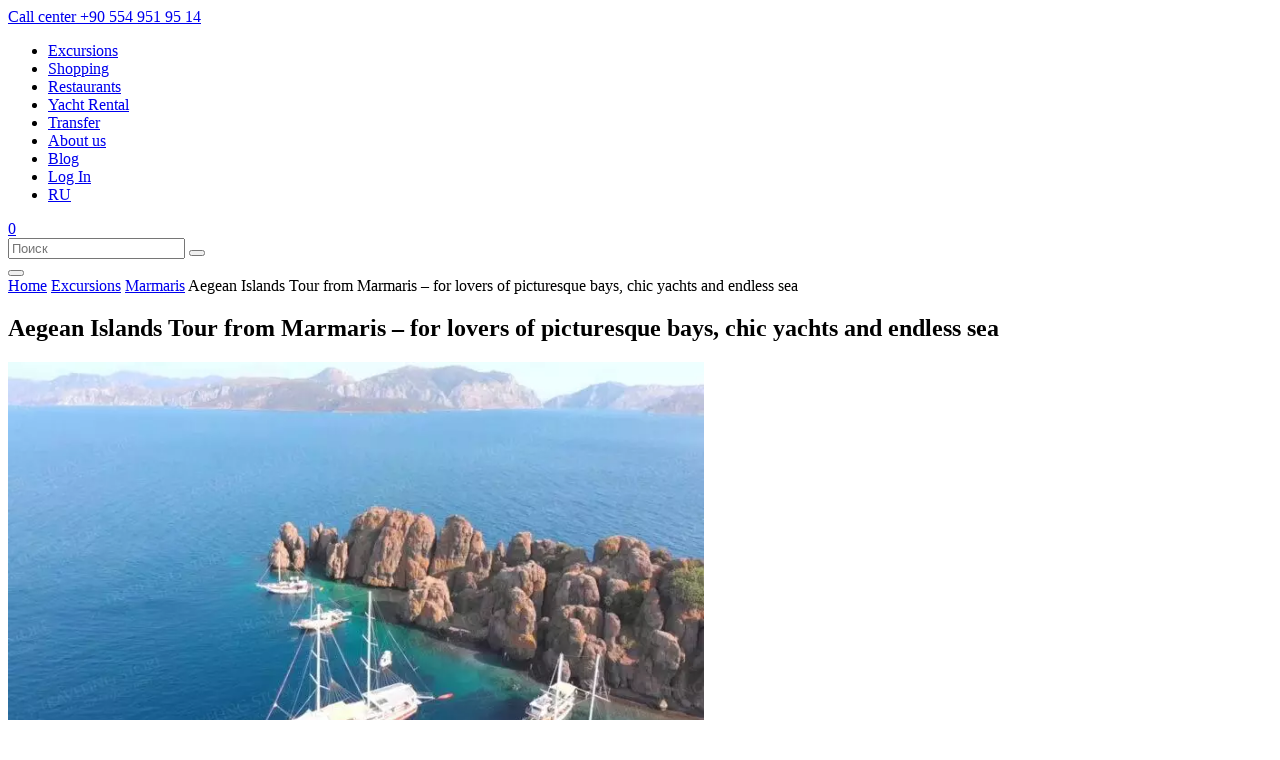

--- FILE ---
content_type: text/html; charset=UTF-8
request_url: https://traveling-store.com/en/tours/marmaris-en/aegean-islands-tour-from-marmaris-for-lovers-of-picturesque-bays-chic-yachts-and-endless-sea/
body_size: 42777
content:
<!DOCTYPE html>
<html>
<meta name='robots' content='index, follow, max-image-preview:large, max-snippet:-1, max-video-preview:-1' />
	<style>img:is([sizes="auto" i], [sizes^="auto," i]) { contain-intrinsic-size: 3000px 1500px }</style>
	<link rel="alternate" href="https://traveling-store.com/tours/marmaris/ekskursiya-na-egejskie-ostrova-iz-marmarisa-dlya-lyubitelej-zhivopisnyh-buht-shikarnyh-yaht-i-beskrajnego-morya/" hreflang="ru" />
<link rel="alternate" href="https://traveling-store.com/en/tours/marmaris/aegean-islands-tour-from-marmaris-for-lovers-of-picturesque-bays-chic-yachts-and-endless-sea/" hreflang="en" />
<meta name="msapplication-TileColor" content="#ffffff">
			  <meta name="msapplication-TileImage" content="images/favicon/ms-icon-144x144.png">
			  <meta name="theme-color" content="#ffffff">
			  <meta name="viewport" content="width=device-width, user-scalable=no, initial-scale=1.0, maximum-scale=1.0, minimum-scale=1.0">
			  <meta http-equiv="X-UA-Compatible" content="ie=edge"><script>window._wca = window._wca || [];</script>

	<!-- This site is optimized with the Yoast SEO Premium plugin v25.0 (Yoast SEO v25.5) - https://yoast.com/wordpress/plugins/seo/ -->
	<title>Aegean Islands Tour from Marmaris - for lovers of picturesque bays, chic yachts and endless sea -</title>
	<link rel="canonical" href="https://traveling-store.com/en/tours/marmaris/aegean-islands-tour-from-marmaris-for-lovers-of-picturesque-bays-chic-yachts-and-endless-sea/" />
	<meta property="og:locale" content="en_US" />
	<meta property="og:locale:alternate" content="ru_RU" />
	<meta property="og:type" content="article" />
	<meta property="og:title" content="Aegean Islands Tour from Marmaris - for lovers of picturesque bays, chic yachts and endless sea" />
	<meta property="og:description" content="Daily travel to the Aegean Islands from Marmaris is an opportunity to see at once 6 unusual places and 12 shades of sea. Don’t be surprised, but it is here, at the intersection of three continents, that you will see the most unexpected colors of the water. You will get acquainted with numerous islands and friendly inhabitants, ancient temples, caves and flying fish.  &nbsp; Selimiye, Orhaniye Kyz-Kumu: through the mosaic of centuries and the prism of nature For those who want to hear the romantic legends, to see with our own eyes the ancient fortresses and frescoes of the Byzantine era, we invite you to have a sea walk to the Aegean islands. The starting point of our trip is the charming resort town of Orhaniye and the adjacent bay of Hisaronu. Here you can walk along the Kyz-Kumu Girl’s Braid Trail. The natural sandstone divides the bay in two parts and extends 1.5 km into the water. What an amazing sight!  You are going to travel on a modern yacht during the whole day. Prepare the cameras. There will be lots of sun and beautiful places. When you travel to places where the Mediterranean and the Aegean meet, you have the opportunity:  -         to walk down the shoals and make a wish;  -         to see the picturesque shores of the bay;  -         to plunge into the emerald waters of the high seas;  -         to know the life of the village of Orhaniye;  -         to take beautiful pictures of the mountains and the bay.  The Aquarium Bay will astound with the extraordinary transparency of the water. Looking through it you can see every grain of sand and rock. It is an unparalleled pleasure to swim here. Next we will show you the Bay of Selimiye, the remains of an ancient theater, monastery and lighthouse. Its shores are literally bathed in greenery, and the turquoise-like smooth waters offer a reasonable rest and quiet existence.  &nbsp;  &nbsp; The Best Vacation Moments on the Aegean Islands Then we will travel to Toothed Island. Formed millions of years ago from volcanic lava, it is a rocky landscape of the most bizarre forms. From its height, this islet resembles the teeth of a dragon, and the surrounding water is famous for its purity. It is an excellent place for swimming and photo-taking. Here you will meet winged fish or visit the cave of love.  On Camellia island, there are the remains of a church built 700 years ago, as well as a chapel and a three-color mosaic from the Byzantine era. And there’s a tree of desires. Tie a ribbon on its branch and think of your deepest dream. Feed the wild goats that live here. They’ll be happy to interact with you.  Amphoras, rabbits and all the good stuff Here you can see the Amphora, which is 2,500 years old and the Clay Workshop. Rabbit Island will amaze you with the number of lovely animals. They will willingly go ashore and enjoy eating any delicacy.  We invite tourists to visit this picturesque part of Turkey and spend the day in a wonderful place of the Aegean Sea. On the yacht you will be provided a tasty lunch of any dishes to choose and soft drinks. The tour is suitable for any age range and its cost is available to the middle-income group. We guarantee a return transfer to the hotel, a lot of emotions and beautiful pictures. Book a tour of the Aegean Sea with departure from Marmaris! Brighten your vacation!" />
	<meta property="og:url" content="https://traveling-store.com/en/tours/marmaris/aegean-islands-tour-from-marmaris-for-lovers-of-picturesque-bays-chic-yachts-and-endless-sea/" />
	<meta property="article:modified_time" content="2023-08-15T05:52:12+00:00" />
	<meta property="og:image" content="https://traveling-store.com/wp-content/uploads/2022/02/10-4-scaled.jpg" />
	<meta property="og:image:width" content="2560" />
	<meta property="og:image:height" content="1472" />
	<meta property="og:image:type" content="image/jpeg" />
	<meta name="twitter:card" content="summary_large_image" />
	<script type="application/ld+json" class="yoast-schema-graph">{"@context":"https://schema.org","@graph":[{"@type":"WebPage","@id":"https://traveling-store.com/en/tours/marmaris/aegean-islands-tour-from-marmaris-for-lovers-of-picturesque-bays-chic-yachts-and-endless-sea/","url":"https://traveling-store.com/en/tours/marmaris/aegean-islands-tour-from-marmaris-for-lovers-of-picturesque-bays-chic-yachts-and-endless-sea/","name":"Aegean Islands Tour from Marmaris - for lovers of picturesque bays, chic yachts and endless sea -","isPartOf":{"@id":"https://traveling-store.com/en/#website"},"primaryImageOfPage":{"@id":"https://traveling-store.com/en/tours/marmaris/aegean-islands-tour-from-marmaris-for-lovers-of-picturesque-bays-chic-yachts-and-endless-sea/#primaryimage"},"image":{"@id":"https://traveling-store.com/en/tours/marmaris/aegean-islands-tour-from-marmaris-for-lovers-of-picturesque-bays-chic-yachts-and-endless-sea/#primaryimage"},"thumbnailUrl":"https://traveling-store.com/wp-content/uploads/2022/02/10-4-scaled.jpg","datePublished":"2022-08-12T19:40:38+00:00","dateModified":"2023-08-15T05:52:12+00:00","breadcrumb":{"@id":"https://traveling-store.com/en/tours/marmaris/aegean-islands-tour-from-marmaris-for-lovers-of-picturesque-bays-chic-yachts-and-endless-sea/#breadcrumb"},"inLanguage":"en-US","potentialAction":[{"@type":"ReadAction","target":["https://traveling-store.com/en/tours/marmaris/aegean-islands-tour-from-marmaris-for-lovers-of-picturesque-bays-chic-yachts-and-endless-sea/"]}]},{"@type":"ImageObject","inLanguage":"en-US","@id":"https://traveling-store.com/en/tours/marmaris/aegean-islands-tour-from-marmaris-for-lovers-of-picturesque-bays-chic-yachts-and-endless-sea/#primaryimage","url":"https://traveling-store.com/wp-content/uploads/2022/02/10-4-scaled.jpg","contentUrl":"https://traveling-store.com/wp-content/uploads/2022/02/10-4-scaled.jpg","width":2560,"height":1472},{"@type":"BreadcrumbList","@id":"https://traveling-store.com/en/tours/marmaris/aegean-islands-tour-from-marmaris-for-lovers-of-picturesque-bays-chic-yachts-and-endless-sea/#breadcrumb","itemListElement":[{"@type":"ListItem","position":1,"name":"Home","item":"https://traveling-store.com"},{"@type":"ListItem","position":2,"name":"Excursions","item":"https://traveling-store.com/en/tours/"},{"@type":"ListItem","position":3,"name":"Marmaris","item":"https://traveling-store.com/en/tours/marmaris/"},{"@type":"ListItem","position":4,"name":"Aegean Islands Tour from Marmaris &#8211; for lovers of picturesque bays, chic yachts and endless sea"}]},{"@type":"WebSite","@id":"https://traveling-store.com/en/#website","url":"https://traveling-store.com/en/","name":"","description":"Traveling Store","potentialAction":[{"@type":"SearchAction","target":{"@type":"EntryPoint","urlTemplate":"https://traveling-store.com/en/?s={search_term_string}"},"query-input":{"@type":"PropertyValueSpecification","valueRequired":true,"valueName":"search_term_string"}}],"inLanguage":"en-US"}]}</script>
	<!-- / Yoast SEO Premium plugin. -->


<link rel='dns-prefetch' href='//www.googletagmanager.com' />
<link rel='dns-prefetch' href='//www.google.com' />
<link rel='dns-prefetch' href='//stats.wp.com' />
<link rel='dns-prefetch' href='//ajax.googleapis.com' />
<script type="text/javascript">
/* <![CDATA[ */
window._wpemojiSettings = {"baseUrl":"https:\/\/s.w.org\/images\/core\/emoji\/16.0.1\/72x72\/","ext":".png","svgUrl":"https:\/\/s.w.org\/images\/core\/emoji\/16.0.1\/svg\/","svgExt":".svg","source":{"concatemoji":"https:\/\/traveling-store.com\/wp-includes\/js\/wp-emoji-release.min.js?ver=6.8.3"}};
/*! This file is auto-generated */
!function(s,n){var o,i,e;function c(e){try{var t={supportTests:e,timestamp:(new Date).valueOf()};sessionStorage.setItem(o,JSON.stringify(t))}catch(e){}}function p(e,t,n){e.clearRect(0,0,e.canvas.width,e.canvas.height),e.fillText(t,0,0);var t=new Uint32Array(e.getImageData(0,0,e.canvas.width,e.canvas.height).data),a=(e.clearRect(0,0,e.canvas.width,e.canvas.height),e.fillText(n,0,0),new Uint32Array(e.getImageData(0,0,e.canvas.width,e.canvas.height).data));return t.every(function(e,t){return e===a[t]})}function u(e,t){e.clearRect(0,0,e.canvas.width,e.canvas.height),e.fillText(t,0,0);for(var n=e.getImageData(16,16,1,1),a=0;a<n.data.length;a++)if(0!==n.data[a])return!1;return!0}function f(e,t,n,a){switch(t){case"flag":return n(e,"\ud83c\udff3\ufe0f\u200d\u26a7\ufe0f","\ud83c\udff3\ufe0f\u200b\u26a7\ufe0f")?!1:!n(e,"\ud83c\udde8\ud83c\uddf6","\ud83c\udde8\u200b\ud83c\uddf6")&&!n(e,"\ud83c\udff4\udb40\udc67\udb40\udc62\udb40\udc65\udb40\udc6e\udb40\udc67\udb40\udc7f","\ud83c\udff4\u200b\udb40\udc67\u200b\udb40\udc62\u200b\udb40\udc65\u200b\udb40\udc6e\u200b\udb40\udc67\u200b\udb40\udc7f");case"emoji":return!a(e,"\ud83e\udedf")}return!1}function g(e,t,n,a){var r="undefined"!=typeof WorkerGlobalScope&&self instanceof WorkerGlobalScope?new OffscreenCanvas(300,150):s.createElement("canvas"),o=r.getContext("2d",{willReadFrequently:!0}),i=(o.textBaseline="top",o.font="600 32px Arial",{});return e.forEach(function(e){i[e]=t(o,e,n,a)}),i}function t(e){var t=s.createElement("script");t.src=e,t.defer=!0,s.head.appendChild(t)}"undefined"!=typeof Promise&&(o="wpEmojiSettingsSupports",i=["flag","emoji"],n.supports={everything:!0,everythingExceptFlag:!0},e=new Promise(function(e){s.addEventListener("DOMContentLoaded",e,{once:!0})}),new Promise(function(t){var n=function(){try{var e=JSON.parse(sessionStorage.getItem(o));if("object"==typeof e&&"number"==typeof e.timestamp&&(new Date).valueOf()<e.timestamp+604800&&"object"==typeof e.supportTests)return e.supportTests}catch(e){}return null}();if(!n){if("undefined"!=typeof Worker&&"undefined"!=typeof OffscreenCanvas&&"undefined"!=typeof URL&&URL.createObjectURL&&"undefined"!=typeof Blob)try{var e="postMessage("+g.toString()+"("+[JSON.stringify(i),f.toString(),p.toString(),u.toString()].join(",")+"));",a=new Blob([e],{type:"text/javascript"}),r=new Worker(URL.createObjectURL(a),{name:"wpTestEmojiSupports"});return void(r.onmessage=function(e){c(n=e.data),r.terminate(),t(n)})}catch(e){}c(n=g(i,f,p,u))}t(n)}).then(function(e){for(var t in e)n.supports[t]=e[t],n.supports.everything=n.supports.everything&&n.supports[t],"flag"!==t&&(n.supports.everythingExceptFlag=n.supports.everythingExceptFlag&&n.supports[t]);n.supports.everythingExceptFlag=n.supports.everythingExceptFlag&&!n.supports.flag,n.DOMReady=!1,n.readyCallback=function(){n.DOMReady=!0}}).then(function(){return e}).then(function(){var e;n.supports.everything||(n.readyCallback(),(e=n.source||{}).concatemoji?t(e.concatemoji):e.wpemoji&&e.twemoji&&(t(e.twemoji),t(e.wpemoji)))}))}((window,document),window._wpemojiSettings);
/* ]]> */
</script>

<style id='wp-emoji-styles-inline-css' type='text/css'>

	img.wp-smiley, img.emoji {
		display: inline !important;
		border: none !important;
		box-shadow: none !important;
		height: 1em !important;
		width: 1em !important;
		margin: 0 0.07em !important;
		vertical-align: -0.1em !important;
		background: none !important;
		padding: 0 !important;
	}
</style>
<link rel='stylesheet' id='wp-block-library-css' href='https://traveling-store.com/wp-includes/css/dist/block-library/style.min.css?ver=6.8.3'  media='all' />
<style id='classic-theme-styles-inline-css' type='text/css'>
/*! This file is auto-generated */
.wp-block-button__link{color:#fff;background-color:#32373c;border-radius:9999px;box-shadow:none;text-decoration:none;padding:calc(.667em + 2px) calc(1.333em + 2px);font-size:1.125em}.wp-block-file__button{background:#32373c;color:#fff;text-decoration:none}
</style>
<link rel='stylesheet' id='yith-wcan-shortcodes-css' href='https://traveling-store.com/wp-content/plugins/yith-woocommerce-ajax-navigation/assets/css/shortcodes.css?ver=5.3.0'  media='all' />
<style id='yith-wcan-shortcodes-inline-css' type='text/css'>
:root{
	--yith-wcan-filters_colors_titles: #333333;
	--yith-wcan-filters_colors_background: #FFFFFF;
	--yith-wcan-filters_colors_accent: rgb(248,127,39);
	--yith-wcan-filters_colors_accent_r: 248;
	--yith-wcan-filters_colors_accent_g: 127;
	--yith-wcan-filters_colors_accent_b: 39;
	--yith-wcan-color_swatches_border_radius: 5px;
	--yith-wcan-color_swatches_size: 30px;
	--yith-wcan-labels_style_background: #FFFFFF;
	--yith-wcan-labels_style_background_hover: rgb(248,127,39);
	--yith-wcan-labels_style_background_active: rgb(248,127,39);
	--yith-wcan-labels_style_text: #434343;
	--yith-wcan-labels_style_text_hover: #FFFFFF;
	--yith-wcan-labels_style_text_active: #FFFFFF;
	--yith-wcan-anchors_style_text: #434343;
	--yith-wcan-anchors_style_text_hover: rgb(248,127,39);
	--yith-wcan-anchors_style_text_active: rgb(248,127,39);
}
</style>
<style id='global-styles-inline-css' type='text/css'>
:root{--wp--preset--aspect-ratio--square: 1;--wp--preset--aspect-ratio--4-3: 4/3;--wp--preset--aspect-ratio--3-4: 3/4;--wp--preset--aspect-ratio--3-2: 3/2;--wp--preset--aspect-ratio--2-3: 2/3;--wp--preset--aspect-ratio--16-9: 16/9;--wp--preset--aspect-ratio--9-16: 9/16;--wp--preset--color--black: #000000;--wp--preset--color--cyan-bluish-gray: #abb8c3;--wp--preset--color--white: #ffffff;--wp--preset--color--pale-pink: #f78da7;--wp--preset--color--vivid-red: #cf2e2e;--wp--preset--color--luminous-vivid-orange: #ff6900;--wp--preset--color--luminous-vivid-amber: #fcb900;--wp--preset--color--light-green-cyan: #7bdcb5;--wp--preset--color--vivid-green-cyan: #00d084;--wp--preset--color--pale-cyan-blue: #8ed1fc;--wp--preset--color--vivid-cyan-blue: #0693e3;--wp--preset--color--vivid-purple: #9b51e0;--wp--preset--gradient--vivid-cyan-blue-to-vivid-purple: linear-gradient(135deg,rgba(6,147,227,1) 0%,rgb(155,81,224) 100%);--wp--preset--gradient--light-green-cyan-to-vivid-green-cyan: linear-gradient(135deg,rgb(122,220,180) 0%,rgb(0,208,130) 100%);--wp--preset--gradient--luminous-vivid-amber-to-luminous-vivid-orange: linear-gradient(135deg,rgba(252,185,0,1) 0%,rgba(255,105,0,1) 100%);--wp--preset--gradient--luminous-vivid-orange-to-vivid-red: linear-gradient(135deg,rgba(255,105,0,1) 0%,rgb(207,46,46) 100%);--wp--preset--gradient--very-light-gray-to-cyan-bluish-gray: linear-gradient(135deg,rgb(238,238,238) 0%,rgb(169,184,195) 100%);--wp--preset--gradient--cool-to-warm-spectrum: linear-gradient(135deg,rgb(74,234,220) 0%,rgb(151,120,209) 20%,rgb(207,42,186) 40%,rgb(238,44,130) 60%,rgb(251,105,98) 80%,rgb(254,248,76) 100%);--wp--preset--gradient--blush-light-purple: linear-gradient(135deg,rgb(255,206,236) 0%,rgb(152,150,240) 100%);--wp--preset--gradient--blush-bordeaux: linear-gradient(135deg,rgb(254,205,165) 0%,rgb(254,45,45) 50%,rgb(107,0,62) 100%);--wp--preset--gradient--luminous-dusk: linear-gradient(135deg,rgb(255,203,112) 0%,rgb(199,81,192) 50%,rgb(65,88,208) 100%);--wp--preset--gradient--pale-ocean: linear-gradient(135deg,rgb(255,245,203) 0%,rgb(182,227,212) 50%,rgb(51,167,181) 100%);--wp--preset--gradient--electric-grass: linear-gradient(135deg,rgb(202,248,128) 0%,rgb(113,206,126) 100%);--wp--preset--gradient--midnight: linear-gradient(135deg,rgb(2,3,129) 0%,rgb(40,116,252) 100%);--wp--preset--font-size--small: 13px;--wp--preset--font-size--medium: 20px;--wp--preset--font-size--large: 36px;--wp--preset--font-size--x-large: 42px;--wp--preset--spacing--20: 0.44rem;--wp--preset--spacing--30: 0.67rem;--wp--preset--spacing--40: 1rem;--wp--preset--spacing--50: 1.5rem;--wp--preset--spacing--60: 2.25rem;--wp--preset--spacing--70: 3.38rem;--wp--preset--spacing--80: 5.06rem;--wp--preset--shadow--natural: 6px 6px 9px rgba(0, 0, 0, 0.2);--wp--preset--shadow--deep: 12px 12px 50px rgba(0, 0, 0, 0.4);--wp--preset--shadow--sharp: 6px 6px 0px rgba(0, 0, 0, 0.2);--wp--preset--shadow--outlined: 6px 6px 0px -3px rgba(255, 255, 255, 1), 6px 6px rgba(0, 0, 0, 1);--wp--preset--shadow--crisp: 6px 6px 0px rgba(0, 0, 0, 1);}:where(.is-layout-flex){gap: 0.5em;}:where(.is-layout-grid){gap: 0.5em;}body .is-layout-flex{display: flex;}.is-layout-flex{flex-wrap: wrap;align-items: center;}.is-layout-flex > :is(*, div){margin: 0;}body .is-layout-grid{display: grid;}.is-layout-grid > :is(*, div){margin: 0;}:where(.wp-block-columns.is-layout-flex){gap: 2em;}:where(.wp-block-columns.is-layout-grid){gap: 2em;}:where(.wp-block-post-template.is-layout-flex){gap: 1.25em;}:where(.wp-block-post-template.is-layout-grid){gap: 1.25em;}.has-black-color{color: var(--wp--preset--color--black) !important;}.has-cyan-bluish-gray-color{color: var(--wp--preset--color--cyan-bluish-gray) !important;}.has-white-color{color: var(--wp--preset--color--white) !important;}.has-pale-pink-color{color: var(--wp--preset--color--pale-pink) !important;}.has-vivid-red-color{color: var(--wp--preset--color--vivid-red) !important;}.has-luminous-vivid-orange-color{color: var(--wp--preset--color--luminous-vivid-orange) !important;}.has-luminous-vivid-amber-color{color: var(--wp--preset--color--luminous-vivid-amber) !important;}.has-light-green-cyan-color{color: var(--wp--preset--color--light-green-cyan) !important;}.has-vivid-green-cyan-color{color: var(--wp--preset--color--vivid-green-cyan) !important;}.has-pale-cyan-blue-color{color: var(--wp--preset--color--pale-cyan-blue) !important;}.has-vivid-cyan-blue-color{color: var(--wp--preset--color--vivid-cyan-blue) !important;}.has-vivid-purple-color{color: var(--wp--preset--color--vivid-purple) !important;}.has-black-background-color{background-color: var(--wp--preset--color--black) !important;}.has-cyan-bluish-gray-background-color{background-color: var(--wp--preset--color--cyan-bluish-gray) !important;}.has-white-background-color{background-color: var(--wp--preset--color--white) !important;}.has-pale-pink-background-color{background-color: var(--wp--preset--color--pale-pink) !important;}.has-vivid-red-background-color{background-color: var(--wp--preset--color--vivid-red) !important;}.has-luminous-vivid-orange-background-color{background-color: var(--wp--preset--color--luminous-vivid-orange) !important;}.has-luminous-vivid-amber-background-color{background-color: var(--wp--preset--color--luminous-vivid-amber) !important;}.has-light-green-cyan-background-color{background-color: var(--wp--preset--color--light-green-cyan) !important;}.has-vivid-green-cyan-background-color{background-color: var(--wp--preset--color--vivid-green-cyan) !important;}.has-pale-cyan-blue-background-color{background-color: var(--wp--preset--color--pale-cyan-blue) !important;}.has-vivid-cyan-blue-background-color{background-color: var(--wp--preset--color--vivid-cyan-blue) !important;}.has-vivid-purple-background-color{background-color: var(--wp--preset--color--vivid-purple) !important;}.has-black-border-color{border-color: var(--wp--preset--color--black) !important;}.has-cyan-bluish-gray-border-color{border-color: var(--wp--preset--color--cyan-bluish-gray) !important;}.has-white-border-color{border-color: var(--wp--preset--color--white) !important;}.has-pale-pink-border-color{border-color: var(--wp--preset--color--pale-pink) !important;}.has-vivid-red-border-color{border-color: var(--wp--preset--color--vivid-red) !important;}.has-luminous-vivid-orange-border-color{border-color: var(--wp--preset--color--luminous-vivid-orange) !important;}.has-luminous-vivid-amber-border-color{border-color: var(--wp--preset--color--luminous-vivid-amber) !important;}.has-light-green-cyan-border-color{border-color: var(--wp--preset--color--light-green-cyan) !important;}.has-vivid-green-cyan-border-color{border-color: var(--wp--preset--color--vivid-green-cyan) !important;}.has-pale-cyan-blue-border-color{border-color: var(--wp--preset--color--pale-cyan-blue) !important;}.has-vivid-cyan-blue-border-color{border-color: var(--wp--preset--color--vivid-cyan-blue) !important;}.has-vivid-purple-border-color{border-color: var(--wp--preset--color--vivid-purple) !important;}.has-vivid-cyan-blue-to-vivid-purple-gradient-background{background: var(--wp--preset--gradient--vivid-cyan-blue-to-vivid-purple) !important;}.has-light-green-cyan-to-vivid-green-cyan-gradient-background{background: var(--wp--preset--gradient--light-green-cyan-to-vivid-green-cyan) !important;}.has-luminous-vivid-amber-to-luminous-vivid-orange-gradient-background{background: var(--wp--preset--gradient--luminous-vivid-amber-to-luminous-vivid-orange) !important;}.has-luminous-vivid-orange-to-vivid-red-gradient-background{background: var(--wp--preset--gradient--luminous-vivid-orange-to-vivid-red) !important;}.has-very-light-gray-to-cyan-bluish-gray-gradient-background{background: var(--wp--preset--gradient--very-light-gray-to-cyan-bluish-gray) !important;}.has-cool-to-warm-spectrum-gradient-background{background: var(--wp--preset--gradient--cool-to-warm-spectrum) !important;}.has-blush-light-purple-gradient-background{background: var(--wp--preset--gradient--blush-light-purple) !important;}.has-blush-bordeaux-gradient-background{background: var(--wp--preset--gradient--blush-bordeaux) !important;}.has-luminous-dusk-gradient-background{background: var(--wp--preset--gradient--luminous-dusk) !important;}.has-pale-ocean-gradient-background{background: var(--wp--preset--gradient--pale-ocean) !important;}.has-electric-grass-gradient-background{background: var(--wp--preset--gradient--electric-grass) !important;}.has-midnight-gradient-background{background: var(--wp--preset--gradient--midnight) !important;}.has-small-font-size{font-size: var(--wp--preset--font-size--small) !important;}.has-medium-font-size{font-size: var(--wp--preset--font-size--medium) !important;}.has-large-font-size{font-size: var(--wp--preset--font-size--large) !important;}.has-x-large-font-size{font-size: var(--wp--preset--font-size--x-large) !important;}
:where(.wp-block-post-template.is-layout-flex){gap: 1.25em;}:where(.wp-block-post-template.is-layout-grid){gap: 1.25em;}
:where(.wp-block-columns.is-layout-flex){gap: 2em;}:where(.wp-block-columns.is-layout-grid){gap: 2em;}
:root :where(.wp-block-pullquote){font-size: 1.5em;line-height: 1.6;}
</style>
<link rel='stylesheet' id='contact-form-7-css' href='https://traveling-store.com/wp-content/plugins/contact-form-7/includes/css/styles.css?ver=6.1'  media='all' />
<style id='contact-form-7-inline-css' type='text/css'>
.wpcf7 .wpcf7-recaptcha iframe {margin-bottom: 0;}.wpcf7 .wpcf7-recaptcha[data-align="center"] > div {margin: 0 auto;}.wpcf7 .wpcf7-recaptcha[data-align="right"] > div {margin: 0 0 0 auto;}
</style>
<link rel='stylesheet' id='woocommerce-layout-css' href='https://traveling-store.com/wp-content/plugins/woocommerce/assets/css/woocommerce-layout.css?ver=10.4.3'  media='all' />
<style id='woocommerce-layout-inline-css' type='text/css'>

	.infinite-scroll .woocommerce-pagination {
		display: none;
	}
</style>
<link rel='stylesheet' id='woocommerce-smallscreen-css' href='https://traveling-store.com/wp-content/plugins/woocommerce/assets/css/woocommerce-smallscreen.css?ver=10.4.3'  media='only screen and (max-width: 768px)' />
<link rel='stylesheet' id='woocommerce-general-css' href='https://traveling-store.com/wp-content/plugins/woocommerce/assets/css/woocommerce.css?ver=10.4.3'  media='all' />
<style id='woocommerce-inline-inline-css' type='text/css'>
.woocommerce form .form-row .required { visibility: visible; }
</style>
<link rel='stylesheet' id='jquery-ui-style-css' href='//ajax.googleapis.com/ajax/libs/jqueryui/1.13.3/themes/smoothness/jquery-ui.min.css?ver=6.8.3'  media='all' />
<link rel='stylesheet' id='wc-bookings-styles-css' href='https://traveling-store.com/wp-content/plugins/woocommerce-bookings/dist/css/frontend.css?ver=1.15.12'  media='all' />
<link rel='stylesheet' id='traveling-store-animations-css' href='https://traveling-store.com/wp-content/themes/traveling-store/assets/css/libs/animations.css?ver=6.8.3'  media='all' />
<link rel='stylesheet' id='traveling-store-mfp-popup-css' href='https://traveling-store.com/wp-content/themes/traveling-store/assets/css/libs/mfp-popup.css?ver=6.8.3'  media='all' />
<link rel='stylesheet' id='traveling-store-swiper-css' href='https://traveling-store.com/wp-content/themes/traveling-store/assets/css/libs/swiper.min.css?ver=6.8.3'  media='all' />
<link rel='stylesheet' id='traveling-store-jquery-ui-css' href='https://traveling-store.com/wp-content/themes/traveling-store/assets/css/libs/jquery-ui.min.css?ver=6.8.3'  media='all' />
<link rel='stylesheet' id='traveling-store-style-css' href='https://traveling-store.com/wp-content/themes/traveling-store/style.css?ver=1.001'  media='all' />
<script type="text/javascript" id="woocommerce-google-analytics-integration-gtag-js-after">
/* <![CDATA[ */
/* Google Analytics for WooCommerce (gtag.js) */
					window.dataLayer = window.dataLayer || [];
					function gtag(){dataLayer.push(arguments);}
					// Set up default consent state.
					for ( const mode of [{"analytics_storage":"denied","ad_storage":"denied","ad_user_data":"denied","ad_personalization":"denied","region":["AT","BE","BG","HR","CY","CZ","DK","EE","FI","FR","DE","GR","HU","IS","IE","IT","LV","LI","LT","LU","MT","NL","NO","PL","PT","RO","SK","SI","ES","SE","GB","CH"]}] || [] ) {
						gtag( "consent", "default", { "wait_for_update": 500, ...mode } );
					}
					gtag("js", new Date());
					gtag("set", "developer_id.dOGY3NW", true);
					gtag("config", "G-7FNT85DCSB", {"track_404":true,"allow_google_signals":true,"logged_in":false,"linker":{"domains":["traveling-store.com"],"allow_incoming":false},"custom_map":{"dimension1":"logged_in"}});
/* ]]> */
</script>
<script  src="https://traveling-store.com/wp-content/themes/traveling-store/assets/js/libs/jquery-3.4.1.min.js?ver=3.4.1" id="jquery-js"></script>
<script  src="https://traveling-store.com/wp-content/plugins/recaptcha-woo/js/rcfwc.js?ver=1.0" id="rcfwc-js-js" defer="defer" data-wp-strategy="defer"></script>
<script  src="https://www.google.com/recaptcha/api.js?explicit&amp;hl=en_US" id="recaptcha-js" defer="defer" data-wp-strategy="defer"></script>
<script  src="https://traveling-store.com/wp-content/plugins/woocommerce/assets/js/jquery-blockui/jquery.blockUI.min.js?ver=2.7.0-wc.10.4.3" id="wc-jquery-blockui-js" defer="defer" data-wp-strategy="defer"></script>
<script type="text/javascript" id="wc-add-to-cart-js-extra">
/* <![CDATA[ */
var wc_add_to_cart_params = {"ajax_url":"\/wp-admin\/admin-ajax.php","wc_ajax_url":"\/en\/?wc-ajax=%%endpoint%%","i18n_view_cart":"View cart","cart_url":"https:\/\/traveling-store.com\/en\/cart\/","is_cart":"","cart_redirect_after_add":"no"};
/* ]]> */
</script>
<script  src="https://traveling-store.com/wp-content/plugins/woocommerce/assets/js/frontend/add-to-cart.min.js?ver=10.4.3" id="wc-add-to-cart-js" defer="defer" data-wp-strategy="defer"></script>
<script type="text/javascript" id="wc-single-product-js-extra">
/* <![CDATA[ */
var wc_single_product_params = {"i18n_required_rating_text":"Please select a rating","i18n_rating_options":["1 of 5 stars","2 of 5 stars","3 of 5 stars","4 of 5 stars","5 of 5 stars"],"i18n_product_gallery_trigger_text":"View full-screen image gallery","review_rating_required":"yes","flexslider":{"rtl":false,"animation":"slide","smoothHeight":true,"directionNav":false,"controlNav":"thumbnails","slideshow":false,"animationSpeed":500,"animationLoop":false,"allowOneSlide":false},"zoom_enabled":"","zoom_options":[],"photoswipe_enabled":"","photoswipe_options":{"shareEl":false,"closeOnScroll":false,"history":false,"hideAnimationDuration":0,"showAnimationDuration":0},"flexslider_enabled":""};
/* ]]> */
</script>
<script  src="https://traveling-store.com/wp-content/plugins/woocommerce/assets/js/frontend/single-product.min.js?ver=10.4.3" id="wc-single-product-js" defer="defer" data-wp-strategy="defer"></script>
<script  src="https://traveling-store.com/wp-content/plugins/woocommerce/assets/js/js-cookie/js.cookie.min.js?ver=2.1.4-wc.10.4.3" id="wc-js-cookie-js" defer="defer" data-wp-strategy="defer"></script>
<script type="text/javascript" id="woocommerce-js-extra">
/* <![CDATA[ */
var woocommerce_params = {"ajax_url":"\/wp-admin\/admin-ajax.php","wc_ajax_url":"\/en\/?wc-ajax=%%endpoint%%","i18n_password_show":"Show password","i18n_password_hide":"Hide password"};
/* ]]> */
</script>
<script  src="https://traveling-store.com/wp-content/plugins/woocommerce/assets/js/frontend/woocommerce.min.js?ver=10.4.3" id="woocommerce-js" defer="defer" data-wp-strategy="defer"></script>
<script  src="https://stats.wp.com/s-202603.js" id="woocommerce-analytics-js" defer="defer" data-wp-strategy="defer"></script>
<link rel="https://api.w.org/" href="https://traveling-store.com/wp-json/" /><link rel="alternate" title="JSON" type="application/json" href="https://traveling-store.com/wp-json/wp/v2/product/13233" /><link rel="EditURI" type="application/rsd+xml" title="RSD" href="https://traveling-store.com/xmlrpc.php?rsd" />
<meta name="generator" content="WordPress 6.8.3" />
<meta name="generator" content="WooCommerce 10.4.3" />
<link rel="alternate" title="oEmbed (JSON)" type="application/json+oembed" href="https://traveling-store.com/wp-json/oembed/1.0/embed?url=https%3A%2F%2Ftraveling-store.com%2Fen%2Ftours%2Fmarmaris%2Faegean-islands-tour-from-marmaris-for-lovers-of-picturesque-bays-chic-yachts-and-endless-sea%2F" />
<link rel="alternate" title="oEmbed (XML)" type="text/xml+oembed" href="https://traveling-store.com/wp-json/oembed/1.0/embed?url=https%3A%2F%2Ftraveling-store.com%2Fen%2Ftours%2Fmarmaris%2Faegean-islands-tour-from-marmaris-for-lovers-of-picturesque-bays-chic-yachts-and-endless-sea%2F&#038;format=xml" />
	<style>img#wpstats{display:none}</style>
			<noscript><style>.woocommerce-product-gallery{ opacity: 1 !important; }</style></noscript>
				<script  type="text/javascript">
				!function(f,b,e,v,n,t,s){if(f.fbq)return;n=f.fbq=function(){n.callMethod?
					n.callMethod.apply(n,arguments):n.queue.push(arguments)};if(!f._fbq)f._fbq=n;
					n.push=n;n.loaded=!0;n.version='2.0';n.queue=[];t=b.createElement(e);t.async=!0;
					t.src=v;s=b.getElementsByTagName(e)[0];s.parentNode.insertBefore(t,s)}(window,
					document,'script','https://connect.facebook.net/en_US/fbevents.js');
			</script>
			<!-- WooCommerce Facebook Integration Begin -->
			<script  type="text/javascript">

				fbq('init', '377642857270371', {}, {
    "agent": "woocommerce-10.4.3-3.5.4"
});

				document.addEventListener( 'DOMContentLoaded', function() {
					// Insert placeholder for events injected when a product is added to the cart through AJAX.
					document.body.insertAdjacentHTML( 'beforeend', '<div class=\"wc-facebook-pixel-event-placeholder\"></div>' );
				}, false );

			</script>
			<!-- WooCommerce Facebook Integration End -->
			<link rel="icon" href="https://traveling-store.com/wp-content/uploads/2020/08/cropped-IMG_1782-1-32x32.jpg" sizes="32x32" />
<link rel="icon" href="https://traveling-store.com/wp-content/uploads/2020/08/cropped-IMG_1782-1-192x192.jpg" sizes="192x192" />
<link rel="apple-touch-icon" href="https://traveling-store.com/wp-content/uploads/2020/08/cropped-IMG_1782-1-180x180.jpg" />
<meta name="msapplication-TileImage" content="https://traveling-store.com/wp-content/uploads/2020/08/cropped-IMG_1782-1-270x270.jpg" />
		<style type="text/css" id="wp-custom-css">
			/* 
** Contact Form 7 Styles 
*/

.wpcf7-form input[type="text"], 
.wpcf7-form input[type="email"], 
.wpcf7-form input[type="url"], 
.wpcf7-form input[type="password"], 
.wpcf7-form input[type="search"], 
.wpcf7-form input[type="number"], 
.wpcf7-form input[type="tel"], 
.wpcf7-form textarea {
    color: #1f252b;
    width: 100%;
    padding: 12px 16px;
    border-radius: 0;
    border: 1px;
		border-style:solid;
  	border-color:#e8e8e8 ;
		
		
		
}

.wpcf7-form p {
    margin: 0 0 28px;
		margin-left:55px;
		margin-right:55px;

}

.wpcf7-text:focus, 
.wpcf7-textarea:focus {
    outline: 1px solid #F87F27;
    outline-offset: 0;
		transition:all 0.1s ease 0s
}
.wpcf7-number:focus, 
.wpcf7-numberarea:focus {
    outline: 1px solid #F87F27;
    outline-offset: 0;
		transition:all 0.1s ease 0s
}

div.wpcf7-mail-sent-ok {
    border: 0;
    background: #5471de;
    color: #fff;
    padding: 18px;
}

div.wpcf7-acceptance-missing,
div.wpcf7-validation-errors {
    border: 0;
    background: #f9443b;
    color: #fff;
    padding: 18px;
}

span.wpcf7-not-valid-tip {
    color: #f9443b;
}
.wpcf7-response-output{
	font-size: 14px;
	color: #000000;
	
}
.wpcf7 form.invalid .wpcf7-response-output, 
.wpcf7 form.sent .wpcf7-response-output{
	margin-left:55px;
	margin-right:55px;
	padding:10px;
}

#little{
	
	width:45%;
	float:left;	
	
	
}
#little1{
	
	width:45%;
	float:right;
	margin-top:-48px
}	
#little2{
	
	width:45%;
	float:right;
	margin-top:-40px
}	
#quiz {
	width:97px;
	margin-left:15px;
	
}
#quiz:focus{
	  outline: 1px solid #F87F27;	
    outline-offset: 0;
}
.wpcf7 .wpcf7-recaptcha[data-align="center"] > div{
		margin-left:55px;
		margin-bottom:25px;
}
@media only screen and (max-width:768px){
	#little{
		width:100%;
	}
	#little1{
		width:100%;
		margin-bottom:45px;
		margin-top:45px;
	}
	#little2{
		width:100%;
		margin-bottom:45px;
		margin-top:45px;
	}
}

/* 
** Button Styles 
*/
@media not all and (min-resolution:.001dpcm)
{ @supports (-webkit-appearance:none) {

    .safari_only { 

        width:150px;
				height:60px;

    }
}}
.wpcf7-form .button {
		border-radius:0px;
    background-color: #F87F27;
    border: 0;
    color: #fff;
		padding:15px 42px;
    font-weight: 700;
    text-align: center;
    text-transform: uppercase;
    margin-bottom: 15px;
    width: auto;
    letter-spacing: 2px;
    font-size: 14px;
		border: 1px;
		border-style:solid;
  	border-color:#F87F27;
		width:151px;
		height:52px;
		transition:all 0.3s ease 0s;


		
}

.wpcf7-form .button:hover {
		background-color: #fff;
    color: #F87F27;
}
/*COUPONS*/

#coupon_code {
    box-sizing: border-box;
    border: 1px solid #e7e7e7;
    padding: 6px 6px 5px;
    margin: 0 11px 12px 0;
    outline: 0;
		width:56%;
	  height:48px;
		font-size:11px;
		color:#333;
		font-family: "San Francisco Pro Display Bold";
		text-transform: uppercase;		
}
.button1{
	height:48px;
	background-color:#f87f27;
	border: 0px ;
	font-size:11px;
	color:#fff;
	font-family: "San Francisco Pro Display Bold";
	text-transform: uppercase;
  text-align: center;
	cursor: pointer;
	width: 40%;
	}
.woocommerce-error{
		font-size:11px;
		color:#333;
		font-family: "San Francisco Pro Display Bold";

}
.woocommerce-message{
		font-size:11px;
		color:#333;
		font-family: "San Francisco Pro Display Bold";
}



/*ACCOUNT*/
.woocommerce-MyAccount-navigation-link a {
margin-top:15px;
font-size: 14px;
float: left;
max-width:100%;
width:100%;
background-color:#f87f27;
color:#fff;
padding: 10px 10px;
font-weight: 700;
text-align: center;
}


.woocommerce-MyAccount-navigation{
	float: left;
	width:240px;
	background: #fff;
  -moz-box-shadow: 0px 0px 30px rgba(0, 0, 0, 0.08);
  -webkit-box-shadow: 0px 0px 30px rgb(0 0 0 / 8%);
  box-shadow: 0px 0px 30px rgb(0 0 0 / 8%);
	padding: 25px;
	margin-left:100px;
	margin-bottom:100px;
}


.woocommerce-MyAccount-navigation-link.is-active a:before {
background-color: #cdcdcd;
opacity:0.25;
	

}
.woocommerce-account .button {
font-size: 90%;
margin-right: 5px;
border-radius: 0px;
padding: 5px 10px;
background-color: #1f89e5;
border: 0px;

	
}
.woocommerce-MyAccount-navigation-link {
width:100%;
float: left;


}

/*.woocommerce-MyAccount-navigation-link:before{
font-family: FontAwesome;
margin:5px 5px 0px 0px;
float:left;
padding: 5px px 5px 5px;
background-color:#f5f5f5;
border-right:1px solid #cdcdcd;
width:30px;
height:30px;
}*/

.woocommerce-MyAccount-content{
	float: right;
  width: 60%;
	background: #fff;
  -moz-box-shadow: 0px 0px 30px rgba(0, 0, 0, 0.08);
  -webkit-box-shadow: 0px 0px 30px rgb(0 0 0 / 8%);
  box-shadow: 0px 0px 30px rgb(0 0 0 / 8%);
	padding: 24px;
	margin-right:100px;
	margin-bottom:100px;
	
}
.input-text{
		appearance: none;
    -webkit-appearance: none;
    height: 48px;
    width: 100%;
    line-height: 48px;
    border: 1px solid #E7E7E7;
    padding: 0 16px;
    font-size: 14px;
    color: #333333;
    border-radius: 0;
}
.woocommerce button.button {
		border-radius: 0px;
    background-color: #F87F27;
    border: 0;
    color: #fff;
    padding: 15px 10px;
    font-weight: 700;
    text-align: center;
    text-transform: uppercase;
    margin-top: 15px;
	  margin-bottom:15px;
    width: auto;
    letter-spacing: 2px;
    font-size: 10px;
    border: 1px;
    border-style: solid;
    border-color: #F87F27;

}
.woocommerce button.button:hover{
	  background-color: #fff;
    color: #f87f27;
}
.shop_table .my_account_bookings{
	border-radius:0;
}
.woocommerce table.shop_table td{
	  font-size: 14px;
    color: #333333;
}
.woocommerce table.shop_table th{
		 font-size: 14px;
    color: #333333;
}
.woocommerce a.button{
		border-radius: 0px;
    background-color: #F87F27;
    border: 0;
    color: #fff;
    padding: 10px 10px;
    font-weight: 700;
    text-align: center;
    text-transform: uppercase;
    margin-top: 15px;
    width: auto;
    letter-spacing: 2px;
    font-size: 10px;
    border: 1px;
    border-style: solid;
    border-color: #F87F27;
		margin-right:10px;
		margin-bottom:10px
}
.woocommerce a.button:hover{
		background-color: #fff;
    color: #f87f27;
		transition:all 0.3s ease 0s;
}
.woocommerce .col2-set .col-1{
	margin-left:50px;
	width:45%;
}
.woocommerce .col2-set .col-2{
	margin-right:50px;
	width:45%;
}
.woocommerce form.login, .woocommerce form.register{
	margin-top:15px;
}
.show-password-input{
	margin-top:5px;
}


@media only screen and (max-width:768px){
.woocommerce .col2-set .col-1{
	margin-left:20px;
	margin-right:20px;
	width:90%;
	margin-bottom:20px;
	}
.woocommerce .col2-set .col-2{
	margin-right:20px;
	margin-left:20px;
	width:90%;
	margin-top:20px;
	}
	
	.woocommerce-MyAccount-navigation{
	width:80%;
	margin-bottom:50px;
	margin-left:10%
	}

	.woocommerce-MyAccount-content{
		width:80%;
    margin-bottom: 100px;
    margin-left: 10%;
		float:left;
		
	}
	.woocommerce-button.button.view{
		float: left;
    margin-top: 30px;
    margin-left: -20px;
	}
	.woocommerce-button.button.invoice{
		    float: right;
    margin-top: 30px;
}
	.woocommerce-orders-table__cell.woocommerce-orders-table__cell-order-actions{
		height:90px;
	}
	}
	
	
}


.woocommerce .woocommerce-form-login .woocommerce-form-login__rememberme {
    display: inline-block;
    margin-top: 23px;
		margin-left: 10px;}

.woocommerce table.shop_table{
	margin: 10px 1px 10px 0;
	border-radius: 0px;
}

.woocommerce .woocommerce-customer-details address
{
	font-size: 14px;
  line-height: 20px;
  color: #333333;
  font-family: "San Francisco Pro Display Regular";
	border-radius:0px;
	margin-top:20px;
	
}
.wc-booking-summary-actions{
	font-size: 14px;
  line-height: 20px;
  color: #333333;
    font-family: "San Francisco Pro Display Regular";
	border-radius:0px;
	margin-top:15px;
}
.woocommerce .woocommerce-order-details :last-child{
	margin-bottom:10px;
}
.woocommerce-order-details__title{
	margin-top:10px;
}


.woocommerce-button .button .woocommerce-form-login__submit
.woocommerce-form__label .woocommerce-form__label-for-checkbox .woocommerce-form-login__rememberme .lost_password{
		border-radius: 0px;
    background-color: #F87F27;
    border: 0;
    color: #fff;
    padding: 10px 10px;
    font-weight: 700;
    text-align: center;
    text-transform: uppercase;
    margin-top: 15px;
    width: auto;
    letter-spacing: 2px;
    font-size: 10px;
    border: 1px;
    border-style: solid;
    border-color: #F87F27;
		margin-right:10px;
		margin-bottom:10px
}

/*
.woocommerce-MyAccount-navigation-link--dashboard:before{
content:url("https://img.icons8.com/ios-glyphs/20/000000/control-panel.png");
z-index:10;
}
.woocommerce-MyAccount-navigation-link--orders:before{
content:url("https://img.icons8.com/material-outlined/20/000000/purchase-order.png");
}
.woocommerce-MyAccount-navigation-link--downloads:before{
content:"\f019";
}
.woocommerce-MyAccount-navigation-link--edit-address:before{
content:"\f07a";
}
.woocommerce-MyAccount-navigation-link--payment-methods:before{
content:"\f283";
}
.woocommerce-MyAccount-navigation-link--edit-account:before{
content:url('https://img.icons8.com/small/20/000000/user-male-circle.png');
}
.woocommerce-MyAccount-navigation-link--appointments:before{
content:"\f073";
}
.woocommerce-MyAccount-navigation-link--customer-logout:before{
content:url("https://img.icons8.com/small/20/000000/exit.png");
}
.woocommerce-MyAccount-navigation-link--bookings:before{
content:url("https://img.icons8.com/small/20/000000/reservation-2.png");

}
*/


.yith-wcan-filters .yith-wcan-filter h4 {
    cursor: pointer;
    position: relative;
    font-size: 16px;
    border-bottom: 1px solid #ccc;
    padding-bottom: 15px;
}




body > div.wrapper.innerPageHeader > section > div > form.checkout_coupon.woocommerce-form-coupon {
	width:35%;
	padding:15px 0;
}
@media (max-width: 768px) {
	body > div.wrapper.innerPageHeader > section > div > form.checkout_coupon.woocommerce-form-coupon {
	width:100%;
	padding:15px 0;
}
}




form.woocommerce-form.woocommerce-form-login.login {
    display: flex!important;
    margin: 30px 25%;
    font-size: 14px;
    flex-wrap: wrap;
    flex-direction: column;
    align-items: stretch;
}
form.woocommerce-form.woocommerce-form-login.login > p.form-row.form-row-first {
	padding-bottom:20px;
}
form.woocommerce-form.woocommerce-form-login.login > p.form-row.form-row-last {
	padding-bottom:20px;
}
form.woocommerce-form.woocommerce-form-login.login > p {
	padding-bottom: 20px;
    text-align: center;
}


form.woocommerce-form.woocommerce-form-login.login > p > button {
	    background: #F87F27;
    height: 48px;
    line-height: 49px;
    padding: 0px 50px;
    width: 100%;
    font-family: "San Francisco Pro Display Bold";
    font-size: 11px;
    text-transform: uppercase;
    text-align: center;
    color: #fff;
    cursor: pointer;
    margin: 20px 0 16px;
    border: 0;
}
form.woocommerce-form.woocommerce-form-login.login > p.lost_password {
	margin-bottom:20px;
}
form.woocommerce-form.woocommerce-form-login.login > p:nth-child(7) > label {
	    display: flex;
    justify-content: flex-start;
    flex-direction: row;
}

form.woocommerce-form.woocommerce-form-login.login > p:nth-child(7) > label > span {
	margin-left:10px;
}

@media (max-width: 768px) {
form.woocommerce-form.woocommerce-form-login.login {
		margin:20px;
	}
}








/* Стили для блока фильтрации */
.filter-section {
    border: 1px solid #ccc;
    margin-bottom: 20px;
    padding: 15px;
}

.filter-section h3 {
    font-size: 18px;
    margin-top: 0;
    border-bottom: 1px solid #ddd;
    padding-bottom: 10px;
}

.filter-section ul {
    list-style-type: none;
    padding-left: 0;
}

.filter-section ul li {
    margin-bottom: 5px;
	font-size: 14px;
}

.filter-section ul li a {
    color: #333;
    text-decoration: none;
    padding: 5px 10px;
    display: inline-block;
    transition: background-color 0.3s;
}

.filter-section ul li a:hover {
    background-color: #f5f5f5;
    border-radius: 4px;
}

/* Стиль для активного фильтра */
.filter-section ul li a.active {
    background-color: #e5e5e5;
    font-weight: bold;
}
#ajax_filter_form {
	font-size:14px;
}
#products {
font-size: 14px;
}




.yith-wcan-filters .yith-wcan-filter .filter-title {
	display:none;
}
	.yith-wcan-filters {
    font-size: 14px;
    padding: 0px 30px 20px!important;
}
.h5-mob {
		display: flex;
    flex-direction: row;
    align-items: center;
    padding: 24px;
    color: #000;
    font-size: 16px;
    font-family: "San Francisco Pro Display Medium";
    border-bottom: 1px solid rgba(0, 0, 0, 0.1);
}
@media (min-width:720px) {
	.hidden {
		display:none;
	}
}
@media (max-width:720px) {

	.h5-mob { 
	padding:24px;
	}
}		</style>
		<head>
<!-- Google Tag Manager -->
<script>(function(w,d,s,l,i){w[l]=w[l]||[];w[l].push({'gtm.start':
new Date().getTime(),event:'gtm.js'});var f=d.getElementsByTagName(s)[0],
j=d.createElement(s),dl=l!='dataLayer'?'&l='+l:'';j.async=true;j.src=
'https://www.googletagmanager.com/gtm.js?id='+i+dl;f.parentNode.insertBefore(j,f);
})(window,document,'script','dataLayer','GTM-MXPVX55');</script>
<!-- End Google Tag Manager -->
</head>

<body>

<!-- Google Tag Manager (noscript) -->
<noscript><iframe src="https://www.googletagmanager.com/ns.html?id=GTM-MXPVX55"
height="0" width="0" style="display:none;visibility:hidden"></iframe></noscript>
<!-- End Google Tag Manager (noscript) -->
<div class="wrapper innerPageHeader product-page">

    
<header class="header">
    <div class="content">
        <div class="headerInnerWrap">

            <a href="#" class="hamburgerWrap">
                <span class="line"></span>
                <span class="line"></span>
                <span class="line"></span>
            </a>

            <div class="leftSide">
                <a href="https://traveling-store.com/en" class="LogoBlockWrapper">
                <span class="LogoBlock">
                <a href="tel:905549519514" class="cellPhoneBlock">
                    <span class="cellPhoneIcon"></span>
                    <span class="cellPhoneInfo">
                        <span class="cellPhoneLabel">
                           Call center                        </span>
                        <span class="cellPhoneNumber">+90 554 951 95 14</span>
                    </span>
                </a>
            </div>

            <div class="rightSide">

	            <ul id="menu-header-navigation-en" class="menu"><li id="menu-item-14426" class="menu-item menu-item-type-taxonomy menu-item-object-product_cat current-product-ancestor current-menu-parent current-product-parent menu-item-14426"><a href="https://traveling-store.com/en/tours/">Excursions</a></li>
<li id="menu-item-10961" class="menu-item menu-item-type-post_type menu-item-object-page menu-item-10961"><a href="https://traveling-store.com/en/shopping/">Shopping</a></li>
<li id="menu-item-10962" class="menu-item menu-item-type-post_type menu-item-object-page menu-item-10962"><a href="https://traveling-store.com/en/restaurants/">Restaurants</a></li>
<li id="menu-item-15174" class="menu-item menu-item-type-taxonomy menu-item-object-product_cat menu-item-15174"><a href="https://traveling-store.com/en/yacht-rental/">Yacht Rental</a></li>
<li id="menu-item-15150" class="menu-item menu-item-type-post_type menu-item-object-page menu-item-15150"><a href="https://traveling-store.com/en/transfer/">Transfer</a></li>
<li id="menu-item-10963" class="menu-item menu-item-type-post_type menu-item-object-page menu-item-10963"><a href="https://traveling-store.com/en/aboutus/">About us</a></li>
<li id="menu-item-14958" class="menu-item menu-item-type-custom menu-item-object-custom menu-item-14958"><a href="https://traveling-store.com/en/blog/">Blog</a></li>
<li id="menu-item-10965" class="menu-item menu-item-type-post_type menu-item-object-page menu-item-10965"><a href="https://traveling-store.com/en/account/">Log In</a></li>
<li id="menu-item-11259-ru" class="lang-item lang-item-319 lang-item-ru lang-item-first menu-item menu-item-type-custom menu-item-object-custom menu-item-11259-ru"><a href="https://traveling-store.com/tours/marmaris/ekskursiya-na-egejskie-ostrova-iz-marmarisa-dlya-lyubitelej-zhivopisnyh-buht-shikarnyh-yaht-i-beskrajnego-morya/" hreflang="ru-RU" lang="ru-RU">RU</a></li>
</ul>
               <!-- <div class="selectWrapper">
                    <div class="nice-select" tabindex="0">
                        <span class="current"><!?= strtoupper($currentLanguage) ?></span>
                        <ul class="list">
                            <!?php
                            foreach ($options as $langShort => $option) {
                                echo '<li class="option selected"><a href="' . get_translate_link_by_language($langShort) . '">' . strtoupper($langShort) . '</a></li>';
                            }
                            ?>
                        </ul>
                    </div>
                </div>-->








                <a href="https://traveling-store.com/en/cart/" class="basketIconWrapper" target="_self">
                    <span class="basketIcon">
                        <span class="productsInBasketTag">
                            0                        </span>
                    </span>
                </a>

                <div class="overlay" onload="setFocus()">
                    <div class="searchModal" id="searchForm">
                        <div class="searchInput">
                            <form action="/search" method="post">
                                <input type="text" name="term" class="searchText" id="searchText" placeholder="Поиск" maxlength="100">
                                <button type="submit" class="searchIconGrey"></button>
                            </form>
                        </div>
                    </div>
                </div>

                <button type="button" class="searchIconWrapper" data-modal="search"></button>
            </div>

            <div class="headerBottomLine"></div>

        </div>
    </div>
    <script src="https://code.jquery.com/jquery-1.11.0.min.js"></script>
    <script src="https://code.jquery.com/jquery-migrate-1.2.1.min.js"></script>
    <script src="https://traveling-store.com/wp-content/themes/traveling-store/assets/js/search.js"></script>
</header>

    <section class="productCardSection">
        <div class="content">

	        <div class="woocommerce-notices-wrapper"></div><div id="product-13233" class="product type-product post-13233 status-publish first instock product_cat-category product_cat-tours product_cat-marmaris product_tag-marmaris has-post-thumbnail virtual sold-individually purchasable product-type-booking">

    
<div class="titleWrap innerPageTitleWrap">
	<div class="innerPageBreadCrumbs">
	<!--	<span class="breadCrumb">Tours</span>
		<span class="breadCrumb">Aegean Islands Tour from Marmaris &#8211; for lovers of picturesque bays, chic yachts and endless sea</span>-->
			<span><span><a href="https://traveling-store.com">Home</a></span>  <span><a href="https://traveling-store.com/en/tours/">Excursions</a></span>  <span><a href="https://traveling-store.com/en/tours/marmaris/">Marmaris</a></span>  <span class="breadcrumb_last" aria-current="page">Aegean Islands Tour from Marmaris &#8211; for lovers of picturesque bays, chic yachts and endless sea</span></span>	</div>
	

	<h1 class="H1">
		Aegean Islands Tour from Marmaris &#8211; for lovers of picturesque bays, chic yachts and endless sea	</h1>
</div>

    <div class="productCardRow">

        <div class="productCardLeftSide">

            <div class="productCardPic" style="overflow: hidden;">

                
	<div class="swiper-container productCardPicsSwiper">

		<div class="swiper-wrapper">

							<div class="swiper-slide">
					<img width="696" height="400" src="https://traveling-store.com/wp-content/webp-express/webp-images/uploads/2022/02/10-4-scaled.jpg.webp" class="attachment-856x400 size-856x400" alt="" decoding="async" fetchpriority="high" srcset="https://traveling-store.com/wp-content/webp-express/webp-images/uploads/2022/02/10-4-scaled.jpg.webp 2560w,  https://traveling-store.com/wp-content/webp-express/webp-images/uploads/2022/02/10-4-scaled-1764x1014.jpg.webp 1764w,  https://traveling-store.com/wp-content/webp-express/webp-images/uploads/2022/02/10-4-300x172.jpg.webp 300w,  https://traveling-store.com/wp-content/webp-express/webp-images/uploads/2022/02/10-4-1024x589.jpg.webp 1024w,  https://traveling-store.com/wp-content/webp-express/webp-images/uploads/2022/02/10-4-768x442.jpg.webp 768w,  https://traveling-store.com/wp-content/webp-express/webp-images/uploads/2022/02/10-4-1536x883.jpg.webp 1536w,  https://traveling-store.com/wp-content/webp-express/webp-images/uploads/2022/02/10-4-2048x1178.jpg.webp 2048w" sizes="(max-width: 696px) 100vw, 696px" />				</div>
			
							<div class="swiper-slide">
					<img width="696" height="400" src="https://traveling-store.com/wp-content/webp-express/webp-images/uploads/2022/02/1-7-scaled.jpg.webp" class="attachment-856x400 size-856x400" alt="" decoding="async" srcset="https://traveling-store.com/wp-content/webp-express/webp-images/uploads/2022/02/1-7-scaled.jpg.webp 2560w,  https://traveling-store.com/wp-content/webp-express/webp-images/uploads/2022/02/1-7-scaled-1764x1014.jpg.webp 1764w,  https://traveling-store.com/wp-content/webp-express/webp-images/uploads/2022/02/1-7-300x172.jpg.webp 300w,  https://traveling-store.com/wp-content/webp-express/webp-images/uploads/2022/02/1-7-1024x589.jpg.webp 1024w,  https://traveling-store.com/wp-content/webp-express/webp-images/uploads/2022/02/1-7-768x442.jpg.webp 768w,  https://traveling-store.com/wp-content/webp-express/webp-images/uploads/2022/02/1-7-1536x883.jpg.webp 1536w,  https://traveling-store.com/wp-content/webp-express/webp-images/uploads/2022/02/1-7-2048x1178.jpg.webp 2048w" sizes="(max-width: 696px) 100vw, 696px" />				</div>
							<div class="swiper-slide">
					<img width="696" height="400" src="https://traveling-store.com/wp-content/webp-express/webp-images/uploads/2022/02/2-6-scaled.jpg.webp" class="attachment-856x400 size-856x400" alt="" decoding="async" srcset="https://traveling-store.com/wp-content/webp-express/webp-images/uploads/2022/02/2-6-scaled.jpg.webp 2560w,  https://traveling-store.com/wp-content/webp-express/webp-images/uploads/2022/02/2-6-scaled-1764x1014.jpg.webp 1764w,  https://traveling-store.com/wp-content/webp-express/webp-images/uploads/2022/02/2-6-300x172.jpg.webp 300w,  https://traveling-store.com/wp-content/webp-express/webp-images/uploads/2022/02/2-6-1024x589.jpg.webp 1024w,  https://traveling-store.com/wp-content/webp-express/webp-images/uploads/2022/02/2-6-768x442.jpg.webp 768w,  https://traveling-store.com/wp-content/webp-express/webp-images/uploads/2022/02/2-6-1536x883.jpg.webp 1536w,  https://traveling-store.com/wp-content/webp-express/webp-images/uploads/2022/02/2-6-2048x1178.jpg.webp 2048w" sizes="(max-width: 696px) 100vw, 696px" />				</div>
							<div class="swiper-slide">
					<img width="696" height="400" src="https://traveling-store.com/wp-content/webp-express/webp-images/uploads/2022/02/3-6-scaled.jpg.webp" class="attachment-856x400 size-856x400" alt="" decoding="async" loading="lazy" srcset="https://traveling-store.com/wp-content/webp-express/webp-images/uploads/2022/02/3-6-scaled.jpg.webp 2560w,  https://traveling-store.com/wp-content/webp-express/webp-images/uploads/2022/02/3-6-scaled-1764x1014.jpg.webp 1764w,  https://traveling-store.com/wp-content/webp-express/webp-images/uploads/2022/02/3-6-300x172.jpg.webp 300w,  https://traveling-store.com/wp-content/webp-express/webp-images/uploads/2022/02/3-6-1024x589.jpg.webp 1024w,  https://traveling-store.com/wp-content/webp-express/webp-images/uploads/2022/02/3-6-768x442.jpg.webp 768w,  https://traveling-store.com/wp-content/webp-express/webp-images/uploads/2022/02/3-6-1536x883.jpg.webp 1536w,  https://traveling-store.com/wp-content/webp-express/webp-images/uploads/2022/02/3-6-2048x1178.jpg.webp 2048w" sizes="auto, (max-width: 696px) 100vw, 696px" />				</div>
							<div class="swiper-slide">
					<img width="696" height="400" src="https://traveling-store.com/wp-content/webp-express/webp-images/uploads/2022/02/4-6-scaled.jpg.webp" class="attachment-856x400 size-856x400" alt="" decoding="async" loading="lazy" srcset="https://traveling-store.com/wp-content/webp-express/webp-images/uploads/2022/02/4-6-scaled.jpg.webp 2560w,  https://traveling-store.com/wp-content/webp-express/webp-images/uploads/2022/02/4-6-scaled-1764x1014.jpg.webp 1764w,  https://traveling-store.com/wp-content/webp-express/webp-images/uploads/2022/02/4-6-300x172.jpg.webp 300w,  https://traveling-store.com/wp-content/webp-express/webp-images/uploads/2022/02/4-6-1024x589.jpg.webp 1024w,  https://traveling-store.com/wp-content/webp-express/webp-images/uploads/2022/02/4-6-768x442.jpg.webp 768w,  https://traveling-store.com/wp-content/webp-express/webp-images/uploads/2022/02/4-6-1536x883.jpg.webp 1536w,  https://traveling-store.com/wp-content/webp-express/webp-images/uploads/2022/02/4-6-2048x1178.jpg.webp 2048w" sizes="auto, (max-width: 696px) 100vw, 696px" />				</div>
							<div class="swiper-slide">
					<img width="712" height="400" src="https://traveling-store.com/wp-content/webp-express/webp-images/uploads/2022/02/snimok-ekrana-2022-08-26-v-20.47.53.png.webp" class="attachment-856x400 size-856x400" alt="" decoding="async" loading="lazy" srcset="https://traveling-store.com/wp-content/webp-express/webp-images/uploads/2022/02/snimok-ekrana-2022-08-26-v-20.47.53.png.webp 1054w,  https://traveling-store.com/wp-content/webp-express/webp-images/uploads/2022/02/snimok-ekrana-2022-08-26-v-20.47.53-300x169.png.webp 300w,  https://traveling-store.com/wp-content/webp-express/webp-images/uploads/2022/02/snimok-ekrana-2022-08-26-v-20.47.53-1024x575.png.webp 1024w,  https://traveling-store.com/wp-content/webp-express/webp-images/uploads/2022/02/snimok-ekrana-2022-08-26-v-20.47.53-768x431.png.webp 768w" sizes="auto, (max-width: 712px) 100vw, 712px" />				</div>
							<div class="swiper-slide">
					<img width="696" height="400" src="https://traveling-store.com/wp-content/webp-express/webp-images/uploads/2022/02/5-6-scaled.jpg.webp" class="attachment-856x400 size-856x400" alt="" decoding="async" loading="lazy" srcset="https://traveling-store.com/wp-content/webp-express/webp-images/uploads/2022/02/5-6-scaled.jpg.webp 2560w,  https://traveling-store.com/wp-content/webp-express/webp-images/uploads/2022/02/5-6-scaled-1764x1014.jpg.webp 1764w,  https://traveling-store.com/wp-content/webp-express/webp-images/uploads/2022/02/5-6-300x172.jpg.webp 300w,  https://traveling-store.com/wp-content/webp-express/webp-images/uploads/2022/02/5-6-1024x589.jpg.webp 1024w,  https://traveling-store.com/wp-content/webp-express/webp-images/uploads/2022/02/5-6-768x442.jpg.webp 768w,  https://traveling-store.com/wp-content/webp-express/webp-images/uploads/2022/02/5-6-1536x883.jpg.webp 1536w,  https://traveling-store.com/wp-content/webp-express/webp-images/uploads/2022/02/5-6-2048x1178.jpg.webp 2048w" sizes="auto, (max-width: 696px) 100vw, 696px" />				</div>
							<div class="swiper-slide">
					<img width="696" height="400" src="https://traveling-store.com/wp-content/webp-express/webp-images/uploads/2022/02/6-5-scaled.jpg.webp" class="attachment-856x400 size-856x400" alt="" decoding="async" loading="lazy" srcset="https://traveling-store.com/wp-content/webp-express/webp-images/uploads/2022/02/6-5-scaled.jpg.webp 2560w,  https://traveling-store.com/wp-content/webp-express/webp-images/uploads/2022/02/6-5-scaled-1764x1014.jpg.webp 1764w,  https://traveling-store.com/wp-content/webp-express/webp-images/uploads/2022/02/6-5-300x172.jpg.webp 300w,  https://traveling-store.com/wp-content/webp-express/webp-images/uploads/2022/02/6-5-1024x589.jpg.webp 1024w,  https://traveling-store.com/wp-content/webp-express/webp-images/uploads/2022/02/6-5-768x442.jpg.webp 768w,  https://traveling-store.com/wp-content/webp-express/webp-images/uploads/2022/02/6-5-1536x883.jpg.webp 1536w,  https://traveling-store.com/wp-content/webp-express/webp-images/uploads/2022/02/6-5-2048x1178.jpg.webp 2048w" sizes="auto, (max-width: 696px) 100vw, 696px" />				</div>
							<div class="swiper-slide">
					<img width="696" height="400" src="https://traveling-store.com/wp-content/webp-express/webp-images/uploads/2022/02/7-4-scaled.jpg.webp" class="attachment-856x400 size-856x400" alt="" decoding="async" loading="lazy" srcset="https://traveling-store.com/wp-content/webp-express/webp-images/uploads/2022/02/7-4-scaled.jpg.webp 2560w,  https://traveling-store.com/wp-content/webp-express/webp-images/uploads/2022/02/7-4-scaled-1764x1014.jpg.webp 1764w,  https://traveling-store.com/wp-content/webp-express/webp-images/uploads/2022/02/7-4-300x172.jpg.webp 300w,  https://traveling-store.com/wp-content/webp-express/webp-images/uploads/2022/02/7-4-1024x589.jpg.webp 1024w,  https://traveling-store.com/wp-content/webp-express/webp-images/uploads/2022/02/7-4-768x442.jpg.webp 768w,  https://traveling-store.com/wp-content/webp-express/webp-images/uploads/2022/02/7-4-1536x883.jpg.webp 1536w,  https://traveling-store.com/wp-content/webp-express/webp-images/uploads/2022/02/7-4-2048x1178.jpg.webp 2048w" sizes="auto, (max-width: 696px) 100vw, 696px" />				</div>
							<div class="swiper-slide">
					<img width="696" height="400" src="https://traveling-store.com/wp-content/webp-express/webp-images/uploads/2022/02/8-4-scaled.jpg.webp" class="attachment-856x400 size-856x400" alt="" decoding="async" loading="lazy" srcset="https://traveling-store.com/wp-content/webp-express/webp-images/uploads/2022/02/8-4-scaled.jpg.webp 2560w,  https://traveling-store.com/wp-content/webp-express/webp-images/uploads/2022/02/8-4-scaled-1764x1014.jpg.webp 1764w,  https://traveling-store.com/wp-content/webp-express/webp-images/uploads/2022/02/8-4-300x172.jpg.webp 300w,  https://traveling-store.com/wp-content/webp-express/webp-images/uploads/2022/02/8-4-1024x589.jpg.webp 1024w,  https://traveling-store.com/wp-content/webp-express/webp-images/uploads/2022/02/8-4-768x442.jpg.webp 768w,  https://traveling-store.com/wp-content/webp-express/webp-images/uploads/2022/02/8-4-1536x883.jpg.webp 1536w,  https://traveling-store.com/wp-content/webp-express/webp-images/uploads/2022/02/8-4-2048x1178.jpg.webp 2048w" sizes="auto, (max-width: 696px) 100vw, 696px" />				</div>
							<div class="swiper-slide">
					<img width="696" height="400" src="https://traveling-store.com/wp-content/webp-express/webp-images/uploads/2022/02/9-4-scaled.jpg.webp" class="attachment-856x400 size-856x400" alt="" decoding="async" loading="lazy" srcset="https://traveling-store.com/wp-content/webp-express/webp-images/uploads/2022/02/9-4-scaled.jpg.webp 2560w,  https://traveling-store.com/wp-content/webp-express/webp-images/uploads/2022/02/9-4-scaled-1764x1014.jpg.webp 1764w,  https://traveling-store.com/wp-content/webp-express/webp-images/uploads/2022/02/9-4-300x172.jpg.webp 300w,  https://traveling-store.com/wp-content/webp-express/webp-images/uploads/2022/02/9-4-1024x589.jpg.webp 1024w,  https://traveling-store.com/wp-content/webp-express/webp-images/uploads/2022/02/9-4-768x442.jpg.webp 768w,  https://traveling-store.com/wp-content/webp-express/webp-images/uploads/2022/02/9-4-1536x883.jpg.webp 1536w,  https://traveling-store.com/wp-content/webp-express/webp-images/uploads/2022/02/9-4-2048x1178.jpg.webp 2048w" sizes="auto, (max-width: 696px) 100vw, 696px" />				</div>
							<div class="swiper-slide">
					<img width="696" height="400" src="https://traveling-store.com/wp-content/webp-express/webp-images/uploads/2022/02/10-5-scaled.jpg.webp" class="attachment-856x400 size-856x400" alt="" decoding="async" loading="lazy" srcset="https://traveling-store.com/wp-content/webp-express/webp-images/uploads/2022/02/10-5-scaled.jpg.webp 2560w,  https://traveling-store.com/wp-content/webp-express/webp-images/uploads/2022/02/10-5-scaled-1764x1014.jpg.webp 1764w,  https://traveling-store.com/wp-content/webp-express/webp-images/uploads/2022/02/10-5-300x172.jpg.webp 300w,  https://traveling-store.com/wp-content/webp-express/webp-images/uploads/2022/02/10-5-1024x589.jpg.webp 1024w,  https://traveling-store.com/wp-content/webp-express/webp-images/uploads/2022/02/10-5-768x442.jpg.webp 768w,  https://traveling-store.com/wp-content/webp-express/webp-images/uploads/2022/02/10-5-1536x883.jpg.webp 1536w,  https://traveling-store.com/wp-content/webp-express/webp-images/uploads/2022/02/10-5-2048x1178.jpg.webp 2048w" sizes="auto, (max-width: 696px) 100vw, 696px" />				</div>
							<div class="swiper-slide">
					<img width="696" height="400" src="https://traveling-store.com/wp-content/webp-express/webp-images/uploads/2022/02/11-3-scaled.jpg.webp" class="attachment-856x400 size-856x400" alt="" decoding="async" loading="lazy" srcset="https://traveling-store.com/wp-content/webp-express/webp-images/uploads/2022/02/11-3-scaled.jpg.webp 2560w,  https://traveling-store.com/wp-content/webp-express/webp-images/uploads/2022/02/11-3-scaled-1764x1014.jpg.webp 1764w,  https://traveling-store.com/wp-content/webp-express/webp-images/uploads/2022/02/11-3-300x172.jpg.webp 300w,  https://traveling-store.com/wp-content/webp-express/webp-images/uploads/2022/02/11-3-1024x589.jpg.webp 1024w,  https://traveling-store.com/wp-content/webp-express/webp-images/uploads/2022/02/11-3-768x442.jpg.webp 768w,  https://traveling-store.com/wp-content/webp-express/webp-images/uploads/2022/02/11-3-1536x883.jpg.webp 1536w,  https://traveling-store.com/wp-content/webp-express/webp-images/uploads/2022/02/11-3-2048x1178.jpg.webp 2048w" sizes="auto, (max-width: 696px) 100vw, 696px" />				</div>
							<div class="swiper-slide">
					<img width="696" height="400" src="https://traveling-store.com/wp-content/webp-express/webp-images/uploads/2022/02/12-3-scaled.jpg.webp" class="attachment-856x400 size-856x400" alt="" decoding="async" loading="lazy" srcset="https://traveling-store.com/wp-content/webp-express/webp-images/uploads/2022/02/12-3-scaled.jpg.webp 2560w,  https://traveling-store.com/wp-content/webp-express/webp-images/uploads/2022/02/12-3-scaled-1764x1014.jpg.webp 1764w,  https://traveling-store.com/wp-content/webp-express/webp-images/uploads/2022/02/12-3-300x172.jpg.webp 300w,  https://traveling-store.com/wp-content/webp-express/webp-images/uploads/2022/02/12-3-1024x589.jpg.webp 1024w,  https://traveling-store.com/wp-content/webp-express/webp-images/uploads/2022/02/12-3-768x442.jpg.webp 768w,  https://traveling-store.com/wp-content/webp-express/webp-images/uploads/2022/02/12-3-1536x883.jpg.webp 1536w,  https://traveling-store.com/wp-content/webp-express/webp-images/uploads/2022/02/12-3-2048x1178.jpg.webp 2048w" sizes="auto, (max-width: 696px) 100vw, 696px" />				</div>
							<div class="swiper-slide">
					<img width="696" height="400" src="https://traveling-store.com/wp-content/webp-express/webp-images/uploads/2022/02/13-2-scaled.jpg.webp" class="attachment-856x400 size-856x400" alt="" decoding="async" loading="lazy" srcset="https://traveling-store.com/wp-content/webp-express/webp-images/uploads/2022/02/13-2-scaled.jpg.webp 2560w,  https://traveling-store.com/wp-content/webp-express/webp-images/uploads/2022/02/13-2-scaled-1764x1014.jpg.webp 1764w,  https://traveling-store.com/wp-content/webp-express/webp-images/uploads/2022/02/13-2-300x172.jpg.webp 300w,  https://traveling-store.com/wp-content/webp-express/webp-images/uploads/2022/02/13-2-1024x589.jpg.webp 1024w,  https://traveling-store.com/wp-content/webp-express/webp-images/uploads/2022/02/13-2-768x442.jpg.webp 768w,  https://traveling-store.com/wp-content/webp-express/webp-images/uploads/2022/02/13-2-1536x883.jpg.webp 1536w,  https://traveling-store.com/wp-content/webp-express/webp-images/uploads/2022/02/13-2-2048x1178.jpg.webp 2048w" sizes="auto, (max-width: 696px) 100vw, 696px" />				</div>
							<div class="swiper-slide">
					<img width="696" height="400" src="https://traveling-store.com/wp-content/webp-express/webp-images/uploads/2022/02/14-2-scaled.jpg.webp" class="attachment-856x400 size-856x400" alt="" decoding="async" loading="lazy" srcset="https://traveling-store.com/wp-content/webp-express/webp-images/uploads/2022/02/14-2-scaled.jpg.webp 2560w,  https://traveling-store.com/wp-content/webp-express/webp-images/uploads/2022/02/14-2-scaled-1764x1014.jpg.webp 1764w,  https://traveling-store.com/wp-content/webp-express/webp-images/uploads/2022/02/14-2-300x172.jpg.webp 300w,  https://traveling-store.com/wp-content/webp-express/webp-images/uploads/2022/02/14-2-1024x589.jpg.webp 1024w,  https://traveling-store.com/wp-content/webp-express/webp-images/uploads/2022/02/14-2-768x442.jpg.webp 768w,  https://traveling-store.com/wp-content/webp-express/webp-images/uploads/2022/02/14-2-1536x883.jpg.webp 1536w,  https://traveling-store.com/wp-content/webp-express/webp-images/uploads/2022/02/14-2-2048x1178.jpg.webp 2048w" sizes="auto, (max-width: 696px) 100vw, 696px" />				</div>
							<div class="swiper-slide">
					<img width="696" height="400" src="https://traveling-store.com/wp-content/webp-express/webp-images/uploads/2022/02/15-3-scaled.jpg.webp" class="attachment-856x400 size-856x400" alt="" decoding="async" loading="lazy" srcset="https://traveling-store.com/wp-content/webp-express/webp-images/uploads/2022/02/15-3-scaled.jpg.webp 2560w,  https://traveling-store.com/wp-content/webp-express/webp-images/uploads/2022/02/15-3-scaled-1764x1014.jpg.webp 1764w,  https://traveling-store.com/wp-content/webp-express/webp-images/uploads/2022/02/15-3-300x172.jpg.webp 300w,  https://traveling-store.com/wp-content/webp-express/webp-images/uploads/2022/02/15-3-1024x589.jpg.webp 1024w,  https://traveling-store.com/wp-content/webp-express/webp-images/uploads/2022/02/15-3-768x442.jpg.webp 768w,  https://traveling-store.com/wp-content/webp-express/webp-images/uploads/2022/02/15-3-1536x883.jpg.webp 1536w,  https://traveling-store.com/wp-content/webp-express/webp-images/uploads/2022/02/15-3-2048x1178.jpg.webp 2048w" sizes="auto, (max-width: 696px) 100vw, 696px" />				</div>
							<div class="swiper-slide">
					<img width="696" height="400" src="https://traveling-store.com/wp-content/webp-express/webp-images/uploads/2022/02/16-3-scaled.jpg.webp" class="attachment-856x400 size-856x400" alt="" decoding="async" loading="lazy" srcset="https://traveling-store.com/wp-content/webp-express/webp-images/uploads/2022/02/16-3-scaled.jpg.webp 2560w,  https://traveling-store.com/wp-content/webp-express/webp-images/uploads/2022/02/16-3-scaled-1764x1014.jpg.webp 1764w,  https://traveling-store.com/wp-content/webp-express/webp-images/uploads/2022/02/16-3-300x172.jpg.webp 300w,  https://traveling-store.com/wp-content/webp-express/webp-images/uploads/2022/02/16-3-1024x589.jpg.webp 1024w,  https://traveling-store.com/wp-content/webp-express/webp-images/uploads/2022/02/16-3-768x442.jpg.webp 768w,  https://traveling-store.com/wp-content/webp-express/webp-images/uploads/2022/02/16-3-1536x883.jpg.webp 1536w,  https://traveling-store.com/wp-content/webp-express/webp-images/uploads/2022/02/16-3-2048x1178.jpg.webp 2048w" sizes="auto, (max-width: 696px) 100vw, 696px" />				</div>
							<div class="swiper-slide">
					<img width="696" height="400" src="https://traveling-store.com/wp-content/webp-express/webp-images/uploads/2022/02/17-2-scaled.jpg.webp" class="attachment-856x400 size-856x400" alt="" decoding="async" loading="lazy" srcset="https://traveling-store.com/wp-content/webp-express/webp-images/uploads/2022/02/17-2-scaled.jpg.webp 2560w,  https://traveling-store.com/wp-content/webp-express/webp-images/uploads/2022/02/17-2-scaled-1764x1014.jpg.webp 1764w,  https://traveling-store.com/wp-content/webp-express/webp-images/uploads/2022/02/17-2-300x172.jpg.webp 300w,  https://traveling-store.com/wp-content/webp-express/webp-images/uploads/2022/02/17-2-1024x589.jpg.webp 1024w,  https://traveling-store.com/wp-content/webp-express/webp-images/uploads/2022/02/17-2-768x442.jpg.webp 768w,  https://traveling-store.com/wp-content/webp-express/webp-images/uploads/2022/02/17-2-1536x883.jpg.webp 1536w,  https://traveling-store.com/wp-content/webp-express/webp-images/uploads/2022/02/17-2-2048x1178.jpg.webp 2048w" sizes="auto, (max-width: 696px) 100vw, 696px" />				</div>
							<div class="swiper-slide">
					<img width="696" height="400" src="https://traveling-store.com/wp-content/webp-express/webp-images/uploads/2022/02/18-2-scaled.jpg.webp" class="attachment-856x400 size-856x400" alt="" decoding="async" loading="lazy" srcset="https://traveling-store.com/wp-content/webp-express/webp-images/uploads/2022/02/18-2-scaled.jpg.webp 2560w,  https://traveling-store.com/wp-content/webp-express/webp-images/uploads/2022/02/18-2-scaled-1764x1014.jpg.webp 1764w,  https://traveling-store.com/wp-content/webp-express/webp-images/uploads/2022/02/18-2-300x172.jpg.webp 300w,  https://traveling-store.com/wp-content/webp-express/webp-images/uploads/2022/02/18-2-1024x589.jpg.webp 1024w,  https://traveling-store.com/wp-content/webp-express/webp-images/uploads/2022/02/18-2-768x442.jpg.webp 768w,  https://traveling-store.com/wp-content/webp-express/webp-images/uploads/2022/02/18-2-1536x883.jpg.webp 1536w,  https://traveling-store.com/wp-content/webp-express/webp-images/uploads/2022/02/18-2-2048x1178.jpg.webp 2048w" sizes="auto, (max-width: 696px) 100vw, 696px" />				</div>
							<div class="swiper-slide">
					<img width="696" height="400" src="https://traveling-store.com/wp-content/webp-express/webp-images/uploads/2022/02/19-2-scaled.jpg.webp" class="attachment-856x400 size-856x400" alt="" decoding="async" loading="lazy" srcset="https://traveling-store.com/wp-content/webp-express/webp-images/uploads/2022/02/19-2-scaled.jpg.webp 2560w,  https://traveling-store.com/wp-content/webp-express/webp-images/uploads/2022/02/19-2-scaled-1764x1014.jpg.webp 1764w,  https://traveling-store.com/wp-content/webp-express/webp-images/uploads/2022/02/19-2-300x172.jpg.webp 300w,  https://traveling-store.com/wp-content/webp-express/webp-images/uploads/2022/02/19-2-1024x589.jpg.webp 1024w,  https://traveling-store.com/wp-content/webp-express/webp-images/uploads/2022/02/19-2-768x442.jpg.webp 768w,  https://traveling-store.com/wp-content/webp-express/webp-images/uploads/2022/02/19-2-1536x883.jpg.webp 1536w,  https://traveling-store.com/wp-content/webp-express/webp-images/uploads/2022/02/19-2-2048x1178.jpg.webp 2048w" sizes="auto, (max-width: 696px) 100vw, 696px" />				</div>
							<div class="swiper-slide">
					<img width="696" height="400" src="https://traveling-store.com/wp-content/webp-express/webp-images/uploads/2022/02/20-2-scaled.jpg.webp" class="attachment-856x400 size-856x400" alt="" decoding="async" loading="lazy" srcset="https://traveling-store.com/wp-content/webp-express/webp-images/uploads/2022/02/20-2-scaled.jpg.webp 2560w,  https://traveling-store.com/wp-content/webp-express/webp-images/uploads/2022/02/20-2-scaled-1764x1014.jpg.webp 1764w,  https://traveling-store.com/wp-content/webp-express/webp-images/uploads/2022/02/20-2-300x172.jpg.webp 300w,  https://traveling-store.com/wp-content/webp-express/webp-images/uploads/2022/02/20-2-1024x589.jpg.webp 1024w,  https://traveling-store.com/wp-content/webp-express/webp-images/uploads/2022/02/20-2-768x442.jpg.webp 768w,  https://traveling-store.com/wp-content/webp-express/webp-images/uploads/2022/02/20-2-1536x883.jpg.webp 1536w,  https://traveling-store.com/wp-content/webp-express/webp-images/uploads/2022/02/20-2-2048x1178.jpg.webp 2048w" sizes="auto, (max-width: 696px) 100vw, 696px" />				</div>
			
            
		</div>

        <div class="swiper-button-prev"></div>
        <div class="swiper-button-next"></div>

<!--        <div class="shareRow">-->
<!--            <div class="row">-->
<!---->
<!--                <a class="button" href="https://www.facebook.com/sharer/sharer.php?u=--><!--"-->
<!--                   target="_blank">-->
<!--                    <span class="icon"></span>-->
<!--                </a>-->
<!---->
<!--            </div>-->
<!--        </div>-->

	</div>




            </div>

            <div class="productCardInfoArea">
                <div class="productCardInfoHead">
                    <a href="#" class="active">Description</a>
                    <a href="#">Excursion program</a>
                    <a href="#">What's included</a>
                    <a href="#">Important information</a>
                    <div class="bottomLine"></div>
                </div>
                <div class="productCardInfoBlocks">

                    <div class="infoBlock active">

	                    
                            <div class="leftSide">
                                <div class="sideBarHead">
                                    <div class="h5">About the event</div>
                                </div>
                                <div class="infoBlockRows">

                                    
                                        <span class="productInfoRow">
                                            <span class="productInfoRowLabel">
                                                Days                                            </span>
                                            <span class="productInfoRowValue">
                                                

                                                Everyday                                               
                                            </span>
                                        </span>

                                    
                                        <span class="productInfoRow">
                                            <span class="productInfoRowLabel">
                                                Duration                                            </span>
                                            <span class="productInfoRowValue">
                                                

                                                9 hours                                               
                                            </span>
                                        </span>

                                    
                                        <span class="productInfoRow">
                                            <span class="productInfoRowLabel">
                                                Main region                                            </span>
                                            <span class="productInfoRowValue">
                                                

                                                Marmaris                                               
                                            </span>
                                        </span>

                                    
                                        <span class="productInfoRow">
                                            <span class="productInfoRowLabel">
                                                Organizer                                            </span>
                                            <span class="productInfoRowValue">
                                                

                                                Mares Travel                                               
                                            </span>
                                        </span>

                                    
                                        <span class="productInfoRow">
                                            <span class="productInfoRowLabel">
                                                Regions                                            </span>
                                            <span class="productInfoRowValue">
                                                

                                                Icmeler, Marmaris, Turunch                                               
                                            </span>
                                        </span>

                                    
                                </div>
                            </div>

                        
                        <div class="rightSide">
                            <div class="infoBlockContent">

                                <p>Daily travel to the Aegean Islands from Marmaris is an opportunity to see at once 6 unusual places and 12 shades of sea. Don’t be surprised, but it is here, at the intersection of three continents, that you will see the most unexpected colors of the water. You will get acquainted with numerous islands and friendly inhabitants, ancient temples, caves and flying fish.</p>
<p>&nbsp;</p>
<h3>Selimiye, Orhaniye Kyz-Kumu: through the mosaic of centuries and the prism of nature</h3>
<p>For those who want to hear the romantic legends, to see with our own eyes the ancient fortresses and frescoes of the Byzantine era, we invite you to have a sea walk to the Aegean islands. The starting point of our trip is the charming resort town of Orhaniye and the adjacent bay of Hisaronu. Here you can walk along the Kyz-Kumu Girl’s Braid Trail. The natural sandstone divides the bay in two parts and extends 1.5 km into the water. What an amazing sight!</p>
<p>You are going to travel on a modern yacht during the whole day. Prepare the cameras. There will be lots of sun and beautiful places. When you travel to places where the Mediterranean and the Aegean meet, you have the opportunity:</p>
<p>&#8211;         to walk down the shoals and make a wish;</p>
<p>&#8211;         to see the picturesque shores of the bay;</p>
<p>&#8211;         to plunge into the emerald waters of the high seas;</p>
<p>&#8211;         to know the life of the village of Orhaniye;</p>
<p>&#8211;         to take beautiful pictures of the mountains and the bay.</p>
<p>The Aquarium Bay will astound with the extraordinary transparency of the water. Looking through it you can see every grain of sand and rock. It is an unparalleled pleasure to swim here. Next we will show you the Bay of Selimiye, the remains of an ancient theater, monastery and lighthouse. Its shores are literally bathed in greenery, and the turquoise-like smooth waters offer a reasonable rest and quiet existence.</p>
<p>&nbsp;</p>
<p>&nbsp;</p>
<h3><strong>The Best Vacation Moments on the Aegean Islands</strong></h3>
<p>Then we will travel to Toothed Island. Formed millions of years ago from volcanic lava, it is a rocky landscape of the most bizarre forms. From its height, this islet resembles the teeth of a dragon, and the surrounding water is famous for its purity. It is an excellent place for swimming and photo-taking. Here you will meet winged fish or visit the cave of love.</p>
<p>On Camellia island, there are the remains of a church built 700 years ago, as well as a chapel and a three-color mosaic from the Byzantine era. And there’s a tree of desires. Tie a ribbon on its branch and think of your deepest dream. Feed the wild goats that live here. They’ll be happy to interact with you.</p>
<h3></h3>
<h3><strong>Amphoras, rabbits and all the good stuff</strong></h3>
<p>Here you can see the Amphora, which is 2,500 years old and the Clay Workshop. Rabbit Island will amaze you with the number of lovely animals. They will willingly go ashore and enjoy eating any delicacy.</p>
<p>We invite tourists to visit this picturesque part of Turkey and spend the day in a wonderful place of the Aegean Sea. On the yacht you will be provided a tasty lunch of any dishes to choose and soft drinks. The tour is suitable for any age range and its cost is available to the middle-income group. We guarantee a return transfer to the hotel, a lot of emotions and beautiful pictures. Book a tour of the Aegean Sea with departure from Marmaris! Brighten your vacation!</p>

                            </div>
                        </div>
                    </div>

                    
                        <div class="infoBlock">
                            <div class="infoBlockContent">
                                <p>• Collection of guests from hotels;<br />
• Departure from Orhaniye pier;<br />
• Walk along Hisarönü Bay, 40 minute swim stop<br />
on the Maiden&#8217;s Spit;<br />
• Swimming stop at Selimiye bay 30 minutes;<br />
• Lunch on the ship, buffet;<br />
• Next stop at Camellia Island, here you will see an old<br />
Greek monastery, swim stop 40 minutes;<br />
• Next stop for swimming at Zubchatov Island<br />
of volcanic origin with amazingly beautiful<br />
landscape, 40 minutes;<br />
• Return journey to the hotel.</p>
                            </div>
                        </div>

                    
	                
                        <div class="infoBlock">
                            <div class="infoBlockContent">
				                <h3><strong>WHAT IS INCLUDED IN THE COST OF THE EXCURSION</strong></h3>
<p>✔ Non-alcoholic drinks of local production<br />
✔ Transfer from the hotel and back to the hotel<br />
✔ Services of an English-speaking guide<br />
✔ Entrance fees to the islands<br />
✔ Lunch on the boat<br />
✔ Insurance</p>
<p>&nbsp;</p>
<h3>WHAT IS NOT INCLUDED IN THE PRICE OF THE EXCURSION</h3>
<p>✘ Any personal expenses (photos, souvenirs, etc&#8230;)<br />
✘ Lunch.</p>
                            </div>
                        </div>

	                
	                
                        <div class="infoBlock">
                            <div class="infoBlockContent">
				                <p>[:ru]При себе иметь Паспорт;<br />
Время трансфера от вашего отеля указано в Ваучере который высылается после бронирования экскурсии;<br />
Транспорт на экскурсию следует ожидать на улице перед въездом в отель, у шлагбаума;<br />
В случае задержки транспорта более чем на 15-20 минут, связывайтесь с оператором. имеются свободные места;<br />
Младенцы сидят на руках у родителей. Для приобретения отдельного места в автобусе обратитесь к оператору.</p>
<p>&nbsp;</p>
<p>&nbsp;</p>
<p style="text-align: center;"><strong>Рекомендуем взять с собой.</strong></p>
<p>&nbsp;</p>
<p>&nbsp;</p>
<p>Пляжные принадлежности, питьевую воду в дорогу;</p>
<p>Удобная одежда, головной убор, солнечные очки, удобная обувь, крема от / для загара;</p>
<p>Деньги для оплаты дополнительных услуг и всевозможных покупок</p>
<p>На ранние экскурсии заказывайте Завтрак (ланч пакет) в отеле.[:en]• Have your passport with you;<br />
• The pick-up time from your hotel is indicated in the voucher that is sent after booking the excursion;<br />
• Transport for the excursion should be expected on the street before entering the hotel, at the gate;<br />
• In case of transport delay for more than 15-20 minutes, contact the operator.<br />
• Babies sit in the arms of their parents. To purchase a separate seat on the bus, contact the operator.</p>
<p>&nbsp;</p>
<h3 style="text-align: center;"><strong>We recommend taking it with you.</strong></h3>
<p>&nbsp;</p>
<p>• Beach accessories, drinking water on the road;<br />
• Comfortable clothes, hats, sunglasses, comfortable shoes, sunblock / sunscreen.;<br />
• Money to pay for additional services and all kinds of purchases<br />
• For early excursions, order Breakfast (lunch package) at the hotel.[:]</p>
                            </div>
                        </div>

	                
                </div>
            </div>

        </div>

	    

<noscript>Your browser must support JavaScript in order to make a booking.</noscript>

<form class="cart productCardRightSide" method="post" enctype='multipart/form-data'
      data-nonce="dcc834a271">

    <div class="sideBarHead">
        <div class="h5">Cost calculation</div>
    </div>

    <div id="wc-bookings-booking-form" class="wc-bookings-booking-form" style="display:none">

        
        <div class="productCardSideBarTourParams">

            <div class="productCardParamWrap bookingCalendar">

            </div>

            <div class="productCardParamWrap">
                <div class="card-param-picker region-picker">
                    <div class="input">
                        <div class="result">
                            <select name="wc_bookings_field_region" id="regionSelector">
                                <option value="" selected="selected" disabled="disabled">Choose your region</option>
                                
                                    <option value="Icmeler">Icmeler</option>

                                
                                    <option value="Marmaris">Marmaris</option>

                                
                                    <option value="Turunch">Turunch</option>

                                
                            </select>
                        </div>
                        <div class="button arrowIcon"></div>
                    </div>
                </div>
            </div>

         
  
  <div class="productCardParamWrap checkout-time-row" style="display: none;">
                <div class="card-param-picker">
                    <div class="input">
                        Время выезда:<div class="result" data-val="06:27" id="Icmeler">06:27</div>Время выезда:<div class="result" data-val="06:27" id="Marmaris">06:27</div>Время выезда:<div class="result" data-val="06:27" id="Turunch">06:27</div>                        <input type="hidden" name="wc_bookings_field_time" value="">
                    </div>
                </div>
            </div>




            <div class="productCardParamWrap">

                <div class="card-param-picker child-num-picker">

                    <div class="input">
                        <div class="result">
                            <span class="innerResult">
							Specify the number of persons                            </span>
                        </div>
                        <div class="button arrowIcon"></div>
                    </div>

                    <div class="childrensData card-picker-drop">

                        <div class="form-field form-field-wide row wc_bookings_field_persons_13235">
	<label for="wc_bookings_field_persons_13235" class="chbRowLabel" data-cost="20">Adult - 20$ </label>
    <div class="counterInputElement">
        <a href="#" class="counterInputButton counterInputDecreaseButton"></a>
        <input
                type="number"
                value="0"
                step="1"
                min="0"
                max="50"
                name="wc_bookings_field_persons_13235"
                id="wc_bookings_field_persons_13235"
        />         <a href="#" class="counterInputButton counterInputIncreaseButton"></a>
    </div>
</div>
<div class="form-field form-field-wide row wc_bookings_field_persons_13236">
	<label for="wc_bookings_field_persons_13236" class="chbRowLabel" data-cost="10">Children (6-12 years) - 10$ </label>
    <div class="counterInputElement">
        <a href="#" class="counterInputButton counterInputDecreaseButton"></a>
        <input
                type="number"
                value="0"
                step="1"
                min="0"
                max="50"
                name="wc_bookings_field_persons_13236"
                id="wc_bookings_field_persons_13236"
        />         <a href="#" class="counterInputButton counterInputIncreaseButton"></a>
    </div>
</div>
<div class="form-field form-field-wide row wc_bookings_field_persons_13237">
	<label for="wc_bookings_field_persons_13237" class="chbRowLabel" data-cost="0">Baby (0-5 years) - 0$ </label>
    <div class="counterInputElement">
        <a href="#" class="counterInputButton counterInputDecreaseButton"></a>
        <input
                type="number"
                value="0"
                step="1"
                min="0"
                max="50"
                name="wc_bookings_field_persons_13237"
                id="wc_bookings_field_persons_13237"
        />         <a href="#" class="counterInputButton counterInputIncreaseButton"></a>
    </div>
</div>

<fieldset class="wc-bookings-date-picker card-param-picker date-picker wc-bookings-date-picker-booking wc_bookings_field_start_date">

    
        <div class="input">
            <div class="result">
               Select a date
                <div class="wc-bookings-date-picker-date-fields">

                    
                        <input type="text" autocomplete="off" name="wc_bookings_field_start_date_month" placeholder="mm" size="2" class="booking_date_month" />
                        <input type="text" autocomplete="off" name="wc_bookings_field_start_date_day" placeholder="dd" size="2" class="booking_date_day" />

                    
                    <input type="text" autocomplete="off" value="2026" name="wc_bookings_field_start_date_year" placeholder="YYYY" size="4" class="booking_date_year" />

                </div>

            </div>
            <div class="button calendarIcon"></div>
        </div>

    
    <div class="picker calendar" data-display="" data-duration-unit="day" data-default-availability="true" data-min_date="0" data-max_date="+12m" data-default_date="2026-01-18" data-is_range_picker_enabled="0"></div>

	
</fieldset>

                        <div class="closePicker" onclick="closePicker()">Apply</div>
                        <script>
                            {
                                function closePicker(){
                                    $('.child-num-picker').removeClass('open');
                                }
                            }
                        </script>

                    </div>

                </div>

            </div>

            <div class="productCardParamWrap">
                <div class="card-param-picker lang-picker">
                    <div class="input">
                        <div class="result">
                            <select name="wc_bookings_field_lang" id="regionSelector" required="required">
                                <option value="" selected="selected" disabled="disabled">Choose language</option>    
                                <option value="Русский">Русский</option>
                                <option value="English">English</option>
                                <option value="Türkçe">Türkçe</option>
                                <option value="Deutsch">Deutsch</option>
                                <option value="Polskie">Polskie</option>
                            </select>
                        </div>
                        <div class="button arrowIcon"></div>
                    </div>
                </div>
            </div>
            </div>

        </div>
        <div class="productCardPriceWrap">

            <div class="productPriceRow">
                <div class="wc-bookings-booking-cost" style="display:none" data-raw-price=""></div>
            </div>

            
            <input type="hidden" name="add-to-cart"
                   value="13233"
                   class="wc-booking-product-id"/>

            
            
            
                <button type="button" onclick="sendToWhatsApp()"
                        id="submit_booking_button"
                        class="wc-bookings-booking-form-button single_add_to_cart_button button alt productPriceAddToBasket"
                        style="margin-bottom:24px;">
                    <span>
                        Заказать сейчас                    </span>
                </button>

                <script>
                    function sendToWhatsApp() {
                        // Пример номера телефона продавца (убедитесь, что используете международный формат без "+")
                        var phoneNumber = '905549519514';
                        
                        // Сообщение, которое вы хотите отправить
                        var message = "Здравствуйте! Заинтересовала экскурсия: " + encodeURIComponent(window.location.href);
                        
                        // Построение URL
                        var whatsappUrl = `https://wa.me/${phoneNumber}?text=${message}`;
                        
                        // Перенаправление пользователя
                        window.open(whatsappUrl, '_blank');
                    }
                </script>





            <button type="submit"
                    class="wc-bookings-booking-form-button single_add_to_cart_button button alt productPriceAddToBasket disabled"
                    style="display:none; background:#fff; color:#333333; border: 1px solid #E7E7E7;">
                <span>
                    Add to Basket                </span>
            </button>

        </div>

    </div>

    
</form>











    </div>

	
    
	</div>
<div 
    id="rec266251661" class="r t-rec" style=" " data-animationappear="off" data-record-type="898">
         <div class="t898 t898_animate" style="">
            <div class="t898__wrapper" style=" ">
                <input type="checkbox" class="t898__btn_input" id="t898__btn_input_266251661"/>
                <label for="t898__btn_input_266251661" class="t898__btn_label" style="background:#f87f27; ">
                    <svg class="t898__icon t898__icon-write" width="35" height="32" viewBox="0 0 35 32" xmlns="http://www.w3.org/2000/svg">
                        <path d="M11.2667 12.6981H23.3667M11.2667 16.4717H23.3667M4.8104 23.5777C2.4311 21.1909 1 18.1215 1 14.7736C1 7.16679 8.38723 1 17.5 1C26.6128 1 34 7.16679 34 14.7736C34 22.3804 26.6128 28.5472 17.5 28.5472C15.6278 28.5472 13.8286 28.2868 12.1511 27.8072L12 27.7925L5.03333 31V23.8219L4.8104 23.5777Z" stroke="#000000" stroke-width="2" stroke-miterlimit="10" stroke-linecap="round" stroke-linejoin="round" fill="none"/>
                    </svg>
                    <svg xmlns="http://www.w3.org/2000/svg" width="16" height="16" class="t898__icon t898__icon-close" viewBox="0 0 23 23">
                        <g fillRule="evenodd">
                            <path d="M10.314 -3.686H12.314V26.314H10.314z" transform="rotate(-45 11.314 11.314)"/>
                            <path d="M10.314 -3.686H12.314V26.314H10.314z" transform="rotate(45 11.314 11.314)"/>
                        </g>
                    </svg>
                </label>
                    <a class="t898__icon t898__icon-telegram_wrapper t898__icon_link" href="https://t.me/traveling_store_tr" data-messenger-telegram-link="https://t.me/traveling_store_tr" target="_blank" rel="nofollow noopener noreferrer">
                    <span class="t898__tooltip t-name t-name_xs">Telegram </span>
                    <svg width="50" height="50" viewBox="0 0 50 50" fill="none" xmlns="http://www.w3.org/2000/svg">
                        <path d="M25 50C38.8071 50 50 38.8071 50 25C50 11.1929 38.8071 0 25 0C11.1929 0 0 11.1929 0 25C0 38.8071 11.1929 50 25 50Z" fill="#0087D0"/>
                        <path d="M36.11 13.0399L9.40999 22.7999C8.86999 22.9999 8.85999 23.7999 9.38999 24.0299L16.23 26.7199L18.78 34.4099C18.93 34.8199 19.47 34.9599 19.81 34.6799L23.73 31.1899L31.17 35.9099C31.55 36.1499 32.06 35.9399 32.15 35.5099L36.99 13.7599C37.09 13.2799 36.59 12.8699 36.11 13.0599V13.0399ZM20.03 28.1599L19.6 32.1199L17.53 26.0299L32.1 16.8699L20.03 28.1699V28.1599Z" fill="white"/>
                    </svg>
                </a>
                
                <a class="t898__icon t898__icon-whatsapp_wrapper t898__icon_link" href="https://wa.me/905549519514" target="_blank" rel="nofollow noopener noreferrer">
                    <span class="t898__tooltip t-name t-name_xs">WhatsApp </span>
                    <svg width="50" height="50" fill="none" xmlns="http://www.w3.org/2000/svg">
                        <path d="M25 50a25 25 0 100-50 25 25 0 000 50z" fill="#fff"/>
                        <path d="M26.1 12a12.1 12.1 0 00-10.25 18.53l.29.46-1.22 4.46 4.57-1.2.45.27a12.1 12.1 0 106.16-22.51V12zm6.79 17.22c-.3.85-1.72 1.62-2.41 1.72-.62.1-1.4.14-2.25-.14-.7-.22-1.37-.47-2.03-.77-3.59-1.57-5.93-5.24-6.1-5.48-.19-.24-1.47-1.97-1.47-3.76 0-1.79.93-2.67 1.25-3.03.33-.37.72-.46.96-.46.23 0 .47 0 .68.02.22 0 .52-.09.8.62l1.1 2.7c.1.18.16.4.04.64s-.18.39-.36.6c-.18.21-.38.47-.54.64-.18.18-.36.38-.15.74.2.36.92 1.55 1.98 2.52 1.37 1.23 2.52 1.62 2.88 1.8.35.18.56.15.77-.1.2-.23.9-1.05 1.13-1.42.24-.36.48-.3.8-.18.33.12 2.09 1 2.44 1.18.36.19.6.28.69.43.09.15.09.88-.21 1.73z" fill="#27D061"/>
                        <path d="M25 0a25 25 0 100 50 25 25 0 000-50zm1.03 38.37c-2.42 0-4.8-.6-6.9-1.76l-7.67 2 2.05-7.45a14.3 14.3 0 01-1.93-7.2c0-7.92 6.49-14.38 14.45-14.38a14.4 14.4 0 110 28.79z" fill="#27D061"/>
                    </svg>
                </a>
                <a class="t898__icon t898__icon-viber_wrapper t898__icon_link" href="viber://chat?number=%2B905549519514" target="_blank" rel="nofollow noopener noreferrer">
                    <span class="t898__tooltip t-name t-name_xs">Viber </span>
                    <svg width="50" height="50" viewBox="0 0 50 50" fill="none" xmlns="http://www.w3.org/2000/svg">
                    <path d="M25 43C34.9411 43 43 34.9411 43 25C43 15.0589 34.9411 7 25 7C15.0589 7 7 15.0589 7 25C7 34.9411 15.0589 43 25 43Z" fill="white"/>
                    <path d="M25 0C11.194 0 0 11.194 0 25C0 38.806 11.194 50 25 50C38.806 50 50 38.806 50 25C50 11.194 38.806 0 25 0ZM24.063 12.977C24.247 12.973 24.439 13.002 24.604 13.002C24.671 13.002 24.734 12.996 24.787 12.982C30.735 13.198 35.924 18.605 35.817 24.552C35.817 25.092 36.033 25.958 35.167 25.958C34.302 25.958 34.519 25.093 34.519 24.444C34.4326 23.7048 34.3034 22.9712 34.132 22.247C33.9787 21.5995 33.7772 20.9644 33.529 20.347C33.1967 19.5117 32.7468 18.7281 32.193 18.02C30.586 15.991 28.146 14.827 24.679 14.28C24.139 14.173 23.381 14.28 23.381 13.632C23.381 13.069 23.705 12.977 24.063 12.977V12.977ZM32.248 24.768C31.275 24.877 31.49 24.011 31.383 23.471C30.733 19.686 29.436 18.281 25.544 17.415C25.004 17.307 24.139 17.415 24.246 16.551C24.355 15.686 25.219 16.011 25.761 16.119C29.653 16.551 32.789 19.794 32.789 23.471C32.681 23.903 33.005 24.661 32.249 24.769L32.248 24.768ZM29.869 22.823C29.869 23.255 29.869 23.795 29.22 23.903C28.788 23.903 28.571 23.579 28.463 23.147C28.355 21.525 27.489 20.66 25.868 20.443C25.436 20.335 24.895 20.227 25.11 19.577C25.22 19.145 25.65 19.145 26.085 19.145C27.923 19.038 29.869 20.984 29.869 22.823ZM35.924 34.718C35.275 36.556 33.004 38.394 31.058 38.394C30.842 38.286 30.301 38.286 29.761 38.069C21.327 34.393 15.055 28.445 11.594 19.795C10.404 16.983 11.702 14.497 14.623 13.523C14.8797 13.4163 15.155 13.3613 15.433 13.3613C15.711 13.3613 15.9863 13.4163 16.243 13.523C17.542 13.956 20.677 18.39 20.786 19.687C20.893 20.767 20.136 21.308 19.488 21.741C18.19 22.607 18.19 23.796 18.731 24.985C20.029 27.797 22.191 29.635 24.894 30.933C25.868 31.365 26.841 31.365 27.49 30.283C28.679 28.445 30.193 28.445 31.815 29.635C32.572 30.175 33.436 30.716 34.193 31.365C35.276 32.23 36.573 32.986 35.924 34.717V34.718Z" fill="#935BBE"/>
                    </svg>
                </a>
                <a class="t898__icon t898__icon-vkontakte_wrapper t898__icon_link" href="https://www.instagram.com/travelingstore.tr/" target="_blank" rel="nofollow noopener noreferrer">
                    <span class="t898__tooltip t-name t-name_xs">Instagram </span>
                    <svg width="50" height="50" viewBox="0 0 50 50" fill="none" xmlns="http://www.w3.org/2000/svg">
                    <image href="https://traveling-store.com/wp-content/uploads/2021/04/instagram.svg" height="50" width="50" />   
                    </svg>
                </a>
                <a class="t898__icon t898__icon-messenger_wrapper t898__icon_link" href="https://www.facebook.com/travelingstoretr" target="_blank" rel="nofollow noopener noreferrer">
                    <span class="t898__tooltip t-name t-name_xs">Facebook </span>
                    <svg width="50" height="50" viewBox="0 0 50 50" fill="none" xmlns="http://www.w3.org/2000/svg">
                    <image href="https://traveling-store.com/wp-content/uploads/2021/04/facebook-logo-2019.svg" height="50" width="50"/>
                    </svg>
                </a> 
                <a class="t898__icon t898__icon-phone_wrapper t898__icon_link" href="tel:+905549519514" target="_blank" rel="nofollow noopener noreferrer">
                    <span class="t898__tooltip t-name t-name_xs">Phone </span>
                    <svg width="50" height="50" viewBox="0 0 50 50" fill="none" xmlns="http://www.w3.org/2000/svg">
                        <path d="M25 0C11.2 0 0 11.2 0 25C0 38.8 11.2 50 25 50C38.8 50 50 38.8 50 25C50 11.2 38.84 0 25 0Z" fill="#004D73"/>
                        <path d="M38.66 34.1001L32.44 27.7801C32.3435 27.6746 32.226 27.5904 32.0952 27.5327C31.9643 27.4751 31.8229 27.4453 31.68 27.4453C31.537 27.4453 31.3956 27.4751 31.2647 27.5327C31.1339 27.5904 31.0165 27.6746 30.92 27.7801L27.5 31.2001C26.81 31.8801 25.79 31.8801 25.1 31.2001L18.74 24.8301C18.5778 24.6751 18.4488 24.4889 18.3606 24.2826C18.2724 24.0764 18.227 23.8544 18.227 23.6301C18.227 23.4058 18.2724 23.1838 18.3606 22.9776C18.4488 22.7713 18.5778 22.5851 18.74 22.4301L22.16 19.0001C22.61 18.5601 22.61 17.9201 22.16 17.4801L15.9 11.3101C15.7943 11.209 15.6695 11.13 15.5329 11.0776C15.3963 11.0253 15.2506 11.0008 15.1045 11.0054C14.9583 11.0101 14.8145 11.0439 14.6815 11.1048C14.5485 11.1657 14.429 11.2525 14.33 11.3601C12.33 13.8101 8.65996 20.6201 18.73 30.9101L18.89 31.0601L19.03 31.2101C29.36 41.3501 36.16 37.6801 38.61 35.6701C39.1 35.2701 39.15 34.5401 38.66 34.1001Z" fill="white"/>
                    </svg>
                </a>
        </div>
</div>
        </div>

        <div class="productCardSettingsTriggerWrapper">
            <div class="cardName">Aegean Islands Tour from Marmaris - for lovers of picturesque bays, chic yachts and endless sea</div>
            <a href="#" class="productCardSettingsTrigger">
                <span>Cost calculation</span>
            </a>
        </div>

    </section>

	

	
		<section class="review-section reveal">
		<div class="review-block">

						</div>
		
	</section>
	
	
	
            <section class="nthInRowSection popularProductsSection reveal">
                <div class="content">
                    <div class="titleWrap withButtonTitleWrap">
                        <div class="h3">Similar tours</div>
                        <a href="https://traveling-store.com/en/tours/" class="withTitleButton">All tours</a>
                    </div>
                    <div class="popularProductsSwiper swiper-container">
                        <div class="cardsRow swiper-wrapper">

        	                
	

<a href="https://traveling-store.com/en/tours/marmaris/ephesus-and-pamukkale-tour-from-marmaris-2/" class="card" target="_self" id="product-13523"
   data-id="13523">

	<span class="cardHead">
		<span class="cardPic">
			<img width="232" height="155" src="https://traveling-store.com/wp-content/webp-express/webp-images/uploads/2022/02/celsus-library-ephesus-ancient-city-izmir-turkey-scaled.jpg.webp" class="attachment-232x160 size-232x160 wp-post-image" alt="Ephesus and Pamukkale Tour from Marmaris" titlle="Ephesus and Pamukkale Tour from Marmaris - Traveling Store" decoding="async" loading="lazy" srcset="https://traveling-store.com/wp-content/webp-express/webp-images/uploads/2022/02/celsus-library-ephesus-ancient-city-izmir-turkey-scaled.jpg.webp 2560w,  https://traveling-store.com/wp-content/webp-express/webp-images/uploads/2022/02/celsus-library-ephesus-ancient-city-izmir-turkey-scaled-1764x1176.jpg.webp 1764w,  https://traveling-store.com/wp-content/webp-express/webp-images/uploads/2022/02/celsus-library-ephesus-ancient-city-izmir-turkey-300x200.jpg.webp 300w,  https://traveling-store.com/wp-content/webp-express/webp-images/uploads/2022/02/celsus-library-ephesus-ancient-city-izmir-turkey-1024x683.jpg.webp 1024w,  https://traveling-store.com/wp-content/webp-express/webp-images/uploads/2022/02/celsus-library-ephesus-ancient-city-izmir-turkey-768x512.jpg.webp 768w,  https://traveling-store.com/wp-content/webp-express/webp-images/uploads/2022/02/celsus-library-ephesus-ancient-city-izmir-turkey-1536x1024.jpg.webp 1536w,  https://traveling-store.com/wp-content/webp-express/webp-images/uploads/2022/02/celsus-library-ephesus-ancient-city-izmir-turkey-2048x1365.jpg.webp 2048w" sizes="auto, (max-width: 232px) 100vw, 232px" />		</span>
		<span class="cardName h5">Ephesus and Pamukkale Tour from Marmaris</span>
	</span>

    <span class="cardInfo">

        
            <span class="productInfoRows">

                                    <span class="productInfoRow">
                        <span class="productInfoRowLabel">
                            Days                        </span>
                        <span class="productInfoRowValue">

                            Sun, Thu                         </span>
                    </span>

                                    <span class="productInfoRow">
                        <span class="productInfoRowLabel">
                            Duration                        </span>
                        <span class="productInfoRowValue">

                            14 hours                         </span>
                    </span>

                                    <span class="productInfoRow">
                        <span class="productInfoRowLabel">
                            Main region                        </span>
                        <span class="productInfoRowValue">

                            Marmaris                         </span>
                    </span>

                                    <span class="productInfoRow">
                        <span class="productInfoRowLabel">
                            Organizer                        </span>
                        <span class="productInfoRowValue">

                            Mares Travel                         </span>
                    </span>

                
            </span>

        
		<span class="priceRow">
			<span class="priceBlock">
				<span class="priceLabel">Price from:</span>
				<span class="priceValue">0&#36;</span>
			</span>
			<span class="opencardButton">More</span>
		</span>

	</span>

</a>
	

<a href="https://traveling-store.com/en/tours/marmaris/fethiye-tour-from-marmaris/" class="card" target="_self" id="product-13330"
   data-id="13330">

	<span class="cardHead">
		<span class="cardPic">
			<img width="232" height="133" src="https://traveling-store.com/wp-content/webp-express/webp-images/uploads/2022/02/14-6-scaled.jpg.webp" class="attachment-232x160 size-232x160 wp-post-image" alt="Fethiye Tour from Marmaris" titlle="Fethiye Tour from Marmaris - Traveling Store" decoding="async" loading="lazy" srcset="https://traveling-store.com/wp-content/webp-express/webp-images/uploads/2022/02/14-6-scaled.jpg.webp 2560w,  https://traveling-store.com/wp-content/webp-express/webp-images/uploads/2022/02/14-6-scaled-1764x1014.jpg.webp 1764w,  https://traveling-store.com/wp-content/webp-express/webp-images/uploads/2022/02/14-6-300x172.jpg.webp 300w,  https://traveling-store.com/wp-content/webp-express/webp-images/uploads/2022/02/14-6-1024x589.jpg.webp 1024w,  https://traveling-store.com/wp-content/webp-express/webp-images/uploads/2022/02/14-6-768x442.jpg.webp 768w,  https://traveling-store.com/wp-content/webp-express/webp-images/uploads/2022/02/14-6-1536x883.jpg.webp 1536w,  https://traveling-store.com/wp-content/webp-express/webp-images/uploads/2022/02/14-6-2048x1178.jpg.webp 2048w" sizes="auto, (max-width: 232px) 100vw, 232px" />		</span>
		<span class="cardName h5">Fethiye Tour from Marmaris</span>
	</span>

    <span class="cardInfo">

        
            <span class="productInfoRows">

                                    <span class="productInfoRow">
                        <span class="productInfoRowLabel">
                            Days                        </span>
                        <span class="productInfoRowValue">

                            Fri, Sun, Tue                         </span>
                    </span>

                                    <span class="productInfoRow">
                        <span class="productInfoRowLabel">
                            Duration                        </span>
                        <span class="productInfoRowValue">

                            10 hours                         </span>
                    </span>

                                    <span class="productInfoRow">
                        <span class="productInfoRowLabel">
                            Main region                        </span>
                        <span class="productInfoRowValue">

                            Мармарис                         </span>
                    </span>

                                    <span class="productInfoRow">
                        <span class="productInfoRowLabel">
                            Organizer                        </span>
                        <span class="productInfoRowValue">

                            Mares Travel                         </span>
                    </span>

                
            </span>

        
		<span class="priceRow">
			<span class="priceBlock">
				<span class="priceLabel">Price from:</span>
				<span class="priceValue">25&#36;</span>
			</span>
			<span class="opencardButton">More</span>
		</span>

	</span>

</a>
	

<a href="https://traveling-store.com/en/tours/marmaris/cleopatra-island-tour-from-marmaris/" class="card" target="_self" id="product-13325"
   data-id="13325">

	<span class="cardHead">
		<span class="cardPic">
			<img width="232" height="133" src="https://traveling-store.com/wp-content/webp-express/webp-images/uploads/2022/02/7-11-scaled.jpg.webp" class="attachment-232x160 size-232x160 wp-post-image" alt="Cleopatra Island Tour from Marmaris" titlle="Cleopatra Island Tour from Marmaris - Traveling Store" decoding="async" loading="lazy" srcset="https://traveling-store.com/wp-content/webp-express/webp-images/uploads/2022/02/7-11-scaled.jpg.webp 2560w,  https://traveling-store.com/wp-content/webp-express/webp-images/uploads/2022/02/7-11-scaled-1764x1014.jpg.webp 1764w,  https://traveling-store.com/wp-content/webp-express/webp-images/uploads/2022/02/7-11-300x172.jpg.webp 300w,  https://traveling-store.com/wp-content/webp-express/webp-images/uploads/2022/02/7-11-1024x589.jpg.webp 1024w,  https://traveling-store.com/wp-content/webp-express/webp-images/uploads/2022/02/7-11-768x442.jpg.webp 768w,  https://traveling-store.com/wp-content/webp-express/webp-images/uploads/2022/02/7-11-1536x883.jpg.webp 1536w,  https://traveling-store.com/wp-content/webp-express/webp-images/uploads/2022/02/7-11-2048x1178.jpg.webp 2048w" sizes="auto, (max-width: 232px) 100vw, 232px" />		</span>
		<span class="cardName h5">Cleopatra Island Tour from Marmaris</span>
	</span>

    <span class="cardInfo">

        
            <span class="productInfoRows">

                                    <span class="productInfoRow">
                        <span class="productInfoRowLabel">
                            Days                        </span>
                        <span class="productInfoRowValue">

                            Everyday                         </span>
                    </span>

                                    <span class="productInfoRow">
                        <span class="productInfoRowLabel">
                            Duration                        </span>
                        <span class="productInfoRowValue">

                            8 hours                         </span>
                    </span>

                                    <span class="productInfoRow">
                        <span class="productInfoRowLabel">
                            Main region                        </span>
                        <span class="productInfoRowValue">

                            Marmaris                         </span>
                    </span>

                                    <span class="productInfoRow">
                        <span class="productInfoRowLabel">
                            Organizer                        </span>
                        <span class="productInfoRowValue">

                            Mares Travel                         </span>
                    </span>

                
            </span>

        
		<span class="priceRow">
			<span class="priceBlock">
				<span class="priceLabel">Price from:</span>
				<span class="priceValue">20&#36;</span>
			</span>
			<span class="opencardButton">More</span>
		</span>

	</span>

</a>
	

<a href="https://traveling-store.com/en/tours/marmaris/the-dolphinarium-in-marmaris-dolphin-show/" class="card" target="_self" id="product-13318"
   data-id="13318">

	<span class="cardHead">
		<span class="cardPic">
			<img width="232" height="133" src="https://traveling-store.com/wp-content/webp-express/webp-images/uploads/2022/02/2-19-scaled.jpg.webp" class="attachment-232x160 size-232x160 wp-post-image" alt="The Dolphinarium in Marmaris: Dolphin Show" titlle="The Dolphinarium in Marmaris: Dolphin Show - Traveling Store" decoding="async" loading="lazy" srcset="https://traveling-store.com/wp-content/webp-express/webp-images/uploads/2022/02/2-19-scaled.jpg.webp 2560w,  https://traveling-store.com/wp-content/webp-express/webp-images/uploads/2022/02/2-19-scaled-1764x1014.jpg.webp 1764w,  https://traveling-store.com/wp-content/webp-express/webp-images/uploads/2022/02/2-19-300x172.jpg.webp 300w,  https://traveling-store.com/wp-content/webp-express/webp-images/uploads/2022/02/2-19-1024x589.jpg.webp 1024w,  https://traveling-store.com/wp-content/webp-express/webp-images/uploads/2022/02/2-19-768x442.jpg.webp 768w,  https://traveling-store.com/wp-content/webp-express/webp-images/uploads/2022/02/2-19-1536x883.jpg.webp 1536w,  https://traveling-store.com/wp-content/webp-express/webp-images/uploads/2022/02/2-19-2048x1178.jpg.webp 2048w" sizes="auto, (max-width: 232px) 100vw, 232px" />		</span>
		<span class="cardName h5">The Dolphinarium in Marmaris: Dolphin Show</span>
	</span>

    <span class="cardInfo">

        
            <span class="productInfoRows">

                                    <span class="productInfoRow">
                        <span class="productInfoRowLabel">
                            Days                        </span>
                        <span class="productInfoRowValue">

                            Everyday                         </span>
                    </span>

                                    <span class="productInfoRow">
                        <span class="productInfoRowLabel">
                            Duration                        </span>
                        <span class="productInfoRowValue">

                            15 hours                         </span>
                    </span>

                                    <span class="productInfoRow">
                        <span class="productInfoRowLabel">
                            Main region                        </span>
                        <span class="productInfoRowValue">

                            Marmaris                         </span>
                    </span>

                                    <span class="productInfoRow">
                        <span class="productInfoRowLabel">
                            Organizer                        </span>
                        <span class="productInfoRowValue">

                            Mares Travel                         </span>
                    </span>

                
            </span>

        
		<span class="priceRow">
			<span class="priceBlock">
				<span class="priceLabel">Price from:</span>
				<span class="priceValue">50&#36;</span>
			</span>
			<span class="opencardButton">More</span>
		</span>

	</span>

</a>
	

<a href="https://traveling-store.com/en/tours/marmaris/buggy-safari-in-marmaris/" class="card" target="_self" id="product-13312"
   data-id="13312">

	<span class="cardHead">
		<span class="cardPic">
			<img width="232" height="133" src="https://traveling-store.com/wp-content/webp-express/webp-images/uploads/2022/02/3-21-scaled.jpg.webp" class="attachment-232x160 size-232x160 wp-post-image" alt="Buggy Safari in Marmaris" titlle="Buggy Safari in Marmaris - Traveling Store" decoding="async" loading="lazy" srcset="https://traveling-store.com/wp-content/webp-express/webp-images/uploads/2022/02/3-21-scaled.jpg.webp 2560w,  https://traveling-store.com/wp-content/webp-express/webp-images/uploads/2022/02/3-21-scaled-1764x1014.jpg.webp 1764w,  https://traveling-store.com/wp-content/webp-express/webp-images/uploads/2022/02/3-21-300x172.jpg.webp 300w,  https://traveling-store.com/wp-content/webp-express/webp-images/uploads/2022/02/3-21-1024x589.jpg.webp 1024w,  https://traveling-store.com/wp-content/webp-express/webp-images/uploads/2022/02/3-21-768x442.jpg.webp 768w,  https://traveling-store.com/wp-content/webp-express/webp-images/uploads/2022/02/3-21-1536x883.jpg.webp 1536w,  https://traveling-store.com/wp-content/webp-express/webp-images/uploads/2022/02/3-21-2048x1178.jpg.webp 2048w" sizes="auto, (max-width: 232px) 100vw, 232px" />		</span>
		<span class="cardName h5">Buggy Safari in Marmaris</span>
	</span>

    <span class="cardInfo">

        
            <span class="productInfoRows">

                                    <span class="productInfoRow">
                        <span class="productInfoRowLabel">
                            Days                        </span>
                        <span class="productInfoRowValue">

                            Everyday                         </span>
                    </span>

                                    <span class="productInfoRow">
                        <span class="productInfoRowLabel">
                            Duration                        </span>
                        <span class="productInfoRowValue">

                            3 hours                         </span>
                    </span>

                                    <span class="productInfoRow">
                        <span class="productInfoRowLabel">
                            Main region                        </span>
                        <span class="productInfoRowValue">

                            Marmaris                         </span>
                    </span>

                                    <span class="productInfoRow">
                        <span class="productInfoRowLabel">
                            Organizer                        </span>
                        <span class="productInfoRowValue">

                            Mares Travel                         </span>
                    </span>

                
            </span>

        
		<span class="priceRow">
			<span class="priceBlock">
				<span class="priceLabel">Price from:</span>
				<span class="priceValue">20&#36;</span>
			</span>
			<span class="opencardButton">More</span>
		</span>

	</span>

</a>
	

<a href="https://traveling-store.com/en/tours/marmaris/turkish-bath-hammam-in-marmaris/" class="card" target="_self" id="product-13306"
   data-id="13306">

	<span class="cardHead">
		<span class="cardPic">
			<img width="232" height="133" src="https://traveling-store.com/wp-content/webp-express/webp-images/uploads/2022/02/3-20-scaled.jpg.webp" class="attachment-232x160 size-232x160 wp-post-image" alt="Turkish Bath &#8211; Hammam &#8211; in Marmaris" titlle="Turkish Bath &#8211; Hammam &#8211; in Marmaris - Traveling Store" decoding="async" loading="lazy" srcset="https://traveling-store.com/wp-content/webp-express/webp-images/uploads/2022/02/3-20-scaled.jpg.webp 2560w,  https://traveling-store.com/wp-content/webp-express/webp-images/uploads/2022/02/3-20-scaled-1764x1014.jpg.webp 1764w,  https://traveling-store.com/wp-content/webp-express/webp-images/uploads/2022/02/3-20-300x172.jpg.webp 300w,  https://traveling-store.com/wp-content/webp-express/webp-images/uploads/2022/02/3-20-1024x589.jpg.webp 1024w,  https://traveling-store.com/wp-content/webp-express/webp-images/uploads/2022/02/3-20-768x442.jpg.webp 768w,  https://traveling-store.com/wp-content/webp-express/webp-images/uploads/2022/02/3-20-1536x883.jpg.webp 1536w,  https://traveling-store.com/wp-content/webp-express/webp-images/uploads/2022/02/3-20-2048x1178.jpg.webp 2048w" sizes="auto, (max-width: 232px) 100vw, 232px" />		</span>
		<span class="cardName h5">Turkish Bath &#8211; Hammam &#8211; in Marmaris</span>
	</span>

    <span class="cardInfo">

        
            <span class="productInfoRows">

                                    <span class="productInfoRow">
                        <span class="productInfoRowLabel">
                            Days                        </span>
                        <span class="productInfoRowValue">

                            Everyday                         </span>
                    </span>

                                    <span class="productInfoRow">
                        <span class="productInfoRowLabel">
                            Duration                        </span>
                        <span class="productInfoRowValue">

                            2 hour                         </span>
                    </span>

                                    <span class="productInfoRow">
                        <span class="productInfoRowLabel">
                            Main region                        </span>
                        <span class="productInfoRowValue">

                            Мармарис                         </span>
                    </span>

                                    <span class="productInfoRow">
                        <span class="productInfoRowLabel">
                            Organizer                        </span>
                        <span class="productInfoRowValue">

                            Mares Travel                         </span>
                    </span>

                
            </span>

        
		<span class="priceRow">
			<span class="priceBlock">
				<span class="priceLabel">Price from:</span>
				<span class="priceValue">20&#36;</span>
			</span>
			<span class="opencardButton">More</span>
		</span>

	</span>

</a>
	

<a href="https://traveling-store.com/en/tours/marmaris/karting-in-marmaris/" class="card" target="_self" id="product-13300"
   data-id="13300">

	<span class="cardHead">
		<span class="cardPic">
			<img width="232" height="133" src="https://traveling-store.com/wp-content/webp-express/webp-images/uploads/2022/02/4-16-scaled.jpg.webp" class="attachment-232x160 size-232x160 wp-post-image" alt="Karting in Marmaris" titlle="Karting in Marmaris - Traveling Store" decoding="async" loading="lazy" srcset="https://traveling-store.com/wp-content/webp-express/webp-images/uploads/2022/02/4-16-scaled.jpg.webp 2560w,  https://traveling-store.com/wp-content/webp-express/webp-images/uploads/2022/02/4-16-scaled-1764x1014.jpg.webp 1764w,  https://traveling-store.com/wp-content/webp-express/webp-images/uploads/2022/02/4-16-300x172.jpg.webp 300w,  https://traveling-store.com/wp-content/webp-express/webp-images/uploads/2022/02/4-16-1024x589.jpg.webp 1024w,  https://traveling-store.com/wp-content/webp-express/webp-images/uploads/2022/02/4-16-768x442.jpg.webp 768w,  https://traveling-store.com/wp-content/webp-express/webp-images/uploads/2022/02/4-16-1536x883.jpg.webp 1536w,  https://traveling-store.com/wp-content/webp-express/webp-images/uploads/2022/02/4-16-2048x1178.jpg.webp 2048w" sizes="auto, (max-width: 232px) 100vw, 232px" />		</span>
		<span class="cardName h5">Karting in Marmaris</span>
	</span>

    <span class="cardInfo">

        
            <span class="productInfoRows">

                                    <span class="productInfoRow">
                        <span class="productInfoRowLabel">
                            Days                        </span>
                        <span class="productInfoRowValue">

                            Everyday                         </span>
                    </span>

                                    <span class="productInfoRow">
                        <span class="productInfoRowLabel">
                            Duration                        </span>
                        <span class="productInfoRowValue">

                            1 hours                         </span>
                    </span>

                                    <span class="productInfoRow">
                        <span class="productInfoRowLabel">
                            Main region                        </span>
                        <span class="productInfoRowValue">

                            Marmaris                         </span>
                    </span>

                                    <span class="productInfoRow">
                        <span class="productInfoRowLabel">
                            Organizer                        </span>
                        <span class="productInfoRowValue">

                            Mares Travel                         </span>
                    </span>

                
            </span>

        
		<span class="priceRow">
			<span class="priceBlock">
				<span class="priceLabel">Price from:</span>
				<span class="priceValue">10&#36;</span>
			</span>
			<span class="opencardButton">More</span>
		</span>

	</span>

</a>
	

<a href="https://traveling-store.com/en/tours/marmaris/aquadream-aquapark-in-marmaris/" class="card" target="_self" id="product-13295"
   data-id="13295">

	<span class="cardHead">
		<span class="cardPic">
			<img width="232" height="133" src="https://traveling-store.com/wp-content/webp-express/webp-images/uploads/2022/02/1-16-scaled.jpg.webp" class="attachment-232x160 size-232x160 wp-post-image" alt="Aquadream Aquapark in Marmaris" titlle="Aquadream Aquapark in Marmaris - Traveling Store" decoding="async" loading="lazy" srcset="https://traveling-store.com/wp-content/webp-express/webp-images/uploads/2022/02/1-16-scaled.jpg.webp 2560w,  https://traveling-store.com/wp-content/webp-express/webp-images/uploads/2022/02/1-16-scaled-1764x1014.jpg.webp 1764w,  https://traveling-store.com/wp-content/webp-express/webp-images/uploads/2022/02/1-16-300x172.jpg.webp 300w,  https://traveling-store.com/wp-content/webp-express/webp-images/uploads/2022/02/1-16-1024x589.jpg.webp 1024w,  https://traveling-store.com/wp-content/webp-express/webp-images/uploads/2022/02/1-16-768x442.jpg.webp 768w,  https://traveling-store.com/wp-content/webp-express/webp-images/uploads/2022/02/1-16-1536x883.jpg.webp 1536w,  https://traveling-store.com/wp-content/webp-express/webp-images/uploads/2022/02/1-16-2048x1178.jpg.webp 2048w" sizes="auto, (max-width: 232px) 100vw, 232px" />		</span>
		<span class="cardName h5">Aquadream Aquapark in Marmaris</span>
	</span>

    <span class="cardInfo">

        
            <span class="productInfoRows">

                                    <span class="productInfoRow">
                        <span class="productInfoRowLabel">
                            Days                        </span>
                        <span class="productInfoRowValue">

                            Everyday                         </span>
                    </span>

                                    <span class="productInfoRow">
                        <span class="productInfoRowLabel">
                            Duration                        </span>
                        <span class="productInfoRowValue">

                            7 hours                         </span>
                    </span>

                                    <span class="productInfoRow">
                        <span class="productInfoRowLabel">
                            Main region                        </span>
                        <span class="productInfoRowValue">

                            Marmaris                         </span>
                    </span>

                                    <span class="productInfoRow">
                        <span class="productInfoRowLabel">
                            Organizer                        </span>
                        <span class="productInfoRowValue">

                            Mares Travel                         </span>
                    </span>

                
            </span>

        
		<span class="priceRow">
			<span class="priceBlock">
				<span class="priceLabel">Price from:</span>
				<span class="priceValue">20&#36;</span>
			</span>
			<span class="opencardButton">More</span>
		</span>

	</span>

</a>
	

<a href="https://traveling-store.com/en/tours/marmaris/paragliding-from-marmaris-to-fethiye-a-slow-trip-to-the-sky/" class="card" target="_self" id="product-13288"
   data-id="13288">

	<span class="cardHead">
		<span class="cardPic">
			<img width="232" height="133" src="https://traveling-store.com/wp-content/webp-express/webp-images/uploads/2022/02/3-14-scaled.jpg.webp" class="attachment-232x160 size-232x160 wp-post-image" alt="Paragliding from Marmaris to Fethiye &#8211; a slow trip to the sky" titlle="Paragliding from Marmaris to Fethiye &#8211; a slow trip to the sky - Traveling Store" decoding="async" loading="lazy" srcset="https://traveling-store.com/wp-content/webp-express/webp-images/uploads/2022/02/3-14-scaled.jpg.webp 2560w,  https://traveling-store.com/wp-content/webp-express/webp-images/uploads/2022/02/3-14-scaled-1764x1014.jpg.webp 1764w,  https://traveling-store.com/wp-content/webp-express/webp-images/uploads/2022/02/3-14-300x172.jpg.webp 300w,  https://traveling-store.com/wp-content/webp-express/webp-images/uploads/2022/02/3-14-1024x589.jpg.webp 1024w,  https://traveling-store.com/wp-content/webp-express/webp-images/uploads/2022/02/3-14-768x442.jpg.webp 768w,  https://traveling-store.com/wp-content/webp-express/webp-images/uploads/2022/02/3-14-1536x883.jpg.webp 1536w,  https://traveling-store.com/wp-content/webp-express/webp-images/uploads/2022/02/3-14-2048x1178.jpg.webp 2048w" sizes="auto, (max-width: 232px) 100vw, 232px" />		</span>
		<span class="cardName h5">Paragliding from Marmaris to Fethiye &#8211; a slow trip to the sky</span>
	</span>

    <span class="cardInfo">

        
            <span class="productInfoRows">

                                    <span class="productInfoRow">
                        <span class="productInfoRowLabel">
                            Days                        </span>
                        <span class="productInfoRowValue">

                            Everyday                         </span>
                    </span>

                                    <span class="productInfoRow">
                        <span class="productInfoRowLabel">
                            Duration                        </span>
                        <span class="productInfoRowValue">

                            12 hours                         </span>
                    </span>

                                    <span class="productInfoRow">
                        <span class="productInfoRowLabel">
                            Main region                        </span>
                        <span class="productInfoRowValue">

                            Мармарис                         </span>
                    </span>

                                    <span class="productInfoRow">
                        <span class="productInfoRowLabel">
                            Organizer                        </span>
                        <span class="productInfoRowValue">

                            Mares Travel                         </span>
                    </span>

                
            </span>

        
		<span class="priceRow">
			<span class="priceBlock">
				<span class="priceLabel">Price from:</span>
				<span class="priceValue">100&#36;</span>
			</span>
			<span class="opencardButton">More</span>
		</span>

	</span>

</a>
	

<a href="https://traveling-store.com/en/tours/marmaris/akyaka-tour-from-marmaris/" class="card" target="_self" id="product-13276"
   data-id="13276">

	<span class="cardHead">
		<span class="cardPic">
			<img width="232" height="133" src="https://traveling-store.com/wp-content/webp-express/webp-images/uploads/2022/02/15-5-scaled.jpg.webp" class="attachment-232x160 size-232x160 wp-post-image" alt="Akyaka Tour from Marmaris" titlle="Akyaka Tour from Marmaris - Traveling Store" decoding="async" loading="lazy" srcset="https://traveling-store.com/wp-content/webp-express/webp-images/uploads/2022/02/15-5-scaled.jpg.webp 2560w,  https://traveling-store.com/wp-content/webp-express/webp-images/uploads/2022/02/15-5-scaled-1764x1014.jpg.webp 1764w,  https://traveling-store.com/wp-content/webp-express/webp-images/uploads/2022/02/15-5-300x172.jpg.webp 300w,  https://traveling-store.com/wp-content/webp-express/webp-images/uploads/2022/02/15-5-1024x589.jpg.webp 1024w,  https://traveling-store.com/wp-content/webp-express/webp-images/uploads/2022/02/15-5-768x442.jpg.webp 768w,  https://traveling-store.com/wp-content/webp-express/webp-images/uploads/2022/02/15-5-1536x883.jpg.webp 1536w,  https://traveling-store.com/wp-content/webp-express/webp-images/uploads/2022/02/15-5-2048x1178.jpg.webp 2048w" sizes="auto, (max-width: 232px) 100vw, 232px" />		</span>
		<span class="cardName h5">Akyaka Tour from Marmaris</span>
	</span>

    <span class="cardInfo">

        
            <span class="productInfoRows">

                                    <span class="productInfoRow">
                        <span class="productInfoRowLabel">
                            Days                        </span>
                        <span class="productInfoRowValue">

                            Wed                         </span>
                    </span>

                                    <span class="productInfoRow">
                        <span class="productInfoRowLabel">
                            Duration                        </span>
                        <span class="productInfoRowValue">

                            5 часов                         </span>
                    </span>

                                    <span class="productInfoRow">
                        <span class="productInfoRowLabel">
                            Main region                        </span>
                        <span class="productInfoRowValue">

                            Marmaris                         </span>
                    </span>

                                    <span class="productInfoRow">
                        <span class="productInfoRowLabel">
                            Organizer                        </span>
                        <span class="productInfoRowValue">

                            Mares Travel                         </span>
                    </span>

                
            </span>

        
		<span class="priceRow">
			<span class="priceBlock">
				<span class="priceLabel">Price from:</span>
				<span class="priceValue">20&#36;</span>
			</span>
			<span class="opencardButton">More</span>
		</span>

	</span>

</a>
	

<a href="https://traveling-store.com/en/tours/marmaris/rafting-on-the-dalaman-river-in-marmaris/" class="card" target="_self" id="product-13273"
   data-id="13273">

	<span class="cardHead">
		<span class="cardPic">
			<img width="232" height="133" src="https://traveling-store.com/wp-content/webp-express/webp-images/uploads/2022/02/4-12-scaled.jpg.webp" class="attachment-232x160 size-232x160 wp-post-image" alt="Rafting on the Dalaman River in Marmaris" titlle="Rafting on the Dalaman River in Marmaris - Traveling Store" decoding="async" loading="lazy" srcset="https://traveling-store.com/wp-content/webp-express/webp-images/uploads/2022/02/4-12-scaled.jpg.webp 2560w,  https://traveling-store.com/wp-content/webp-express/webp-images/uploads/2022/02/4-12-scaled-1764x1014.jpg.webp 1764w,  https://traveling-store.com/wp-content/webp-express/webp-images/uploads/2022/02/4-12-300x172.jpg.webp 300w,  https://traveling-store.com/wp-content/webp-express/webp-images/uploads/2022/02/4-12-1024x589.jpg.webp 1024w,  https://traveling-store.com/wp-content/webp-express/webp-images/uploads/2022/02/4-12-768x442.jpg.webp 768w,  https://traveling-store.com/wp-content/webp-express/webp-images/uploads/2022/02/4-12-1536x883.jpg.webp 1536w,  https://traveling-store.com/wp-content/webp-express/webp-images/uploads/2022/02/4-12-2048x1178.jpg.webp 2048w" sizes="auto, (max-width: 232px) 100vw, 232px" />		</span>
		<span class="cardName h5">Rafting on the Dalaman River in Marmaris</span>
	</span>

    <span class="cardInfo">

        
            <span class="productInfoRows">

                                    <span class="productInfoRow">
                        <span class="productInfoRowLabel">
                            Days                        </span>
                        <span class="productInfoRowValue">

                            Sat, Wed                         </span>
                    </span>

                                    <span class="productInfoRow">
                        <span class="productInfoRowLabel">
                            Duration                        </span>
                        <span class="productInfoRowValue">

                            12 hours                         </span>
                    </span>

                                    <span class="productInfoRow">
                        <span class="productInfoRowLabel">
                            Main region                        </span>
                        <span class="productInfoRowValue">

                            Marmaris                         </span>
                    </span>

                                    <span class="productInfoRow">
                        <span class="productInfoRowLabel">
                            Organizer                        </span>
                        <span class="productInfoRowValue">

                            Mares Travel                         </span>
                    </span>

                
            </span>

        
		<span class="priceRow">
			<span class="priceBlock">
				<span class="priceLabel">Price from:</span>
				<span class="priceValue">45&#36;</span>
			</span>
			<span class="opencardButton">More</span>
		</span>

	</span>

</a>
	

<a href="https://traveling-store.com/en/tours/marmaris/istanbul-tour-from-marmaris/" class="card" target="_self" id="product-13268"
   data-id="13268">

	<span class="cardHead">
		<span class="cardPic">
			<img width="232" height="133" src="https://traveling-store.com/wp-content/webp-express/webp-images/uploads/2021/07/20-3-scaled.jpg.webp" class="attachment-232x160 size-232x160 wp-post-image" alt="Istanbul Tour from Marmaris" titlle="Istanbul Tour from Marmaris - Traveling Store" decoding="async" loading="lazy" srcset="https://traveling-store.com/wp-content/webp-express/webp-images/uploads/2021/07/20-3-scaled.jpg.webp 2560w,  https://traveling-store.com/wp-content/webp-express/webp-images/uploads/2021/07/20-3-scaled-1764x1014.jpg.webp 1764w,  https://traveling-store.com/wp-content/webp-express/webp-images/uploads/2021/07/20-3-300x172.jpg.webp 300w,  https://traveling-store.com/wp-content/webp-express/webp-images/uploads/2021/07/20-3-1024x589.jpg.webp 1024w,  https://traveling-store.com/wp-content/webp-express/webp-images/uploads/2021/07/20-3-768x442.jpg.webp 768w,  https://traveling-store.com/wp-content/webp-express/webp-images/uploads/2021/07/20-3-1536x883.jpg.webp 1536w,  https://traveling-store.com/wp-content/webp-express/webp-images/uploads/2021/07/20-3-2048x1178.jpg.webp 2048w,  https://traveling-store.com/wp-content/webp-express/webp-images/uploads/2021/07/20-3-600x345.jpg.webp 600w" sizes="auto, (max-width: 232px) 100vw, 232px" />		</span>
		<span class="cardName h5">Istanbul Tour from Marmaris</span>
	</span>

    <span class="cardInfo">

        
            <span class="productInfoRows">

                                    <span class="productInfoRow">
                        <span class="productInfoRowLabel">
                            Days                        </span>
                        <span class="productInfoRowValue">

                            Everyday                         </span>
                    </span>

                                    <span class="productInfoRow">
                        <span class="productInfoRowLabel">
                            Duration                        </span>
                        <span class="productInfoRowValue">

                            1 day                         </span>
                    </span>

                                    <span class="productInfoRow">
                        <span class="productInfoRowLabel">
                            Main region                        </span>
                        <span class="productInfoRowValue">

                            Marmaris                         </span>
                    </span>

                                    <span class="productInfoRow">
                        <span class="productInfoRowLabel">
                            Organizer                        </span>
                        <span class="productInfoRowValue">

                            Mares Travel                         </span>
                    </span>

                
            </span>

        
		<span class="priceRow">
			<span class="priceBlock">
				<span class="priceLabel">Price from:</span>
				<span class="priceValue">0&#36;</span>
			</span>
			<span class="opencardButton">More</span>
		</span>

	</span>

</a>
	

<a href="https://traveling-store.com/en/tours/marmaris/atlantis-aquapark-tour-in-marmaris/" class="card" target="_self" id="product-13262"
   data-id="13262">

	<span class="cardHead">
		<span class="cardPic">
			<img width="232" height="133" src="https://traveling-store.com/wp-content/webp-express/webp-images/uploads/2022/02/4-11-scaled.jpg.webp" class="attachment-232x160 size-232x160 wp-post-image" alt="Atlantis Aquapark Tour in Marmaris" titlle="Atlantis Aquapark Tour in Marmaris - Traveling Store" decoding="async" loading="lazy" srcset="https://traveling-store.com/wp-content/webp-express/webp-images/uploads/2022/02/4-11-scaled.jpg.webp 2560w,  https://traveling-store.com/wp-content/webp-express/webp-images/uploads/2022/02/4-11-scaled-1764x1014.jpg.webp 1764w,  https://traveling-store.com/wp-content/webp-express/webp-images/uploads/2022/02/4-11-300x172.jpg.webp 300w,  https://traveling-store.com/wp-content/webp-express/webp-images/uploads/2022/02/4-11-1024x589.jpg.webp 1024w,  https://traveling-store.com/wp-content/webp-express/webp-images/uploads/2022/02/4-11-768x442.jpg.webp 768w,  https://traveling-store.com/wp-content/webp-express/webp-images/uploads/2022/02/4-11-1536x883.jpg.webp 1536w,  https://traveling-store.com/wp-content/webp-express/webp-images/uploads/2022/02/4-11-2048x1178.jpg.webp 2048w" sizes="auto, (max-width: 232px) 100vw, 232px" />		</span>
		<span class="cardName h5">Atlantis Aquapark Tour in Marmaris</span>
	</span>

    <span class="cardInfo">

        
            <span class="productInfoRows">

                                    <span class="productInfoRow">
                        <span class="productInfoRowLabel">
                            Days                        </span>
                        <span class="productInfoRowValue">

                            Everyday                         </span>
                    </span>

                                    <span class="productInfoRow">
                        <span class="productInfoRowLabel">
                            Duration                        </span>
                        <span class="productInfoRowValue">

                            7 hours                         </span>
                    </span>

                                    <span class="productInfoRow">
                        <span class="productInfoRowLabel">
                            Main region                        </span>
                        <span class="productInfoRowValue">

                            Marmaris                         </span>
                    </span>

                                    <span class="productInfoRow">
                        <span class="productInfoRowLabel">
                            Organizer                        </span>
                        <span class="productInfoRowValue">

                            Mares Travel                         </span>
                    </span>

                
            </span>

        
		<span class="priceRow">
			<span class="priceBlock">
				<span class="priceLabel">Price from:</span>
				<span class="priceValue">10&#36;</span>
			</span>
			<span class="opencardButton">More</span>
		</span>

	</span>

</a>
	

<a href="https://traveling-store.com/en/tours/marmaris/dalyan-tour-from-marmaris-and-crab-fishing/" class="card" target="_self" id="product-13257"
   data-id="13257">

	<span class="cardHead">
		<span class="cardPic">
			<img width="232" height="133" src="https://traveling-store.com/wp-content/webp-express/webp-images/uploads/2022/02/18-3-scaled.jpg.webp" class="attachment-232x160 size-232x160 wp-post-image" alt="Dalyan Tour from Marmaris and Crab Fishing" titlle="Dalyan Tour from Marmaris and Crab Fishing - Traveling Store" decoding="async" loading="lazy" srcset="https://traveling-store.com/wp-content/webp-express/webp-images/uploads/2022/02/18-3-scaled.jpg.webp 2560w,  https://traveling-store.com/wp-content/webp-express/webp-images/uploads/2022/02/18-3-scaled-1764x1014.jpg.webp 1764w,  https://traveling-store.com/wp-content/webp-express/webp-images/uploads/2022/02/18-3-300x172.jpg.webp 300w,  https://traveling-store.com/wp-content/webp-express/webp-images/uploads/2022/02/18-3-1024x589.jpg.webp 1024w,  https://traveling-store.com/wp-content/webp-express/webp-images/uploads/2022/02/18-3-768x442.jpg.webp 768w,  https://traveling-store.com/wp-content/webp-express/webp-images/uploads/2022/02/18-3-1536x883.jpg.webp 1536w,  https://traveling-store.com/wp-content/webp-express/webp-images/uploads/2022/02/18-3-2048x1178.jpg.webp 2048w" sizes="auto, (max-width: 232px) 100vw, 232px" />		</span>
		<span class="cardName h5">Dalyan Tour from Marmaris and Crab Fishing</span>
	</span>

    <span class="cardInfo">

        
            <span class="productInfoRows">

                                    <span class="productInfoRow">
                        <span class="productInfoRowLabel">
                            Days                        </span>
                        <span class="productInfoRowValue">

                            Everyday                         </span>
                    </span>

                                    <span class="productInfoRow">
                        <span class="productInfoRowLabel">
                            Duration                        </span>
                        <span class="productInfoRowValue">

                            10 hours                         </span>
                    </span>

                                    <span class="productInfoRow">
                        <span class="productInfoRowLabel">
                            Main region                        </span>
                        <span class="productInfoRowValue">

                            Marmaris                         </span>
                    </span>

                                    <span class="productInfoRow">
                        <span class="productInfoRowLabel">
                            Organizer                        </span>
                        <span class="productInfoRowValue">

                            Mares Travel                         </span>
                    </span>

                
            </span>

        
		<span class="priceRow">
			<span class="priceBlock">
				<span class="priceLabel">Price from:</span>
				<span class="priceValue">25&#36;</span>
			</span>
			<span class="opencardButton">More</span>
		</span>

	</span>

</a>
	

<a href="https://traveling-store.com/en/tours/marmaris/jeep-safari-in-marmaris/" class="card" target="_self" id="product-13251"
   data-id="13251">

	<span class="cardHead">
		<span class="cardPic">
			<img width="232" height="133" src="https://traveling-store.com/wp-content/webp-express/webp-images/uploads/2022/02/7-6-scaled.jpg.webp" class="attachment-232x160 size-232x160 wp-post-image" alt="Jeep Safari in Marmaris" titlle="Jeep Safari in Marmaris - Traveling Store" decoding="async" loading="lazy" srcset="https://traveling-store.com/wp-content/webp-express/webp-images/uploads/2022/02/7-6-scaled.jpg.webp 2560w,  https://traveling-store.com/wp-content/webp-express/webp-images/uploads/2022/02/7-6-scaled-1764x1014.jpg.webp 1764w,  https://traveling-store.com/wp-content/webp-express/webp-images/uploads/2022/02/7-6-300x172.jpg.webp 300w,  https://traveling-store.com/wp-content/webp-express/webp-images/uploads/2022/02/7-6-1024x589.jpg.webp 1024w,  https://traveling-store.com/wp-content/webp-express/webp-images/uploads/2022/02/7-6-768x442.jpg.webp 768w,  https://traveling-store.com/wp-content/webp-express/webp-images/uploads/2022/02/7-6-1536x883.jpg.webp 1536w,  https://traveling-store.com/wp-content/webp-express/webp-images/uploads/2022/02/7-6-2048x1178.jpg.webp 2048w" sizes="auto, (max-width: 232px) 100vw, 232px" />		</span>
		<span class="cardName h5">Jeep Safari in Marmaris</span>
	</span>

    <span class="cardInfo">

        
            <span class="productInfoRows">

                                    <span class="productInfoRow">
                        <span class="productInfoRowLabel">
                            Days                        </span>
                        <span class="productInfoRowValue">

                            Everyday                         </span>
                    </span>

                                    <span class="productInfoRow">
                        <span class="productInfoRowLabel">
                            Duration                        </span>
                        <span class="productInfoRowValue">

                            7 hours                         </span>
                    </span>

                                    <span class="productInfoRow">
                        <span class="productInfoRowLabel">
                            Main region                        </span>
                        <span class="productInfoRowValue">

                            Marmaris                         </span>
                    </span>

                                    <span class="productInfoRow">
                        <span class="productInfoRowLabel">
                            Organizer                        </span>
                        <span class="productInfoRowValue">

                            Mares Travel                         </span>
                    </span>

                
            </span>

        
		<span class="priceRow">
			<span class="priceBlock">
				<span class="priceLabel">Price from:</span>
				<span class="priceValue">0&#36;</span>
			</span>
			<span class="opencardButton">More</span>
		</span>

	</span>

</a>
	

<a href="https://traveling-store.com/en/tours/marmaris/swimming-with-dolphins-in-marmaris/" class="card" target="_self" id="product-13247"
   data-id="13247">

	<span class="cardHead">
		<span class="cardPic">
			<img width="232" height="133" src="https://traveling-store.com/wp-content/webp-express/webp-images/uploads/2022/02/6-6-scaled.jpg.webp" class="attachment-232x160 size-232x160 wp-post-image" alt="Swimming with Dolphins in Marmaris" titlle="Swimming with Dolphins in Marmaris - Traveling Store" decoding="async" loading="lazy" srcset="https://traveling-store.com/wp-content/webp-express/webp-images/uploads/2022/02/6-6-scaled.jpg.webp 2560w,  https://traveling-store.com/wp-content/webp-express/webp-images/uploads/2022/02/6-6-scaled-1764x1014.jpg.webp 1764w,  https://traveling-store.com/wp-content/webp-express/webp-images/uploads/2022/02/6-6-300x172.jpg.webp 300w,  https://traveling-store.com/wp-content/webp-express/webp-images/uploads/2022/02/6-6-1024x589.jpg.webp 1024w,  https://traveling-store.com/wp-content/webp-express/webp-images/uploads/2022/02/6-6-768x442.jpg.webp 768w,  https://traveling-store.com/wp-content/webp-express/webp-images/uploads/2022/02/6-6-1536x883.jpg.webp 1536w,  https://traveling-store.com/wp-content/webp-express/webp-images/uploads/2022/02/6-6-2048x1178.jpg.webp 2048w" sizes="auto, (max-width: 232px) 100vw, 232px" />		</span>
		<span class="cardName h5">Swimming with Dolphins in Marmaris</span>
	</span>

    <span class="cardInfo">

        
            <span class="productInfoRows">

                                    <span class="productInfoRow">
                        <span class="productInfoRowLabel">
                            Days                        </span>
                        <span class="productInfoRowValue">

                            Everyday                         </span>
                    </span>

                                    <span class="productInfoRow">
                        <span class="productInfoRowLabel">
                            Duration                        </span>
                        <span class="productInfoRowValue">

                            2 hour                         </span>
                    </span>

                                    <span class="productInfoRow">
                        <span class="productInfoRowLabel">
                            Main region                        </span>
                        <span class="productInfoRowValue">

                            Marmaris                         </span>
                    </span>

                                    <span class="productInfoRow">
                        <span class="productInfoRowLabel">
                            Organizer                        </span>
                        <span class="productInfoRowValue">

                            Mares Travel                         </span>
                    </span>

                
            </span>

        
		<span class="priceRow">
			<span class="priceBlock">
				<span class="priceLabel">Price from:</span>
				<span class="priceValue">95&#36;</span>
			</span>
			<span class="opencardButton">More</span>
		</span>

	</span>

</a>
	

<a href="https://traveling-store.com/en/tours/marmaris/quad-safari-in-marmaris-double-extreme/" class="card" target="_self" id="product-13238"
   data-id="13238">

	<span class="cardHead">
		<span class="cardPic">
			<img width="232" height="133" src="https://traveling-store.com/wp-content/webp-express/webp-images/uploads/2022/02/4-7-scaled.jpg.webp" class="attachment-232x160 size-232x160 wp-post-image" alt="Quad Safari in Marmaris &#8211; Double Extreme" titlle="Quad Safari in Marmaris &#8211; Double Extreme - Traveling Store" decoding="async" loading="lazy" srcset="https://traveling-store.com/wp-content/webp-express/webp-images/uploads/2022/02/4-7-scaled.jpg.webp 2560w,  https://traveling-store.com/wp-content/webp-express/webp-images/uploads/2022/02/4-7-scaled-1764x1014.jpg.webp 1764w,  https://traveling-store.com/wp-content/webp-express/webp-images/uploads/2022/02/4-7-300x172.jpg.webp 300w,  https://traveling-store.com/wp-content/webp-express/webp-images/uploads/2022/02/4-7-1024x589.jpg.webp 1024w,  https://traveling-store.com/wp-content/webp-express/webp-images/uploads/2022/02/4-7-768x442.jpg.webp 768w,  https://traveling-store.com/wp-content/webp-express/webp-images/uploads/2022/02/4-7-1536x883.jpg.webp 1536w,  https://traveling-store.com/wp-content/webp-express/webp-images/uploads/2022/02/4-7-2048x1178.jpg.webp 2048w" sizes="auto, (max-width: 232px) 100vw, 232px" />		</span>
		<span class="cardName h5">Quad Safari in Marmaris &#8211; Double Extreme</span>
	</span>

    <span class="cardInfo">

        
            <span class="productInfoRows">

                                    <span class="productInfoRow">
                        <span class="productInfoRowLabel">
                            Days                        </span>
                        <span class="productInfoRowValue">

                            Everyday                         </span>
                    </span>

                                    <span class="productInfoRow">
                        <span class="productInfoRowLabel">
                            Duration                        </span>
                        <span class="productInfoRowValue">

                            3 hours                         </span>
                    </span>

                                    <span class="productInfoRow">
                        <span class="productInfoRowLabel">
                            Main region                        </span>
                        <span class="productInfoRowValue">

                            Marmaris                         </span>
                    </span>

                                    <span class="productInfoRow">
                        <span class="productInfoRowLabel">
                            Organizer                        </span>
                        <span class="productInfoRowValue">

                            Mares Travel                         </span>
                    </span>

                
            </span>

        
		<span class="priceRow">
			<span class="priceBlock">
				<span class="priceLabel">Price from:</span>
				<span class="priceValue">20&#36;</span>
			</span>
			<span class="opencardButton">More</span>
		</span>

	</span>

</a>
	

<a href="https://traveling-store.com/en/tours/marmaris/ephesus-and-pamukkale-tour-from-marmaris/" class="card" target="_self" id="product-13228"
   data-id="13228">

	<span class="cardHead">
		<span class="cardPic">
			<img width="232" height="133" src="https://traveling-store.com/wp-content/webp-express/webp-images/uploads/2021/07/24-2-scaled.jpg.webp" class="attachment-232x160 size-232x160 wp-post-image" alt="Ephesus and Pamukkale Tour from Marmaris" titlle="Ephesus and Pamukkale Tour from Marmaris - Traveling Store" decoding="async" loading="lazy" srcset="https://traveling-store.com/wp-content/webp-express/webp-images/uploads/2021/07/24-2-scaled.jpg.webp 2560w,  https://traveling-store.com/wp-content/webp-express/webp-images/uploads/2021/07/24-2-scaled-1764x1014.jpg.webp 1764w,  https://traveling-store.com/wp-content/webp-express/webp-images/uploads/2021/07/24-2-300x172.jpg.webp 300w,  https://traveling-store.com/wp-content/webp-express/webp-images/uploads/2021/07/24-2-1024x589.jpg.webp 1024w,  https://traveling-store.com/wp-content/webp-express/webp-images/uploads/2021/07/24-2-768x442.jpg.webp 768w,  https://traveling-store.com/wp-content/webp-express/webp-images/uploads/2021/07/24-2-1536x883.jpg.webp 1536w,  https://traveling-store.com/wp-content/webp-express/webp-images/uploads/2021/07/24-2-2048x1178.jpg.webp 2048w,  https://traveling-store.com/wp-content/webp-express/webp-images/uploads/2021/07/24-2-600x345.jpg.webp 600w" sizes="auto, (max-width: 232px) 100vw, 232px" />		</span>
		<span class="cardName h5">Ephesus and Pamukkale Tour from Marmaris</span>
	</span>

    <span class="cardInfo">

        
            <span class="productInfoRows">

                                    <span class="productInfoRow">
                        <span class="productInfoRowLabel">
                            Days                        </span>
                        <span class="productInfoRowValue">

                            Sun                         </span>
                    </span>

                                    <span class="productInfoRow">
                        <span class="productInfoRowLabel">
                            Duration                        </span>
                        <span class="productInfoRowValue">

                            2 days                         </span>
                    </span>

                                    <span class="productInfoRow">
                        <span class="productInfoRowLabel">
                            Main region                        </span>
                        <span class="productInfoRowValue">

                            Marmaris                         </span>
                    </span>

                                    <span class="productInfoRow">
                        <span class="productInfoRowLabel">
                            Organizer                        </span>
                        <span class="productInfoRowValue">

                            Mares Travel                         </span>
                    </span>

                
            </span>

        
		<span class="priceRow">
			<span class="priceBlock">
				<span class="priceLabel">Price from:</span>
				<span class="priceValue">50&#36;</span>
			</span>
			<span class="opencardButton">More</span>
		</span>

	</span>

</a>
	

<a href="https://traveling-store.com/en/tours/marmaris/two-day-cappadocia-tour-from-marmaris/" class="card" target="_self" id="product-13222"
   data-id="13222">

	<span class="cardHead">
		<span class="cardPic">
			<img width="232" height="133" src="https://traveling-store.com/wp-content/webp-express/webp-images/uploads/2022/01/2-13-scaled.jpg.webp" class="attachment-232x160 size-232x160 wp-post-image" alt="Two day Cappadocia Tour from Marmaris" titlle="Two day Cappadocia Tour from Marmaris - Traveling Store" decoding="async" loading="lazy" srcset="https://traveling-store.com/wp-content/webp-express/webp-images/uploads/2022/01/2-13-scaled.jpg.webp 2560w,  https://traveling-store.com/wp-content/webp-express/webp-images/uploads/2022/01/2-13-scaled-1764x1014.jpg.webp 1764w,  https://traveling-store.com/wp-content/webp-express/webp-images/uploads/2022/01/2-13-300x172.jpg.webp 300w,  https://traveling-store.com/wp-content/webp-express/webp-images/uploads/2022/01/2-13-1024x589.jpg.webp 1024w,  https://traveling-store.com/wp-content/webp-express/webp-images/uploads/2022/01/2-13-768x442.jpg.webp 768w,  https://traveling-store.com/wp-content/webp-express/webp-images/uploads/2022/01/2-13-1536x883.jpg.webp 1536w,  https://traveling-store.com/wp-content/webp-express/webp-images/uploads/2022/01/2-13-2048x1178.jpg.webp 2048w" sizes="auto, (max-width: 232px) 100vw, 232px" />		</span>
		<span class="cardName h5">Two day Cappadocia Tour from Marmaris</span>
	</span>

    <span class="cardInfo">

        
            <span class="productInfoRows">

                                    <span class="productInfoRow">
                        <span class="productInfoRowLabel">
                            Days                        </span>
                        <span class="productInfoRowValue">

                            Everyday                         </span>
                    </span>

                                    <span class="productInfoRow">
                        <span class="productInfoRowLabel">
                            Duration                        </span>
                        <span class="productInfoRowValue">

                            2 days                         </span>
                    </span>

                                    <span class="productInfoRow">
                        <span class="productInfoRowLabel">
                            Main region                        </span>
                        <span class="productInfoRowValue">

                            Marmaris                         </span>
                    </span>

                                    <span class="productInfoRow">
                        <span class="productInfoRowLabel">
                            Organizer                        </span>
                        <span class="productInfoRowValue">

                            Mares Travel                         </span>
                    </span>

                
            </span>

        
		<span class="priceRow">
			<span class="priceBlock">
				<span class="priceLabel">Price from:</span>
				<span class="priceValue">0&#36;</span>
			</span>
			<span class="opencardButton">More</span>
		</span>

	</span>

</a>
	

<a href="https://traveling-store.com/en/tours/marmaris/pamukkale-tour-from-marmaris/" class="card" target="_self" id="product-13213"
   data-id="13213">

	<span class="cardHead">
		<span class="cardPic">
			<img width="232" height="133" src="https://traveling-store.com/wp-content/webp-express/webp-images/uploads/2021/07/14-2-scaled.jpg.webp" class="attachment-232x160 size-232x160 wp-post-image" alt="Pamukkale Tour from Marmaris" titlle="Pamukkale Tour from Marmaris - Traveling Store" decoding="async" loading="lazy" srcset="https://traveling-store.com/wp-content/webp-express/webp-images/uploads/2021/07/14-2-scaled.jpg.webp 2560w,  https://traveling-store.com/wp-content/webp-express/webp-images/uploads/2021/07/14-2-scaled-1764x1014.jpg.webp 1764w,  https://traveling-store.com/wp-content/webp-express/webp-images/uploads/2021/07/14-2-300x172.jpg.webp 300w,  https://traveling-store.com/wp-content/webp-express/webp-images/uploads/2021/07/14-2-1024x589.jpg.webp 1024w,  https://traveling-store.com/wp-content/webp-express/webp-images/uploads/2021/07/14-2-768x442.jpg.webp 768w,  https://traveling-store.com/wp-content/webp-express/webp-images/uploads/2021/07/14-2-1536x883.jpg.webp 1536w,  https://traveling-store.com/wp-content/webp-express/webp-images/uploads/2021/07/14-2-2048x1178.jpg.webp 2048w,  https://traveling-store.com/wp-content/webp-express/webp-images/uploads/2021/07/14-2-600x345.jpg.webp 600w" sizes="auto, (max-width: 232px) 100vw, 232px" />		</span>
		<span class="cardName h5">Pamukkale Tour from Marmaris</span>
	</span>

    <span class="cardInfo">

        
            <span class="productInfoRows">

                                    <span class="productInfoRow">
                        <span class="productInfoRowLabel">
                            Days                        </span>
                        <span class="productInfoRowValue">

                            Fri, Mon, Sat, Wed                         </span>
                    </span>

                                    <span class="productInfoRow">
                        <span class="productInfoRowLabel">
                            Duration                        </span>
                        <span class="productInfoRowValue">

                            12 hours                         </span>
                    </span>

                                    <span class="productInfoRow">
                        <span class="productInfoRowLabel">
                            Main region                        </span>
                        <span class="productInfoRowValue">

                            Marmaris                         </span>
                    </span>

                                    <span class="productInfoRow">
                        <span class="productInfoRowLabel">
                            Organizer                        </span>
                        <span class="productInfoRowValue">

                            Mares Travel                         </span>
                    </span>

                
            </span>

        
		<span class="priceRow">
			<span class="priceBlock">
				<span class="priceLabel">Price from:</span>
				<span class="priceValue">20&#36;</span>
			</span>
			<span class="opencardButton">More</span>
		</span>

	</span>

</a>
	

<a href="https://traveling-store.com/en/tours/marmaris/fishing-in-marmaris/" class="card" target="_self" id="product-13208"
   data-id="13208">

	<span class="cardHead">
		<span class="cardPic">
			<img width="232" height="133" src="https://traveling-store.com/wp-content/webp-express/webp-images/uploads/2022/02/3-2-scaled.jpg.webp" class="attachment-232x160 size-232x160 wp-post-image" alt="Fishing in Marmaris" titlle="Fishing in Marmaris - Traveling Store" decoding="async" loading="lazy" srcset="https://traveling-store.com/wp-content/webp-express/webp-images/uploads/2022/02/3-2-scaled.jpg.webp 2560w,  https://traveling-store.com/wp-content/webp-express/webp-images/uploads/2022/02/3-2-scaled-1764x1014.jpg.webp 1764w,  https://traveling-store.com/wp-content/webp-express/webp-images/uploads/2022/02/3-2-300x172.jpg.webp 300w,  https://traveling-store.com/wp-content/webp-express/webp-images/uploads/2022/02/3-2-1024x589.jpg.webp 1024w,  https://traveling-store.com/wp-content/webp-express/webp-images/uploads/2022/02/3-2-768x442.jpg.webp 768w,  https://traveling-store.com/wp-content/webp-express/webp-images/uploads/2022/02/3-2-1536x883.jpg.webp 1536w,  https://traveling-store.com/wp-content/webp-express/webp-images/uploads/2022/02/3-2-2048x1178.jpg.webp 2048w" sizes="auto, (max-width: 232px) 100vw, 232px" />		</span>
		<span class="cardName h5">Fishing in Marmaris</span>
	</span>

    <span class="cardInfo">

        
            <span class="productInfoRows">

                                    <span class="productInfoRow">
                        <span class="productInfoRowLabel">
                            Days                        </span>
                        <span class="productInfoRowValue">

                            Everyday                         </span>
                    </span>

                                    <span class="productInfoRow">
                        <span class="productInfoRowLabel">
                            Duration                        </span>
                        <span class="productInfoRowValue">

                            4 hours                         </span>
                    </span>

                                    <span class="productInfoRow">
                        <span class="productInfoRowLabel">
                            Main region                        </span>
                        <span class="productInfoRowValue">

                            Marmaris                         </span>
                    </span>

                                    <span class="productInfoRow">
                        <span class="productInfoRowLabel">
                            Organizer                        </span>
                        <span class="productInfoRowValue">

                            Mares Travel                         </span>
                    </span>

                
            </span>

        
		<span class="priceRow">
			<span class="priceBlock">
				<span class="priceLabel">Price from:</span>
				<span class="priceValue">20&#36;</span>
			</span>
			<span class="opencardButton">More</span>
		</span>

	</span>

</a>
	

<a href="https://traveling-store.com/en/tours/marmaris/horse-safari-in-marmaris/" class="card" target="_self" id="product-13203"
   data-id="13203">

	<span class="cardHead">
		<span class="cardPic">
			<img width="232" height="133" src="https://traveling-store.com/wp-content/webp-express/webp-images/uploads/2022/02/5-2-scaled.jpg.webp" class="attachment-232x160 size-232x160 wp-post-image" alt="Horse Safari in Marmaris" titlle="Horse Safari in Marmaris - Traveling Store" decoding="async" loading="lazy" srcset="https://traveling-store.com/wp-content/webp-express/webp-images/uploads/2022/02/5-2-scaled.jpg.webp 2560w,  https://traveling-store.com/wp-content/webp-express/webp-images/uploads/2022/02/5-2-scaled-1764x1014.jpg.webp 1764w,  https://traveling-store.com/wp-content/webp-express/webp-images/uploads/2022/02/5-2-300x172.jpg.webp 300w,  https://traveling-store.com/wp-content/webp-express/webp-images/uploads/2022/02/5-2-1024x589.jpg.webp 1024w,  https://traveling-store.com/wp-content/webp-express/webp-images/uploads/2022/02/5-2-768x442.jpg.webp 768w,  https://traveling-store.com/wp-content/webp-express/webp-images/uploads/2022/02/5-2-1536x883.jpg.webp 1536w,  https://traveling-store.com/wp-content/webp-express/webp-images/uploads/2022/02/5-2-2048x1178.jpg.webp 2048w" sizes="auto, (max-width: 232px) 100vw, 232px" />		</span>
		<span class="cardName h5">Horse Safari in Marmaris</span>
	</span>

    <span class="cardInfo">

        
            <span class="productInfoRows">

                                    <span class="productInfoRow">
                        <span class="productInfoRowLabel">
                            Days                        </span>
                        <span class="productInfoRowValue">

                            Everyday                         </span>
                    </span>

                                    <span class="productInfoRow">
                        <span class="productInfoRowLabel">
                            Duration                        </span>
                        <span class="productInfoRowValue">

                            3 hours                         </span>
                    </span>

                                    <span class="productInfoRow">
                        <span class="productInfoRowLabel">
                            Main region                        </span>
                        <span class="productInfoRowValue">

                            Marmaris                         </span>
                    </span>

                                    <span class="productInfoRow">
                        <span class="productInfoRowLabel">
                            Organizer                        </span>
                        <span class="productInfoRowValue">

                            Mares Travel                         </span>
                    </span>

                
            </span>

        
		<span class="priceRow">
			<span class="priceBlock">
				<span class="priceLabel">Price from:</span>
				<span class="priceValue">0&#36;</span>
			</span>
			<span class="opencardButton">More</span>
		</span>

	</span>

</a>
	

<a href="https://traveling-store.com/en/tours/marmaris/salda-lake-and-pamukkale-tour-from-marmaris/" class="card" target="_self" id="product-13197"
   data-id="13197">

	<span class="cardHead">
		<span class="cardPic">
			<img width="232" height="133" src="https://traveling-store.com/wp-content/webp-express/webp-images/uploads/2021/10/67-1-scaled.jpg.webp" class="attachment-232x160 size-232x160 wp-post-image" alt="Salda Lake and Pamukkale Tour from Marmaris" titlle="Salda Lake and Pamukkale Tour from Marmaris - Traveling Store" decoding="async" loading="lazy" srcset="https://traveling-store.com/wp-content/webp-express/webp-images/uploads/2021/10/67-1-scaled.jpg.webp 2560w,  https://traveling-store.com/wp-content/webp-express/webp-images/uploads/2021/10/67-1-scaled-1764x1014.jpg.webp 1764w,  https://traveling-store.com/wp-content/webp-express/webp-images/uploads/2021/10/67-1-300x172.jpg.webp 300w,  https://traveling-store.com/wp-content/webp-express/webp-images/uploads/2021/10/67-1-1024x589.jpg.webp 1024w,  https://traveling-store.com/wp-content/webp-express/webp-images/uploads/2021/10/67-1-768x442.jpg.webp 768w,  https://traveling-store.com/wp-content/webp-express/webp-images/uploads/2021/10/67-1-1536x883.jpg.webp 1536w,  https://traveling-store.com/wp-content/webp-express/webp-images/uploads/2021/10/67-1-2048x1178.jpg.webp 2048w" sizes="auto, (max-width: 232px) 100vw, 232px" />		</span>
		<span class="cardName h5">Salda Lake and Pamukkale Tour from Marmaris</span>
	</span>

    <span class="cardInfo">

        
            <span class="productInfoRows">

                                    <span class="productInfoRow">
                        <span class="productInfoRowLabel">
                            Days                        </span>
                        <span class="productInfoRowValue">

                            Mon, Tue                         </span>
                    </span>

                                    <span class="productInfoRow">
                        <span class="productInfoRowLabel">
                            Duration                        </span>
                        <span class="productInfoRowValue">

                            14 hours                         </span>
                    </span>

                                    <span class="productInfoRow">
                        <span class="productInfoRowLabel">
                            Main region                        </span>
                        <span class="productInfoRowValue">

                            Marmaris                         </span>
                    </span>

                                    <span class="productInfoRow">
                        <span class="productInfoRowLabel">
                            Organizer                        </span>
                        <span class="productInfoRowValue">

                            Mares Travel                         </span>
                    </span>

                
            </span>

        
		<span class="priceRow">
			<span class="priceBlock">
				<span class="priceLabel">Price from:</span>
				<span class="priceValue">35&#36;</span>
			</span>
			<span class="opencardButton">More</span>
		</span>

	</span>

</a>
	

<a href="https://traveling-store.com/en/tours/marmaris/scuba-diving-in-marmaris-beautiful-tour-to-the-depths/" class="card" target="_self" id="product-13193"
   data-id="13193">

	<span class="cardHead">
		<span class="cardPic">
			<img width="232" height="133" src="https://traveling-store.com/wp-content/webp-express/webp-images/uploads/2022/02/2-1-scaled.jpg.webp" class="attachment-232x160 size-232x160 wp-post-image" alt="Scuba Diving in Marmaris &#8211; Beautiful Tour to the Depths" titlle="Scuba Diving in Marmaris &#8211; Beautiful Tour to the Depths - Traveling Store" decoding="async" loading="lazy" srcset="https://traveling-store.com/wp-content/webp-express/webp-images/uploads/2022/02/2-1-scaled.jpg.webp 2560w,  https://traveling-store.com/wp-content/webp-express/webp-images/uploads/2022/02/2-1-scaled-1764x1014.jpg.webp 1764w,  https://traveling-store.com/wp-content/webp-express/webp-images/uploads/2022/02/2-1-300x172.jpg.webp 300w,  https://traveling-store.com/wp-content/webp-express/webp-images/uploads/2022/02/2-1-1024x589.jpg.webp 1024w,  https://traveling-store.com/wp-content/webp-express/webp-images/uploads/2022/02/2-1-768x442.jpg.webp 768w,  https://traveling-store.com/wp-content/webp-express/webp-images/uploads/2022/02/2-1-1536x883.jpg.webp 1536w,  https://traveling-store.com/wp-content/webp-express/webp-images/uploads/2022/02/2-1-2048x1178.jpg.webp 2048w" sizes="auto, (max-width: 232px) 100vw, 232px" />		</span>
		<span class="cardName h5">Scuba Diving in Marmaris &#8211; Beautiful Tour to the Depths</span>
	</span>

    <span class="cardInfo">

        
            <span class="productInfoRows">

                                    <span class="productInfoRow">
                        <span class="productInfoRowLabel">
                            Days                        </span>
                        <span class="productInfoRowValue">

                            Everyday                         </span>
                    </span>

                                    <span class="productInfoRow">
                        <span class="productInfoRowLabel">
                            Duration                        </span>
                        <span class="productInfoRowValue">

                            8 hours                         </span>
                    </span>

                                    <span class="productInfoRow">
                        <span class="productInfoRowLabel">
                            Main region                        </span>
                        <span class="productInfoRowValue">

                            Marmaris                         </span>
                    </span>

                                    <span class="productInfoRow">
                        <span class="productInfoRowLabel">
                            Organizer                        </span>
                        <span class="productInfoRowValue">

                            Mares Travel                         </span>
                    </span>

                
            </span>

        
		<span class="priceRow">
			<span class="priceBlock">
				<span class="priceLabel">Price from:</span>
				<span class="priceValue">25&#36;</span>
			</span>
			<span class="opencardButton">More</span>
		</span>

	</span>

</a>
                        </div>
                        <div class="swiper-pagination" style="bottom: -20px"></div>
                    </div>
                </div>
            </section>

		    

	
    [testimonial_view id='1'] 
    [testimonial_view id='2'] 
    <footer class="footer">
    <div class="content">

        <div class="footerInnerRow">

            <ul id="menu-main-footer-navigation-en" class="menu"><li id="menu-item-10966" class="menu-item menu-item-type-post_type menu-item-object-page current_page_parent menu-item-10966"><a href="https://traveling-store.com/en/?page_id=10729">Excursions</a></li>
<li id="menu-item-10968" class="menu-item menu-item-type-post_type menu-item-object-page menu-item-10968"><a href="https://traveling-store.com/en/shopping/">Shopping</a></li>
<li id="menu-item-10967" class="menu-item menu-item-type-post_type menu-item-object-page menu-item-10967"><a href="https://traveling-store.com/en/restaurants/">Restaurants</a></li>
<li id="menu-item-15175" class="menu-item menu-item-type-taxonomy menu-item-object-product_cat menu-item-15175"><a href="https://traveling-store.com/en/yacht-rental/">Yacht Rental</a></li>
<li id="menu-item-15152" class="menu-item menu-item-type-post_type menu-item-object-page menu-item-15152"><a href="https://traveling-store.com/en/transfer/">Transfer</a></li>
<li id="menu-item-10970" class="menu-item menu-item-type-post_type menu-item-object-page menu-item-10970"><a href="https://traveling-store.com/en/aboutus/">About us</a></li>
<li id="menu-item-10971" class="menu-item menu-item-type-post_type menu-item-object-page menu-item-10971"><a href="https://traveling-store.com/en/faq/">FAQ</a></li>
<li id="menu-item-10972" class="menu-item menu-item-type-post_type menu-item-object-page menu-item-10972"><a href="https://traveling-store.com/en/partners/">Acente Başvurusu</a></li>
<li id="menu-item-10973" class="menu-item menu-item-type-post_type menu-item-object-page menu-item-10973"><a href="https://traveling-store.com/en/terms-and-conditions/">Terms and Conditions</a></li>
</ul>
                <div class="contactLinks">

                    <ul id="menu-contacts-footer-navigation" class="menu"><li id="menu-item-149" class="mailLink menu-item menu-item-type-custom menu-item-object-custom menu-item-149"><a target="_blank" href="mailto:info@traveling-store.com">info@traveling-store.com</a></li>
<li id="menu-item-150" class="phoneLink menu-item menu-item-type-custom menu-item-object-custom menu-item-150"><a target="_blank" href="tel:+905549519514">+90 554 951 95 14</a></li>
</ul>
                </div>

            
        </div>
        <div class="footerInnerRow">
            <div class="leftSideWrap">
                <span class="copyRight p">
               Traveling Store 2020 ©. All rights reserved.               
                </a>
            </span>
            </div>

            
                <div class="socialLinksWrap">

                    <ul id="menu-social-footer-navigation" class="menu"><li id="menu-item-152" class="fb menu-item menu-item-type-custom menu-item-object-custom menu-item-152"><a target="_blank" href="https://www.facebook.com/travelingstoretr">fb</a></li>
<li id="menu-item-154" class="insta menu-item menu-item-type-custom menu-item-object-custom menu-item-154"><a target="_blank" href="https://www.instagram.com/travelingstore.tr/">insta</a></li>
<li id="menu-item-157" class="whatsapp menu-item menu-item-type-custom menu-item-object-custom menu-item-157"><a target="_blank" href="https://web.whatsapp.com/send?phone=905549519514">whatsapp</a></li>
<li id="menu-item-14920" class="menu-item menu-item-type-custom menu-item-object-custom menu-item-14920"><a href="https://t.me/traveling_store_tr">telegram</a></li>
</ul>
                </div>

            
        </div>

    </div>
</footer>
</div>
</body>
<script type="speculationrules">
{"prefetch":[{"source":"document","where":{"and":[{"href_matches":"\/*"},{"not":{"href_matches":["\/wp-*.php","\/wp-admin\/*","\/wp-content\/uploads\/*","\/wp-content\/*","\/wp-content\/plugins\/*","\/wp-content\/themes\/traveling-store\/*","\/*\\?(.+)"]}},{"not":{"selector_matches":"a[rel~=\"nofollow\"]"}},{"not":{"selector_matches":".no-prefetch, .no-prefetch a"}}]},"eagerness":"conservative"}]}
</script>
			<!-- Facebook Pixel Code -->
			<noscript>
				<img
					height="1"
					width="1"
					style="display:none"
					alt="fbpx"
					src="https://www.facebook.com/tr?id=377642857270371&ev=PageView&noscript=1"
				/>
			</noscript>
			<!-- End Facebook Pixel Code -->
			<link rel='stylesheet' id='wc-blocks-style-css' href='https://traveling-store.com/wp-content/plugins/woocommerce/assets/client/blocks/wc-blocks.css?ver=wc-10.4.3'  media='all' />
<script  src="https://www.googletagmanager.com/gtag/js?id=G-7FNT85DCSB" id="google-tag-manager-js" data-wp-strategy="async"></script>
<script  src="https://traveling-store.com/wp-includes/js/dist/hooks.min.js?ver=4d63a3d491d11ffd8ac6" id="wp-hooks-js"></script>
<script  src="https://traveling-store.com/wp-includes/js/dist/i18n.min.js?ver=5e580eb46a90c2b997e6" id="wp-i18n-js"></script>
<script  id="wp-i18n-js-after">
/* <![CDATA[ */
wp.i18n.setLocaleData( { 'text direction\u0004ltr': [ 'ltr' ] } );
/* ]]> */
</script>
<script  src="https://traveling-store.com/wp-content/plugins/woocommerce-google-analytics-integration/assets/js/build/main.js?ver=50c6d17d67ef40d67991" id="woocommerce-google-analytics-integration-js"></script>
<script  src="https://traveling-store.com/wp-content/plugins/woocommerce/assets/js/accounting/accounting.min.js?ver=0.4.2" id="wc-accounting-js"></script>
<script  src="https://traveling-store.com/wp-content/plugins/woocommerce/assets/js/selectWoo/selectWoo.full.min.js?ver=1.0.9-wc.10.4.3" id="selectWoo-js" data-wp-strategy="defer"></script>
<script type="text/javascript" id="yith-wcan-shortcodes-js-extra">
/* <![CDATA[ */
var yith_wcan_shortcodes = {"query_param":"yith_wcan","query_vars":[],"supported_taxonomies":["product_cat","product_tag","pa_days","pa_language","pa_main_region","pa_organization","pa_regions","pa_time"],"content":"#content","change_browser_url":"","instant_filters":"1","ajax_filters":"1","reload_on_back":"1","show_clear_filter":"","scroll_top":"","scroll_target":"","modal_on_mobile":"","session_param":"","show_current_children":"","loader":"","toggles_open_on_modal":"","mobile_media_query":"991","base_url":"https:\/\/traveling-store.com\/en\/tours\/marmaris-en\/aegean-islands-tour-from-marmaris-for-lovers-of-picturesque-bays-chic-yachts-and-endless-sea\/","terms_per_page":"10","currency_format":{"symbol":"&#36;","decimal":".","thousand":",","precision":2,"format":"%s&nbsp;%v"},"labels":{"empty_option":"All","search_placeholder":"Search...","no_items":"No item found","show_more":"Show more","close":"Close","save":"Save","show_results":"Show results","clear_selection":"Clear","clear_all_selections":"Clear All"},"urls":{"render_filter":"\/en\/?wc-ajax=yith_wcan_render_filter"},"nonces":{"render_filter":"8fb51f0a0e","render_remaining_terms":"6d4a7f947f","get_filter_terms":"4df4698250"}};
/* ]]> */
</script>
<script  src="https://traveling-store.com/wp-content/plugins/yith-woocommerce-ajax-navigation/assets/js/yith-wcan-shortcodes.min.js?ver=5.3.0" id="yith-wcan-shortcodes-js"></script>
<script  src="https://traveling-store.com/wp-content/plugins/contact-form-7/includes/swv/js/index.js?ver=6.1" id="swv-js"></script>
<script  id="contact-form-7-js-before">
/* <![CDATA[ */
var wpcf7 = {
    "api": {
        "root": "https:\/\/traveling-store.com\/wp-json\/",
        "namespace": "contact-form-7\/v1"
    },
    "cached": 1
};
/* ]]> */
</script>
<script  src="https://traveling-store.com/wp-content/plugins/contact-form-7/includes/js/index.js?ver=6.1" id="contact-form-7-js"></script>
<script  src="https://traveling-store.com/wp-content/themes/traveling-store/assets/js/libs/css3-animate-it.js?ver=1.0" id="traveling-store-animate-js"></script>
<script  src="https://traveling-store.com/wp-content/themes/traveling-store/assets/js/libs/swiper.min.js?ver=1.0" id="traveling-store-swiper-js"></script>
<script  src="https://traveling-store.com/wp-content/themes/traveling-store/assets/js/libs/mfp.min.js?ver=1.0" id="traveling-store-magnific-popup-js"></script>
<script  src="https://traveling-store.com/wp-content/themes/traveling-store/assets/js/libs/jquery.nice-select.min.js?ver=1.0" id="traveling-store-nice-select-js"></script>
<script  src="https://traveling-store.com/wp-content/themes/traveling-store/assets/js/libs/jquery-ui.min.js?ver=1.0" id="traveling-store-jquery-ui-js"></script>
<script  src="https://traveling-store.com/wp-content/themes/traveling-store/assets/js/libs/jquery.mask.js?ver=1.0" id="traveling-store-jquery-mask-js"></script>
<script  src="https://traveling-store.com/wp-content/themes/traveling-store/assets/js/main.js?ver=1.002" id="traveling-store-main-js"></script>
<script type="text/javascript" id="load-more-js-extra">
/* <![CDATA[ */
var load_more_params = {"ajaxurl":"https:\/\/traveling-store.com\/wp-admin\/admin-ajax.php","current_page":"1"};
/* ]]> */
</script>
<script  src="https://traveling-store.com/wp-content/themes/traveling-store/assets/js/load-more.js?ver=1.0" id="load-more-js"></script>
<script  src="https://traveling-store.com/wp-includes/js/dist/vendor/wp-polyfill.min.js?ver=3.15.0" id="wp-polyfill-js"></script>
<script  src="https://traveling-store.com/wp-content/plugins/jetpack/jetpack_vendor/automattic/woocommerce-analytics/build/woocommerce-analytics-client.js?minify=false&amp;ver=75adc3c1e2933e2c8c6a" id="woocommerce-analytics-client-js" defer="defer" data-wp-strategy="defer"></script>
<script  src="https://traveling-store.com/wp-content/plugins/woocommerce/assets/js/sourcebuster/sourcebuster.min.js?ver=10.4.3" id="sourcebuster-js-js"></script>
<script type="text/javascript" id="wc-order-attribution-js-extra">
/* <![CDATA[ */
var wc_order_attribution = {"params":{"lifetime":1.0e-5,"session":30,"base64":false,"ajaxurl":"https:\/\/traveling-store.com\/wp-admin\/admin-ajax.php","prefix":"wc_order_attribution_","allowTracking":true},"fields":{"source_type":"current.typ","referrer":"current_add.rf","utm_campaign":"current.cmp","utm_source":"current.src","utm_medium":"current.mdm","utm_content":"current.cnt","utm_id":"current.id","utm_term":"current.trm","utm_source_platform":"current.plt","utm_creative_format":"current.fmt","utm_marketing_tactic":"current.tct","session_entry":"current_add.ep","session_start_time":"current_add.fd","session_pages":"session.pgs","session_count":"udata.vst","user_agent":"udata.uag"}};
/* ]]> */
</script>
<script  src="https://traveling-store.com/wp-content/plugins/woocommerce/assets/js/frontend/order-attribution.min.js?ver=10.4.3" id="wc-order-attribution-js"></script>
<script  src="https://traveling-store.com/wp-content/plugins/woocommerce/assets/js/jquery-cookie/jquery.cookie.min.js?ver=1.4.1-wc.10.4.3" id="wc-jquery-cookie-js" data-wp-strategy="defer"></script>
<script type="text/javascript" id="wc-cart-fragments-js-extra">
/* <![CDATA[ */
var wc_cart_fragments_params = {"ajax_url":"\/wp-admin\/admin-ajax.php","wc_ajax_url":"\/en\/?wc-ajax=%%endpoint%%","cart_hash_key":"wc_cart_hash_b073ddb9e79fe238d5c47cae51a16289","fragment_name":"wc_fragments_b073ddb9e79fe238d5c47cae51a16289","request_timeout":"5000"};
/* ]]> */
</script>
<script  src="https://traveling-store.com/wp-content/plugins/woo-poly-integration/public/js/Cart.min.js?ver=1.5.0" id="wc-cart-fragments-js"></script>
<script  id="jetpack-stats-js-before">
/* <![CDATA[ */
_stq = window._stq || [];
_stq.push([ "view", {"v":"ext","blog":"192168201","post":"13233","tz":"3","srv":"traveling-store.com","j":"1:15.4"} ]);
_stq.push([ "clickTrackerInit", "192168201", "13233" ]);
/* ]]> */
</script>
<script  src="https://stats.wp.com/e-202603.js" id="jetpack-stats-js" defer="defer" data-wp-strategy="defer"></script>
<script  src="https://traveling-store.com/wp-includes/js/jquery/ui/core.min.js?ver=1.13.3" id="jquery-ui-core-js"></script>
<script  src="https://traveling-store.com/wp-includes/js/jquery/ui/datepicker.min.js?ver=1.13.3" id="jquery-ui-datepicker-js"></script>
<script  src="https://traveling-store.com/wp-includes/js/underscore.min.js?ver=1.13.7" id="underscore-js"></script>
<script type="text/javascript" id="wc-bookings-booking-form-js-extra">
/* <![CDATA[ */
var wc_bookings_booking_form = {"closeText":"Close","currentText":"Today","prevText":"Previous","nextText":"Next","monthNames":["January","February","March","April","May","June","July","August","September","October","November","December"],"monthNamesShort":["Jan","Feb","Mar","Apr","May","Jun","Jul","Aug","Sep","Oct","Nov","Dec"],"dayNames":["Sunday","Monday","Tuesday","Wednesday","Thursday","Friday","Saturday"],"dayNamesShort":["Sun","Mon","Tue","Wed","Thu","Fri","Sat"],"dayNamesMin":["S","M","T","W","T","F","S"],"firstDay":"1","current_time":"20260118","check_availability_against":"","duration_type":"fixed","duration_unit":"day","resources_assignment":"customer","isRTL":"","product_id":"13233","default_availability":"1","booking_duration":"1","booking_duration_type":"fixed","booking_min_duration":"1","booking_max_duration":"1"};
var wc_bookings_date_picker_args = {"ajax_url":"\/en\/?wc-ajax=wc_bookings_find_booked_day_blocks"};
var booking_form_params = {"cache_ajax_requests":"false","nonce":{"get_end_time_html":"3c3681ee7c"},"ajax_url":"https:\/\/traveling-store.com\/wp-admin\/admin-ajax.php","i18n_date_unavailable":"This date is unavailable","i18n_date_fully_booked":"This date is fully booked and unavailable","i18n_date_partially_booked":"This date is partially booked - but bookings still remain","i18n_date_available":"This date is available","i18n_start_date":"Choose a Start Date","i18n_end_date":"Choose an End Date","i18n_dates":"Dates","i18n_choose_options":"Please select the options for your booking and make sure duration rules apply.","i18n_clear_date_selection":"To clear selection, pick a new start date","pao_pre_30":"false","pao_active":"","timezone_conversion":"1","client_firstday":"","server_timezone":"Africa\/Juba","server_time_format":"","i18n_store_server_time":"Store server time: "};
/* ]]> */
</script>
<script  src="https://traveling-store.com/wp-content/plugins/woocommerce-bookings/dist/frontend.js?ver=1.15.12" id="wc-bookings-booking-form-js"></script>
<script  src="https://traveling-store.com/wp-content/plugins/woocommerce-bookings/dist/js/lib/moment-with-locales.js?ver=1.15.12" id="wc-bookings-moment-js"></script>
<script  src="https://traveling-store.com/wp-content/plugins/woocommerce-bookings/dist/js/lib/moment-timezone-with-data.js?ver=1.15.12" id="wc-bookings-moment-timezone-js"></script>
<script type="text/javascript" id="woocommerce-google-analytics-integration-data-js-after">
/* <![CDATA[ */
window.ga4w = { data: {"cart":{"items":[],"coupons":[],"totals":{"currency_code":"USD","total_price":0,"currency_minor_unit":2}},"product":{"id":13233,"name":"Aegean Islands Tour from Marmaris - for lovers of picturesque bays, chic yachts and endless sea","categories":[{"name":"Category"},{"name":"Excursions"},{"name":"Marmaris"}],"prices":{"price":2000,"currency_minor_unit":2},"extensions":{"woocommerce_google_analytics_integration":{"identifier":"13233"}}},"events":["view_item"]}, settings: {"tracker_function_name":"gtag","events":["purchase","add_to_cart","remove_from_cart","view_item_list","select_content","view_item","begin_checkout"],"identifier":null} }; document.dispatchEvent(new Event("ga4w:ready"));
/* ]]> */
</script>
<script type="text/javascript">
(function() {
				var expirationDate = new Date();
				expirationDate.setTime( expirationDate.getTime() + 31536000 * 1000 );
				document.cookie = "pll_language=en; expires=" + expirationDate.toUTCString() + "; path=/; secure; SameSite=Lax";
			}());

</script>
<!-- WooCommerce JavaScript -->
<script type="text/javascript">
jQuery(function($) { /* WooCommerce Facebook Integration Event Tracking */
fbq('set', 'agent', 'woocommerce-10.4.3-3.5.4', '377642857270371');
fbq('track', 'ViewContent', {
    "source": "woocommerce",
    "version": "10.4.3",
    "pluginVersion": "3.5.4",
    "content_name": "Aegean Islands Tour from Marmaris - for lovers of picturesque bays, chic yachts and endless sea",
    "content_ids": "[\"wc_post_id_13233\"]",
    "content_type": "product",
    "contents": "[{\"id\":\"wc_post_id_13233\",\"quantity\":1}]",
    "content_category": "Marmaris",
    "value": "20",
    "currency": "USD"
}, {
    "eventID": "22a79be0-ceb3-4862-90b4-0efc7c76e8f0"
});

/* WooCommerce Facebook Integration Event Tracking */
fbq('set', 'agent', 'woocommerce-10.4.3-3.5.4', '377642857270371');
fbq('track', 'PageView', {
    "source": "woocommerce",
    "version": "10.4.3",
    "pluginVersion": "3.5.4",
    "user_data": {}
}, {
    "eventID": "ba5b7e97-e2f9-429d-8972-bfb48ad3920e"
});
 });
</script>
		<script type="text/javascript">
			(function() {
				window.wcAnalytics = window.wcAnalytics || {};
				const wcAnalytics = window.wcAnalytics;

				// Set the assets URL for webpack to find the split assets.
				wcAnalytics.assets_url = 'https://traveling-store.com/wp-content/plugins/jetpack/jetpack_vendor/automattic/woocommerce-analytics/src/../build/';

				// Set the REST API tracking endpoint URL.
				wcAnalytics.trackEndpoint = 'https://traveling-store.com/wp-json/woocommerce-analytics/v1/track';

				// Set common properties for all events.
				wcAnalytics.commonProps = {"blog_id":192168201,"store_id":"c96b5da3-e295-423c-9684-a114cc459e71","ui":null,"url":"https://traveling-store.com","woo_version":"10.4.3","wp_version":"6.8.3","store_admin":0,"device":"desktop","store_currency":"USD","timezone":"+03:00","is_guest":1};

				// Set the event queue.
				wcAnalytics.eventQueue = [{"eventName":"product_view","props":{"pi":13233,"pn":"Aegean Islands Tour from Marmaris - for lovers of picturesque bays, chic yachts and endless sea","pc":"Category/Excursions/Marmaris","pp":"20","pt":"booking"}}];

				// Features.
				wcAnalytics.features = {
					ch: false,
					sessionTracking: false,
					proxy: false,
				};

				wcAnalytics.breadcrumbs = ["Excursions","Home","Excursions","Marmaris","Aegean Islands Tour from Marmaris \u0026#8211; for lovers of picturesque bays, chic yachts and endless sea"];

				// Page context flags.
				wcAnalytics.pages = {
					isAccountPage: false,
					isCart: false,
				};
			})();
		</script>
		</html>

<!-- Page cached by LiteSpeed Cache 7.6.2 on 2026-01-18 06:27:07 -->